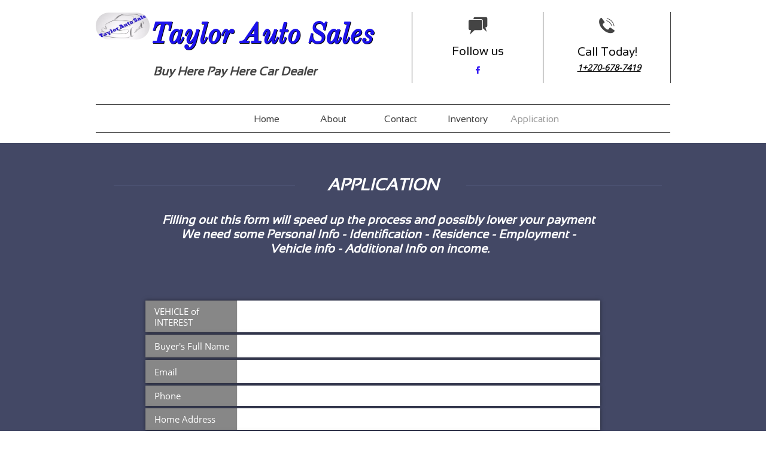

--- FILE ---
content_type: text/html
request_url: https://taylorautoky.com/application
body_size: 14111
content:
<!DOCTYPE html PUBLIC "-//W3C//DTD XHTML 1.0 Transitional//EN" "http://www.w3.org/TR/xhtml1/DTD/xhtml1-transitional.dtd">
<html xmlns="http://www.w3.org/1999/xhtml">
<head>
<title>Application Page</title>
<meta http-equiv="Content-Type" content="text/html; charset=utf-8"/>
<meta http-equiv="X-UA-Compatible" content="IE=edge">
<meta name="SKYPE_TOOLBAR" content="SKYPE_TOOLBAR_PARSER_COMPATIBLE"/>
<meta name="HandheldFriendly" content="True" />
<meta name="MobileOptimized" content="1024" />
<meta name="viewport" content="width=1024" /> 
<meta id="meta-keywords" name="keywords" content="Taylor Auto Sales, buy here pay here, Car Dealer, credit problems, cars for sale,  Good used car, Glasgow, Kentucky, on the lot financing, low down payments, autos, cheap cars for sale, cars for sale in Kentucky, buy here pay here car dealer in Glasgow."/>
<meta id="meta-description" name="description" content="Filling out this credit application will speed up the process in buying a good used car. Taylor Auto Sales is making it easier and faster to get on the road again with this speedy application for contacting you personnel. "/>
<meta property="og:image" content=https:://www.taylorautoky.com/x/cdn/?https://storage.googleapis.com/production-homestead-v1-0-8/158/200158/ajear0uW/1a5a3eba876d4b75b3a5439aad1bfb4a
<link rel="shortcut icon" href="https://storage.googleapis.com/wzukusers/user-26052124/images/fav-5c59f844b30ddt7C0Quw/favicon.ico?v=fav-5c59f844b30ddt7C0Quw" type="image/x-icon" />
<link rel="icon" type="image/png" href="https://storage.googleapis.com/wzukusers/user-26052124/images/fav-5c59f844b30ddt7C0Quw/favicon-16x16.png?v=fav-5c59f844b30ddt7C0Quw" sizes="16x16">
<link rel="icon" type="image/png" href="https://storage.googleapis.com/wzukusers/user-26052124/images/fav-5c59f844b30ddt7C0Quw/favicon-32x32.png?v=fav-5c59f844b30ddt7C0Quw" sizes="32x32">
<link rel="icon" type="image/png" href="https://storage.googleapis.com/wzukusers/user-26052124/images/fav-5c59f844b30ddt7C0Quw/favicon-96x96.png?v=fav-5c59f844b30ddt7C0Quw" sizes="96x96">
<link rel="icon" type="image/png" href="https://storage.googleapis.com/wzukusers/user-26052124/images/fav-5c59f844b30ddt7C0Quw/favicon-160x160.png?v=fav-5c59f844b30ddt7C0Quw" sizes="160x160">
<link rel="icon" type="image/png" href="https://storage.googleapis.com/wzukusers/user-26052124/images/fav-5c59f844b30ddt7C0Quw/favicon-196x196.png?v=fav-5c59f844b30ddt7C0Quw" sizes="196x196">
<link rel="apple-touch-icon" href="https://storage.googleapis.com/wzukusers/user-26052124/images/fav-5c59f844b30ddt7C0Quw/apple-touch-icon.png?v=fav-5c59f844b30ddt7C0Quw" />
<link rel="apple-touch-icon" sizes="57x57" href="https://storage.googleapis.com/wzukusers/user-26052124/images/fav-5c59f844b30ddt7C0Quw/apple-touch-icon-57x57.png?v=fav-5c59f844b30ddt7C0Quw">
<link rel="apple-touch-icon" sizes="60x60" href="https://storage.googleapis.com/wzukusers/user-26052124/images/fav-5c59f844b30ddt7C0Quw/apple-touch-icon-60x60.png?v=fav-5c59f844b30ddt7C0Quw">
<link rel="apple-touch-icon" sizes="72x72" href="https://storage.googleapis.com/wzukusers/user-26052124/images/fav-5c59f844b30ddt7C0Quw/apple-touch-icon-72x72.png?v=fav-5c59f844b30ddt7C0Quw">
<link rel="apple-touch-icon" sizes="114x114" href="https://storage.googleapis.com/wzukusers/user-26052124/images/fav-5c59f844b30ddt7C0Quw/apple-touch-icon-114x114.png?v=fav-5c59f844b30ddt7C0Quw">
<link rel="apple-touch-icon" sizes="120x120" href="https://storage.googleapis.com/wzukusers/user-26052124/images/fav-5c59f844b30ddt7C0Quw/apple-touch-icon-120x120.png?v=fav-5c59f844b30ddt7C0Quw">
<link rel="apple-touch-icon" sizes="152x152" href="https://storage.googleapis.com/wzukusers/user-26052124/images/fav-5c59f844b30ddt7C0Quw/apple-touch-icon-152x152.png?v=fav-5c59f844b30ddt7C0Quw">
<meta name="msapplication-square70x70logo" content="https://storage.googleapis.com/wzukusers/user-26052124/images/fav-5c59f844b30ddt7C0Quw/mstile-70x70.png?v=fav-5c59f844b30ddt7C0Quw" />
<meta name="msapplication-square144x144logo" content="https://storage.googleapis.com/wzukusers/user-26052124/images/fav-5c59f844b30ddt7C0Quw/mstile-144x144.png?v=fav-5c59f844b30ddt7C0Quw" />
<meta name="msapplication-square150x150logo" content="https://storage.googleapis.com/wzukusers/user-26052124/images/fav-5c59f844b30ddt7C0Quw/mstile-150x150.png?v=fav-5c59f844b30ddt7C0Quw" />
<meta name="msapplication-wide310x150logo" content="https://storage.googleapis.com/wzukusers/user-26052124/images/fav-5c59f844b30ddt7C0Quw/mstile-310x150.png?v=fav-5c59f844b30ddt7C0Quw" />
<meta name="msapplication-square310x310logo" content="https://storage.googleapis.com/wzukusers/user-26052124/images/fav-5c59f844b30ddt7C0Quw/mstile-310x310.png?v=fav-5c59f844b30ddt7C0Quw" />


<meta name="twitter:card" content="summary"/>
<meta property="og:image:width" content="800"/>
<meta property="og:image:height" content="500"/>

<script type="text/javascript">
var _fc;window.getInsights=function(a,b){_fc||(_fc=a,a=null),window.AMInsights?(_fc&&(_fc(window.AMInsights),_fc=null),a&&a(window.AMInsights)):(b=b||25,setTimeout(function(){window.getInsights(a,2*b)},b))};
</script>
<script type="text/javascript" src="https://assets.mywebsitebuilder.com/assets/t.js?brand=homestead&v=g-202507311507277730" async></script>
<script type="text/javascript">
window.getInsights(function(insights){insights.init('fb369cc3-2a69-4ba2-a893-f4ec9f299a34');});
</script>

<link rel='stylesheet' type='text/css' href='https://components.mywebsitebuilder.com/g-202507311507277730/viewer-homestead/viewer.css'/>

<script type='text/javascript'>
var PageData = {"baseAddress":"taylorautoky.com","ServicesBasePath":"https://te-viewer.mywebsitebuilder.com","isTablet":false,"siteSettings":{"enableColumnsGrid":"false","isFirstMobileUse":"true","isFirstPreview":"true","showAlwaysColumnsGrid":"false"},"defaultAjaxPageID":"id1486651068862","PageNotFound":false};
var Global = {"FacebookAppID":"744137685644053","IsMobileView":false,"IsTabletView":false,"IsMobileClient":false,"CloudflareOptions":6,"SiteID":44699684};
var SiteInformation = {"groupId":44699684,"isPublished":false,"limitations":{"video":{"limitation":{"isLimited":true},"dialog":{"isDiscount":false}},"pages":{"limitation":{"isLimited":true},"dialog":{"isDiscount":false}},"ecommerce":{"limitation":{"isLimited":true},"dialog":{"isDiscount":false}},"publish":{"limitation":{"isLimited":true},"dialog":{"isDiscount":false}},"stats":{"limitation":{"isLimited":false},"dialog":{"isDiscount":false}},"storage":{"limitation":{"isLimited":true},"dialog":{"isDiscount":false}},"file":{"limitation":{"isLimited":true},"dialog":{"isDiscount":false}},"premium":{"limitation":{"isLimited":false},"dialog":{"isDiscount":false}},"mobile":{"limitation":{"isLimited":false},"dialog":{"isDiscount":false}},"newSites":{"limitation":{"isLimited":true},"dialog":{"isDiscount":false}},"favicon":{"limitation":{"isLimited":true},"dialog":{"isDiscount":false}},"embedded":{"limitation":{"isLimited":true},"dialog":{"isDiscount":false}},"bannerFeature":{"limitation":{"isLimited":false},"dialog":{"isDiscount":false}},"history":{"limitation":{"isLimited":true},"dialog":{"isDiscount":false}},"posts":{"limitation":{"isLimited":true},"dialog":{"isDiscount":false}},"hdvideo":{"limitation":{"isLimited":true},"dialog":{"isDiscount":false}},"totalPages":{"limitation":{"isLimited":true},"dialog":{"isDiscount":false}},"advancedStats":{"limitation":{"isLimited":false},"dialog":{"isDiscount":false}},"form":{"limitation":{"isLimited":true},"dialog":{"isDiscount":false}}},"isPremium":true,"isSaved":false,"siteType":0,"isTemplate":false,"baseVersion":"82344236","isFirstSiteVersion":false,"hasSites":false,"storeInformation":{},"appMarketInformation":{}};
var Settings = {"UserStorageUrlsMap":{"2":"https://wzukusers.blob.core.windows.net/user-{0}/","6":"https://storage.googleapis.com/wzukusers/user-{0}/","61":"https://storage.googleapis.com/wzukusers/user-{0}/","100":"https://storage.googleapis.com/te-hosted-sites/user-{0}/","105":"https://storage.googleapis.com/te-sitey-sites/user-{0}/","103":"https://storage.googleapis.com/te-websitebuilder-sites/user-{0}/","102":"https://storage.googleapis.com/te-sitelio-sites/user-{0}/","106":"https://storage.googleapis.com/te-sitebuilder-sites/user-{0}/"},"WebzaiStorageUrlsMap":{"2":"https://wzuk.blob.core.windows.net/assets/","6":"https://storage.googleapis.com/wzuk/assets/","61":"https://storage.googleapis.com/wzuk/assets/"},"InsightsTrackerUrl":"https://assets.mywebsitebuilder.com/assets","GoogleMapsApiKey":"AIzaSyDQtuw04WyGWiY3JULv0HDpHdTK16H4_nI","RecaptchaSiteKey":"6LeCLkUUAAAAABEGEwlYoLyKNxIztJfM2okdeb2V","StaticContentUrl":"https://webzaidev.blob.core.windows.net/","ServiceAddress":"https://te-viewer.mywebsitebuilder.com","ApplicationRoot":"https://components.mywebsitebuilder.com/g-202507311507277730","Brand":103,"ApplicationDomain":"homestead.com","YoutubeApiKey":"AIzaSyArOiK2GZNoSkBzk6yqkfMFJDk7KAxLp8o","AppsIframeRoot":"https://components.mywebsitebuilder.com","AppVersion":"g-202507311507277730","DevelopmentMode":"","ServiceEndpoints":{"Store":{"EmbedApi":"https://embed.mywebsitebuilder.com/dist/src/","PublicApi":"https://api.mywebsitebuilder.com/v1/"},"Storage":null},"ImageProxy":"https://images.builderservices.io/s/?","DataProxy":"https://data.mywebsitebuilder.com","IsApiPartner":true,"FacebookAppId":"744137685644053","BrandName":"homestead","RaygunSettings":null,"FreeBannerUrl":""};

</script>
<script src='https://components.mywebsitebuilder.com/g-202507311507277730/viewer/viewer.js' type='text/javascript'></script>

<script src='https://storage.googleapis.com/wzukusers/user-26052124/sites/44699684/589c78437fbb3VK95fOK/7c0838b4f5e742e58ea330e231ddfd4a.js?1768518894' type='text/javascript'></script>
<script src='https://storage.googleapis.com/wzukusers/user-26052124/sites/44699684/589c78437fbb3VK95fOK/959c266fee0b433880522f892fe4e48a.js?1768518894' type='text/javascript'></script>
<script src='https://storage.googleapis.com/wzukusers/user-26052124/sites/44699684/589c78437fbb3VK95fOK/79c992725b564acfbcb7843c5274d0f8.js?1768518894' type='text/javascript'></script>
<script type='text/javascript'>
var SiteFilesMap = {"page-id1343681126037":"https://storage.googleapis.com/wzukusers/user-26052124/sites/44699684/589c78437fbb3VK95fOK/64c1103960544b948a6bd09f5a898371.js","page-1379335334284":"https://storage.googleapis.com/wzukusers/user-26052124/sites/44699684/589c78437fbb3VK95fOK/3639ac2e428e453fb5ec9bc87c2177d4.js","page-1379335339712":"https://storage.googleapis.com/wzukusers/user-26052124/sites/44699684/589c78437fbb3VK95fOK/0065a5fc4e27474788c49fe752786ae9.js","page-id1486651068862":"https://storage.googleapis.com/wzukusers/user-26052124/sites/44699684/589c78437fbb3VK95fOK/959c266fee0b433880522f892fe4e48a.js","page-id1487605010691":"https://storage.googleapis.com/wzukusers/user-26052124/sites/44699684/589c78437fbb3VK95fOK/530a38296108499fba9fa0804e860001.js","page-id1529616434345":"https://storage.googleapis.com/wzukusers/user-26052124/sites/44699684/589c78437fbb3VK95fOK/ZbZfialaZ5YSti69otlI.js","page-id1724515979332":"https://storage.googleapis.com/wzukusers/user-26052124/sites/44699684/589c78437fbb3VK95fOK/ca0160e360b840bbba8fad8b959c90e9.js","page-id1726694645904":"https://storage.googleapis.com/wzukusers/user-26052124/sites/44699684/589c78437fbb3VK95fOK/fafc36783a5d475ab0f08b01f324f734.js","page-id1733340605362":"https://storage.googleapis.com/wzukusers/user-26052124/sites/44699684/589c78437fbb3VK95fOK/d70551bc65304f4f836dbc1c29efdc86.js","page-id1746127956940":"https://storage.googleapis.com/wzukusers/user-26052124/sites/44699684/589c78437fbb3VK95fOK/ea659136b0cf4e0994d379b331faedc5.js","page-id1747940031477":"https://storage.googleapis.com/wzukusers/user-26052124/sites/44699684/589c78437fbb3VK95fOK/986ff8e3aa8d4f69904e9c83c9239fd5.js","page-id1750978661135":"https://storage.googleapis.com/wzukusers/user-26052124/sites/44699684/589c78437fbb3VK95fOK/7f76ee9527f04b59801b5f092bef79d3.js","page-id1751413038918":"https://storage.googleapis.com/wzukusers/user-26052124/sites/44699684/589c78437fbb3VK95fOK/84c81b8a93f84c9da527d7eea061c21d.js","page-id1752625635749":"https://storage.googleapis.com/wzukusers/user-26052124/sites/44699684/589c78437fbb3VK95fOK/7a0b0fc58dea48a382a03f8fd417a04f.js","page-id1753321200947":"https://storage.googleapis.com/wzukusers/user-26052124/sites/44699684/589c78437fbb3VK95fOK/f98c45fe2d65419d9271b43b6264dc77.js","page-id1753907655646":"https://storage.googleapis.com/wzukusers/user-26052124/sites/44699684/589c78437fbb3VK95fOK/65ca6e7ae83647e58c2fe26e0a7ae5ee.js","page-id1753907702649":"https://storage.googleapis.com/wzukusers/user-26052124/sites/44699684/589c78437fbb3VK95fOK/12de612a305c4aada73e285af9b2799f.js","page-id1755031052310":"https://storage.googleapis.com/wzukusers/user-26052124/sites/44699684/589c78437fbb3VK95fOK/8d6a3a1d7c8647eaa32ec0468f518f2e.js","page-id1755031324361":"https://storage.googleapis.com/wzukusers/user-26052124/sites/44699684/589c78437fbb3VK95fOK/334f893f42574e5fb0671a20e44ce059.js","page-id1755031571086":"https://storage.googleapis.com/wzukusers/user-26052124/sites/44699684/589c78437fbb3VK95fOK/082b36be082d4ed2a172268e64063ad8.js","page-id1755809359816":"https://storage.googleapis.com/wzukusers/user-26052124/sites/44699684/589c78437fbb3VK95fOK/75c828fcfd214ea9a0b6bd67b00bc478.js","page-id1755809438556":"https://storage.googleapis.com/wzukusers/user-26052124/sites/44699684/589c78437fbb3VK95fOK/fd1873ec43174b908ce69ff16fada990.js","page-id1755815447396":"https://storage.googleapis.com/wzukusers/user-26052124/sites/44699684/589c78437fbb3VK95fOK/c99fe72a3edc4f039766db715f855c95.js","page-id1755815608943":"https://storage.googleapis.com/wzukusers/user-26052124/sites/44699684/589c78437fbb3VK95fOK/0a784cbd43c344409af4c145a8a048ef.js","page-id1755815725162":"https://storage.googleapis.com/wzukusers/user-26052124/sites/44699684/589c78437fbb3VK95fOK/85f1911f2fc74d9f9b99facf5cbfbdc4.js","page-id1756327933689":"https://storage.googleapis.com/wzukusers/user-26052124/sites/44699684/589c78437fbb3VK95fOK/802a35b98c3a4163ad52539c07ac72ef.js","page-id1756327999131":"https://storage.googleapis.com/wzukusers/user-26052124/sites/44699684/589c78437fbb3VK95fOK/a637cda1e2d44b1e8c977ae3dc5fbc12.js","page-id1757359490757":"https://storage.googleapis.com/wzukusers/user-26052124/sites/44699684/589c78437fbb3VK95fOK/064e22dcc07948eea5072f3fed75db82.js","page-id1757359703161":"https://storage.googleapis.com/wzukusers/user-26052124/sites/44699684/589c78437fbb3VK95fOK/bff483ca73fa46c4afbe80b6a67a832e.js","page-id1757359789490":"https://storage.googleapis.com/wzukusers/user-26052124/sites/44699684/589c78437fbb3VK95fOK/3c09cb0658e04802abb46a1edf279810.js","page-id1757359899730":"https://storage.googleapis.com/wzukusers/user-26052124/sites/44699684/589c78437fbb3VK95fOK/62872542179b4b25b709cc6d39dc4050.js","page-id1757360000649":"https://storage.googleapis.com/wzukusers/user-26052124/sites/44699684/589c78437fbb3VK95fOK/49d542d9577f4bc5abe1aa3c2ee71278.js","page-id1758158977342":"https://storage.googleapis.com/wzukusers/user-26052124/sites/44699684/589c78437fbb3VK95fOK/9b5d3aa38f714c8492c808d03b1ffc27.js","page-id1758159096674":"https://storage.googleapis.com/wzukusers/user-26052124/sites/44699684/589c78437fbb3VK95fOK/03b4c78639a7442aabf348ce1374d089.js","page-id1758159205415":"https://storage.googleapis.com/wzukusers/user-26052124/sites/44699684/589c78437fbb3VK95fOK/759d09ab03ff44bda25e6567d701e641.js","page-id1758834805403":"https://storage.googleapis.com/wzukusers/user-26052124/sites/44699684/589c78437fbb3VK95fOK/06d7a8d3ca5245d9b35ef8933b069285.js","page-id1758834876399":"https://storage.googleapis.com/wzukusers/user-26052124/sites/44699684/589c78437fbb3VK95fOK/1584dd847004458583ec62caf41754ad.js","page-id1758834953719":"https://storage.googleapis.com/wzukusers/user-26052124/sites/44699684/589c78437fbb3VK95fOK/51fc54282a30415895993b5d9ff7a63d.js","page-id1758835019448":"https://storage.googleapis.com/wzukusers/user-26052124/sites/44699684/589c78437fbb3VK95fOK/f984b331583a480bbafa146a77a99b4f.js","page-id1758835110902":"https://storage.googleapis.com/wzukusers/user-26052124/sites/44699684/589c78437fbb3VK95fOK/be0ccbb2601547c196307cdecc6ddd34.js","page-id1758835298381":"https://storage.googleapis.com/wzukusers/user-26052124/sites/44699684/589c78437fbb3VK95fOK/2f475fa14627479b8004e54dabe2a961.js","page-id1759433983890":"https://storage.googleapis.com/wzukusers/user-26052124/sites/44699684/589c78437fbb3VK95fOK/a861b7d97811418494a3c8514ae87920.js","page-id1759434059830":"https://storage.googleapis.com/wzukusers/user-26052124/sites/44699684/589c78437fbb3VK95fOK/be49713742524d3baee4f55f34b1c7e5.js","page-id1759434172890":"https://storage.googleapis.com/wzukusers/user-26052124/sites/44699684/589c78437fbb3VK95fOK/44407eeb7bb540d381547795d11f18db.js","page-id1759434270876":"https://storage.googleapis.com/wzukusers/user-26052124/sites/44699684/589c78437fbb3VK95fOK/8560d1ac99bd4a5a882959565a87a962.js","page-id1759434331977":"https://storage.googleapis.com/wzukusers/user-26052124/sites/44699684/589c78437fbb3VK95fOK/8dbd394436d642ddacc64c1a4e5638e7.js","page-id1759434481027":"https://storage.googleapis.com/wzukusers/user-26052124/sites/44699684/589c78437fbb3VK95fOK/c6c60b5625af401a8ecea3fba85033d8.js","page-id1759434606523":"https://storage.googleapis.com/wzukusers/user-26052124/sites/44699684/589c78437fbb3VK95fOK/61af318c3f2c4350aa793aee9e22d78e.js","page-id1760042782254":"https://storage.googleapis.com/wzukusers/user-26052124/sites/44699684/589c78437fbb3VK95fOK/5cd9ee4f41ab40e99ce3a389c2e435ff.js","page-id1760042921469":"https://storage.googleapis.com/wzukusers/user-26052124/sites/44699684/589c78437fbb3VK95fOK/9689e6dec7bf4e2bbc0cdce42db9e3eb.js","page-id1760042980713":"https://storage.googleapis.com/wzukusers/user-26052124/sites/44699684/589c78437fbb3VK95fOK/4b8b10d552c94e8e8e8bcb269298176e.js","page-id1760043027890":"https://storage.googleapis.com/wzukusers/user-26052124/sites/44699684/589c78437fbb3VK95fOK/5e271f75fe844e518369159ef08713cc.js","page-id1760043128744":"https://storage.googleapis.com/wzukusers/user-26052124/sites/44699684/589c78437fbb3VK95fOK/bbac7f25a21641eda4f1ff52db217e4f.js","page-id1760043181809":"https://storage.googleapis.com/wzukusers/user-26052124/sites/44699684/589c78437fbb3VK95fOK/018c67859ccf489bad90a3ff5e9b3775.js","page-id1760471914482":"https://storage.googleapis.com/wzukusers/user-26052124/sites/44699684/589c78437fbb3VK95fOK/bfe2829b5e3c4fe9a84d31d9ed8d5692.js","page-id1760471999717":"https://storage.googleapis.com/wzukusers/user-26052124/sites/44699684/589c78437fbb3VK95fOK/7d402b3a94364decafd75add82d834f0.js","page-id1760472106572":"https://storage.googleapis.com/wzukusers/user-26052124/sites/44699684/589c78437fbb3VK95fOK/0c6fff70b5954428999dd2926c9277c3.js","page-id1760473211413":"https://storage.googleapis.com/wzukusers/user-26052124/sites/44699684/589c78437fbb3VK95fOK/09e1b7cc860741929ea0f73744c761da.js","page-id1760473290489":"https://storage.googleapis.com/wzukusers/user-26052124/sites/44699684/589c78437fbb3VK95fOK/950cbd77736a4bd585b8caf343cc7933.js","page-id1760473348905":"https://storage.googleapis.com/wzukusers/user-26052124/sites/44699684/589c78437fbb3VK95fOK/18f393f3f33d47e89dba4e368a9fe540.js","page-id1761148942046":"https://storage.googleapis.com/wzukusers/user-26052124/sites/44699684/589c78437fbb3VK95fOK/5fd6bb89f2e74e6e852be1b02c622128.js","page-id1761182530118":"https://storage.googleapis.com/wzukusers/user-26052124/sites/44699684/589c78437fbb3VK95fOK/eda940d1fa174366845566e1dceccf26.js","page-id1761182867537":"https://storage.googleapis.com/wzukusers/user-26052124/sites/44699684/589c78437fbb3VK95fOK/90007ee9fff642b3a9327b858427e506.js","page-id1761183247018":"https://storage.googleapis.com/wzukusers/user-26052124/sites/44699684/589c78437fbb3VK95fOK/952db6de5e0f4fc8bf61539ed0529500.js","page-id1761939694601":"https://storage.googleapis.com/wzukusers/user-26052124/sites/44699684/589c78437fbb3VK95fOK/8b02c2eb1e20498397020a32cd24ffa8.js","page-id1761939756387":"https://storage.googleapis.com/wzukusers/user-26052124/sites/44699684/589c78437fbb3VK95fOK/6bbfa6be4e0e4bfca8813d617691d572.js","page-id1761939801704":"https://storage.googleapis.com/wzukusers/user-26052124/sites/44699684/589c78437fbb3VK95fOK/088628a5864846ea841be68d77e6eff5.js","page-id1761939889529":"https://storage.googleapis.com/wzukusers/user-26052124/sites/44699684/589c78437fbb3VK95fOK/e509f7623abe4f51a5a9a27a5d47fe1e.js","page-id1761939946711":"https://storage.googleapis.com/wzukusers/user-26052124/sites/44699684/589c78437fbb3VK95fOK/06cf5ec8ba944fbba4ef1998a3735aa7.js","page-id1761940004351":"https://storage.googleapis.com/wzukusers/user-26052124/sites/44699684/589c78437fbb3VK95fOK/d72b868940644cbaa38f3240f518d8cd.js","page-id1761940057888":"https://storage.googleapis.com/wzukusers/user-26052124/sites/44699684/589c78437fbb3VK95fOK/28359b97d2dd4492b36b3af3c524a45c.js","page-id1761940099024":"https://storage.googleapis.com/wzukusers/user-26052124/sites/44699684/589c78437fbb3VK95fOK/b0d67ffc0577449d9b168983af1c2da7.js","page-id1762377903164":"https://storage.googleapis.com/wzukusers/user-26052124/sites/44699684/589c78437fbb3VK95fOK/0795632984214b268a7069b6341ff9ff.js","page-id1762378006496":"https://storage.googleapis.com/wzukusers/user-26052124/sites/44699684/589c78437fbb3VK95fOK/aae08f984dd94dc39d9fa8d3c0d91d24.js","page-id1762985946912":"https://storage.googleapis.com/wzukusers/user-26052124/sites/44699684/589c78437fbb3VK95fOK/a0ed720cb07d4b5a84331b3e888cdc59.js","page-id1762986058103":"https://storage.googleapis.com/wzukusers/user-26052124/sites/44699684/589c78437fbb3VK95fOK/8731b21649ae4dfa9ded380370657ea2.js","page-id1762986192758":"https://storage.googleapis.com/wzukusers/user-26052124/sites/44699684/589c78437fbb3VK95fOK/b6376b6da442417ea8f19be4577b48aa.js","page-id1762986341815":"https://storage.googleapis.com/wzukusers/user-26052124/sites/44699684/589c78437fbb3VK95fOK/378bc8fc784e4bfaa7ac0ab97b7feda7.js","page-id1762986417565":"https://storage.googleapis.com/wzukusers/user-26052124/sites/44699684/589c78437fbb3VK95fOK/2cf2dd7ba86440999564cf4563d23f89.js","page-id1763414772937":"https://storage.googleapis.com/wzukusers/user-26052124/sites/44699684/589c78437fbb3VK95fOK/7adc2c5314bb40178d4d83c8253cd7e2.js","page-id1763414821226":"https://storage.googleapis.com/wzukusers/user-26052124/sites/44699684/589c78437fbb3VK95fOK/fd7e397143244af8aed8ecc6f87c467b.js","page-id1763414909249":"https://storage.googleapis.com/wzukusers/user-26052124/sites/44699684/589c78437fbb3VK95fOK/bfbd3de06cbc4a24844db5734e362d57.js","page-id1763414947999":"https://storage.googleapis.com/wzukusers/user-26052124/sites/44699684/589c78437fbb3VK95fOK/51b459b724d74ccc9657e08bb98f04c1.js","page-id1764124039488":"https://storage.googleapis.com/wzukusers/user-26052124/sites/44699684/589c78437fbb3VK95fOK/4db0bfd31fae440781ae5151b366e70d.js","page-id1764124138750":"https://storage.googleapis.com/wzukusers/user-26052124/sites/44699684/589c78437fbb3VK95fOK/536331670420438192ad8064a9fec3d2.js","page-id1764124251964":"https://storage.googleapis.com/wzukusers/user-26052124/sites/44699684/589c78437fbb3VK95fOK/bf4d87b574ea415b9e2806326e3d504f.js","page-id1764124325955":"https://storage.googleapis.com/wzukusers/user-26052124/sites/44699684/589c78437fbb3VK95fOK/08ead542ca144ceb8d46f4bde2e08017.js","page-id1764124367965":"https://storage.googleapis.com/wzukusers/user-26052124/sites/44699684/589c78437fbb3VK95fOK/e0b94c7655ae422691e3c3d9ec7de025.js","page-id1764789459385":"https://storage.googleapis.com/wzukusers/user-26052124/sites/44699684/589c78437fbb3VK95fOK/4623d008d91a49418a2300ddb183e9a8.js","page-id1764789569386":"https://storage.googleapis.com/wzukusers/user-26052124/sites/44699684/589c78437fbb3VK95fOK/ca36db4b9ed04d1dbba8b5fe78738be2.js","page-id1764789641709":"https://storage.googleapis.com/wzukusers/user-26052124/sites/44699684/589c78437fbb3VK95fOK/fad97e32862f4b33a70b3e851197793a.js","page-id1764790095488":"https://storage.googleapis.com/wzukusers/user-26052124/sites/44699684/589c78437fbb3VK95fOK/c8f52f0627bd43ba888f02a4952b1d76.js","page-id1764790426923":"https://storage.googleapis.com/wzukusers/user-26052124/sites/44699684/589c78437fbb3VK95fOK/16d3355cc39546b5a114eb1ccfa6c760.js","page-id1764790486570":"https://storage.googleapis.com/wzukusers/user-26052124/sites/44699684/589c78437fbb3VK95fOK/7ef7d37428564f5f89d7d0f1aabd54e1.js","page-id1765400553650":"https://storage.googleapis.com/wzukusers/user-26052124/sites/44699684/589c78437fbb3VK95fOK/f0978adbbde74a09ae1b4a612cc009bc.js","page-id1765400668030":"https://storage.googleapis.com/wzukusers/user-26052124/sites/44699684/589c78437fbb3VK95fOK/201eac2256694ca2b6969b84866ab09e.js","page-id1765400750806":"https://storage.googleapis.com/wzukusers/user-26052124/sites/44699684/589c78437fbb3VK95fOK/ff5356a8ba41433d9ab6fa13bd9913e4.js","page-id1765928512552":"https://storage.googleapis.com/wzukusers/user-26052124/sites/44699684/589c78437fbb3VK95fOK/dd949a8c44a9401fa86cc9f09d08c90b.js","page-id1765928622628":"https://storage.googleapis.com/wzukusers/user-26052124/sites/44699684/589c78437fbb3VK95fOK/4d3cb67108524fb59dee570afe0bdbc8.js","page-id1765928682522":"https://storage.googleapis.com/wzukusers/user-26052124/sites/44699684/589c78437fbb3VK95fOK/a74338cde27d4cd583305b8ce4b65590.js","page-id1765928753686":"https://storage.googleapis.com/wzukusers/user-26052124/sites/44699684/589c78437fbb3VK95fOK/5868c6175e654430a3b791673419d046.js","page-id1765928879925":"https://storage.googleapis.com/wzukusers/user-26052124/sites/44699684/589c78437fbb3VK95fOK/c006a764ec5e41e098113299b2ed3ca0.js","page-id1765928928014":"https://storage.googleapis.com/wzukusers/user-26052124/sites/44699684/589c78437fbb3VK95fOK/a022def47423409f8774858ac8b814bf.js","page-id1767136934799":"https://storage.googleapis.com/wzukusers/user-26052124/sites/44699684/589c78437fbb3VK95fOK/8566500dd6344f378d9f76a78adc8b18.js","page-id1767136994777":"https://storage.googleapis.com/wzukusers/user-26052124/sites/44699684/589c78437fbb3VK95fOK/3297479f0b3d43aeaa004c36ecd08283.js","page-id1767137099820":"https://storage.googleapis.com/wzukusers/user-26052124/sites/44699684/589c78437fbb3VK95fOK/18c79ba0ba614b1da905770a6903c4ca.js","page-id1767137187103":"https://storage.googleapis.com/wzukusers/user-26052124/sites/44699684/589c78437fbb3VK95fOK/2bfee5eca6bc4d0d915573aec2c5b84c.js","page-id1767137265129":"https://storage.googleapis.com/wzukusers/user-26052124/sites/44699684/589c78437fbb3VK95fOK/750fe894e5ca4e0aa486cb43d7f819f4.js","page-id1767137600926":"https://storage.googleapis.com/wzukusers/user-26052124/sites/44699684/589c78437fbb3VK95fOK/a9394641e4e049cc8c1d2d96fade96ef.js","page-id1767137681855":"https://storage.googleapis.com/wzukusers/user-26052124/sites/44699684/589c78437fbb3VK95fOK/905203d322e94760aa2dee32ce5e5c69.js","page-id1767806300546":"https://storage.googleapis.com/wzukusers/user-26052124/sites/44699684/589c78437fbb3VK95fOK/d0fca7d7bb004e809c7f2165e1643f70.js","page-id1767806359773":"https://storage.googleapis.com/wzukusers/user-26052124/sites/44699684/589c78437fbb3VK95fOK/5940610d644248ecb35ff799ee902b48.js","page-id1767806476871":"https://storage.googleapis.com/wzukusers/user-26052124/sites/44699684/589c78437fbb3VK95fOK/03b34f3c853a4b60ad85e7ab20237a17.js","page-id1767806568988":"https://storage.googleapis.com/wzukusers/user-26052124/sites/44699684/589c78437fbb3VK95fOK/4015e46cc34344c1894365d04c4c77b4.js","page-id1768517010302":"https://storage.googleapis.com/wzukusers/user-26052124/sites/44699684/589c78437fbb3VK95fOK/f13b5e563d354ce7bce3f212d622622c.js","page-id1768517158060":"https://storage.googleapis.com/wzukusers/user-26052124/sites/44699684/589c78437fbb3VK95fOK/f7e19578ba2549b3a0ab43767c059afb.js","page-id1768517342700":"https://storage.googleapis.com/wzukusers/user-26052124/sites/44699684/589c78437fbb3VK95fOK/ad47171c53e44d8ead8ac2ccfe9b24b5.js","page-id1768517476569":"https://storage.googleapis.com/wzukusers/user-26052124/sites/44699684/589c78437fbb3VK95fOK/b7e6308db2304c6e836b54488c911424.js","page-id1768517775598":"https://storage.googleapis.com/wzukusers/user-26052124/sites/44699684/589c78437fbb3VK95fOK/e610716cfa9e426aa35f8837982697eb.js","page-id1768517887869":"https://storage.googleapis.com/wzukusers/user-26052124/sites/44699684/589c78437fbb3VK95fOK/22f22524e43f4c92bbbb2c947a5751b1.js","master-1343681126036":"https://storage.googleapis.com/wzukusers/user-26052124/sites/44699684/589c78437fbb3VK95fOK/79c992725b564acfbcb7843c5274d0f8.js","site-structure":"https://storage.googleapis.com/wzukusers/user-26052124/sites/44699684/589c78437fbb3VK95fOK/7c0838b4f5e742e58ea330e231ddfd4a.js"};
</script>


<style type="text/css"> #mobile-loading-screen, #desktop-loading-screen{position:absolute;left:0;top:0;right:0;bottom:0;z-index:100000000;background:white url('[data-uri]') center center no-repeat;} body.state-loading-mobile-viewer, body.state-loading-mobile-viewer .page-element, body.state-loading-mobile-viewer #body-element, body.state-loading-desktop-viewer, body.state-loading-desktop-viewer .page-element, body.state-loading-desktop-viewer #body-element{height:100%;width:100%;overflow-y:hidden !important;} </style>
<script type="text/javascript">
var DynamicPageContent = null;
var DBSiteMetaData = { "pagesStructureInformation":{"pagesData":{"id1343681126037":{"metaTags":"","headerCode":"","footerCode":"","tags":[],"id":"id1343681126037","pageID":null,"pid":null,"title":"Home","name":null,"pageTitle":"Index (Taylor Auto)","description":"Taylor Auto Sales has been serving Glasgow, Kentucky  for years selling buy here pay here vehicles.... No Credit No Problem here at Taylor Auto Sales low down payments easy terms to get back on the road again. Stop by Taylor Auto Sales today.","keyWords":"Taylor Auto Sales, buy here pay here, Car Dealer, credit problems, cars for sale,  Good used car, Glasgow, Kentucky, on the lot financing, low down payments, autos, cheap cars for sale, cars for sale in Kentucky, buy here pay here car dealer in Glasgow.","index":1,"isHomePage":true,"shareStyle":true,"useNameASTitle":false,"supportsMobileStates":true,"urlAlias":"","useNameASUrl":false,"useDefaultTitle":false,"masterPageListName":"","masterPageType":"","isSearchEngineDisabled":false},"1379335334284":{"metaTags":"","headerCode":"","footerCode":"","tags":[],"id":"1379335334284","pageID":null,"pid":null,"title":"About","name":null,"pageTitle":"Meet the Staff","description":"Meet the friendly staff at Taylor Auto Sales in Glasgow, Kentucky. Check out our layaway program $ 100.00 gets your vehicle ready for purchase.","keyWords":"Taylor Auto Sales, buy here pay here, Car Dealer, credit problems, cars for sale,  Good used car, Glasgow, Kentucky, on the lot financing, low down payments, autos, cheap cars for sale, cars for sale in Kentucky, buy here pay here car dealer in Glasgow.","index":2,"isHomePage":false,"shareStyle":true,"useNameASTitle":true,"supportsMobileStates":true,"urlAlias":"about","useNameASUrl":true,"useDefaultTitle":false,"masterPageListName":"","masterPageType":"","isSearchEngineDisabled":false},"1379335339712":{"metaTags":"","headerCode":"","footerCode":"","tags":[],"id":"1379335339712","pageID":null,"pid":null,"title":"Contact","name":null,"pageTitle":"Contact Information","description":"Driving directions to Taylor Auto Sales in Glasgow, Kentucky. Buy Here Pay Here Car Dealer.","keyWords":"Taylor Auto Sales, buy here pay here, Car Dealer, credit problems, cars for sale,  Good used car, Glasgow, Kentucky, on the lot financing, low down payments, autos, cheap cars for sale, cars for sale in Kentucky, buy here pay here car dealer in Glasgow.","index":4,"isHomePage":false,"shareStyle":true,"useNameASTitle":true,"supportsMobileStates":true,"urlAlias":"contact","useNameASUrl":true,"useDefaultTitle":false,"masterPageListName":"","masterPageType":"","isSearchEngineDisabled":false},"id1486651068862":{"metaTags":"","headerCode":"","footerCode":"","tags":[],"id":"id1486651068862","pageID":null,"pid":null,"title":"Application","name":null,"pageTitle":"Application Page","description":"Filling out this credit application will speed up the process in buying a good used car. Taylor Auto Sales is making it easier and faster to get on the road again with this speedy application for contacting you personnel. ","keyWords":"Taylor Auto Sales, buy here pay here, Car Dealer, credit problems, cars for sale,  Good used car, Glasgow, Kentucky, on the lot financing, low down payments, autos, cheap cars for sale, cars for sale in Kentucky, buy here pay here car dealer in Glasgow.","index":6,"isHomePage":false,"shareStyle":true,"useNameASTitle":false,"supportsMobileStates":true,"urlAlias":"application","useNameASUrl":true,"useDefaultTitle":false,"masterPageListName":"","masterPageType":"","isSearchEngineDisabled":false},"id1487605010691":{"metaTags":"","headerCode":"","footerCode":"","tags":[],"id":"id1487605010691","pageID":null,"pid":null,"title":"Loans","name":null,"pageTitle":"loans","description":"Offering car loans over the internet, good credit bad credit OK.","keyWords":"Car loans, buy here pay here car dealer, Glasgow, Kentucky.","index":3,"isHomePage":false,"shareStyle":true,"useNameASTitle":false,"supportsMobileStates":true,"urlAlias":"loans","useNameASUrl":true,"useDefaultTitle":false,"masterPageListName":"","masterPageType":"","isSearchEngineDisabled":false,"menu":{"isDesktopDisabled":true,"isMobileDisabled":true}},"id1529616434345":{"metaTags":"","headerCode":"","footerCode":"","tags":[],"id":"id1529616434345","pageID":null,"pid":null,"title":"Trade In's","name":null,"pageTitle":"","description":"","keyWords":"","index":7,"isHomePage":false,"shareStyle":true,"useNameASTitle":false,"supportsMobileStates":true,"urlAlias":"trade-in-s","useNameASUrl":true,"useDefaultTitle":false,"masterPageListName":"","masterPageType":"","isSearchEngineDisabled":false,"menu":{"isDesktopDisabled":true,"isMobileDisabled":true}},"id1724515979332":{"metaTags":"","headerCode":"","footerCode":"","tags":[],"id":"id1724515979332","pageID":null,"pid":null,"title":"Privacy page","name":null,"pageTitle":"","description":"","keyWords":"","index":8,"isHomePage":false,"shareStyle":false,"useNameASTitle":false,"supportsMobileStates":true,"urlAlias":"privacy-page","useNameASUrl":true,"useDefaultTitle":false,"masterPageListName":"","masterPageType":"","isSearchEngineDisabled":false,"menu":{"isDesktopDisabled":true,"isMobileDisabled":true}},"id1726694645904":{"metaTags":"","headerCode":"","footerCode":"","tags":[],"id":"id1726694645904","pageID":null,"pid":null,"title":"HAVE","name":null,"pageTitle":"","description":"","keyWords":"","index":9,"isHomePage":false,"shareStyle":false,"useNameASTitle":false,"supportsMobileStates":true,"urlAlias":"have","useNameASUrl":true,"useDefaultTitle":false,"masterPageListName":"","masterPageType":"","isSearchEngineDisabled":false,"menu":{"isDesktopDisabled":true,"isMobileDisabled":true}},"id1733340605362":{"metaTags":"","headerCode":"","footerCode":"","tags":[],"id":"id1733340605362","pageID":null,"pid":null,"title":"Inventory","name":null,"pageTitle":"","description":"","keyWords":"used cars, used suvs, used trucks, used vans, used vehicles, glasgow, ky.","index":5,"isHomePage":false,"shareStyle":false,"useNameASTitle":false,"supportsMobileStates":true,"urlAlias":"inventory","useNameASUrl":true,"useDefaultTitle":false,"masterPageListName":"","masterPageType":"","isSearchEngineDisabled":false},"id1746127956940":{"metaTags":"","headerCode":"","footerCode":"","tags":[],"id":"id1746127956940","pageID":null,"pid":null,"title":"18 Chevy Cruze LT 134k","name":null,"pageTitle":"","description":"","keyWords":"","index":10,"isHomePage":false,"shareStyle":false,"useNameASTitle":false,"supportsMobileStates":true,"urlAlias":"18-chevy-cruze-lt-134k","useNameASUrl":true,"useDefaultTitle":false,"masterPageListName":"","masterPageType":"","isSearchEngineDisabled":false,"menu":{"isDesktopDisabled":true,"isMobileDisabled":true}},"id1747940031477":{"metaTags":"","headerCode":"","footerCode":"","tags":[],"id":"id1747940031477","pageID":null,"pid":null,"title":"2017 Hyundai Sonata 119k","name":null,"pageTitle":"","description":"","keyWords":"","index":11,"isHomePage":false,"shareStyle":false,"useNameASTitle":false,"supportsMobileStates":true,"urlAlias":"2017-hyundai-sonata-119k","useNameASUrl":true,"useDefaultTitle":false,"masterPageListName":"","masterPageType":"","isSearchEngineDisabled":false,"menu":{"isDesktopDisabled":true,"isMobileDisabled":true}},"id1750978661135":{"metaTags":"","headerCode":"","footerCode":"","tags":[],"id":"id1750978661135","pageID":null,"pid":null,"title":"2016 Kia Optima Fe 126k","name":null,"pageTitle":"","description":"","keyWords":"","index":12,"isHomePage":false,"shareStyle":false,"useNameASTitle":false,"supportsMobileStates":true,"urlAlias":"2016-kia-optima-fe-126k","useNameASUrl":true,"useDefaultTitle":false,"masterPageListName":"","masterPageType":"","isSearchEngineDisabled":false,"menu":{"isDesktopDisabled":true,"isMobileDisabled":true}},"id1751413038918":{"metaTags":"","headerCode":"","footerCode":"","tags":[],"id":"id1751413038918","pageID":null,"pid":null,"title":"2018 Kia Forte 138k","name":null,"pageTitle":"","description":"","keyWords":"","index":13,"isHomePage":false,"shareStyle":false,"useNameASTitle":false,"supportsMobileStates":true,"urlAlias":"2018-kia-forte-138k","useNameASUrl":true,"useDefaultTitle":false,"masterPageListName":"","masterPageType":"","isSearchEngineDisabled":false,"menu":{"isDesktopDisabled":true,"isMobileDisabled":true}},"id1752625635749":{"metaTags":"","headerCode":"","footerCode":"","tags":[],"id":"id1752625635749","pageID":null,"pid":null,"title":"2019 Chevy Sonic RS 109k","name":null,"pageTitle":"","description":"","keyWords":"","index":14,"isHomePage":false,"shareStyle":false,"useNameASTitle":false,"supportsMobileStates":true,"urlAlias":"2019-chevy-sonic-rs-109k","useNameASUrl":true,"useDefaultTitle":false,"masterPageListName":"","masterPageType":"","isSearchEngineDisabled":false,"menu":{"isDesktopDisabled":true,"isMobileDisabled":true}},"id1753321200947":{"metaTags":"","headerCode":"","footerCode":"","tags":[],"id":"id1753321200947","pageID":null,"pid":null,"title":"2017 Kia Sportage 125k","name":null,"pageTitle":"","description":"","keyWords":"","index":15,"isHomePage":false,"shareStyle":false,"useNameASTitle":false,"supportsMobileStates":true,"urlAlias":"2017-kia-sportage-125k","useNameASUrl":true,"useDefaultTitle":false,"masterPageListName":"","masterPageType":"","isSearchEngineDisabled":false,"menu":{"isDesktopDisabled":true,"isMobileDisabled":true}},"id1753907655646":{"metaTags":"","headerCode":"","footerCode":"","tags":[],"id":"id1753907655646","pageID":null,"pid":null,"title":"2014 Kia Sorento GDI 140k","name":null,"pageTitle":"","description":"","keyWords":"","index":16,"isHomePage":false,"shareStyle":false,"useNameASTitle":false,"supportsMobileStates":true,"urlAlias":"2014-kia-sorento-gdi-140k","useNameASUrl":true,"useDefaultTitle":false,"masterPageListName":"","masterPageType":"","isSearchEngineDisabled":false,"menu":{"isDesktopDisabled":true,"isMobileDisabled":true}},"id1753907702649":{"metaTags":"","headerCode":"","footerCode":"","tags":[],"id":"id1753907702649","pageID":null,"pid":null,"title":"2019 Kia Sportage 124k","name":null,"pageTitle":"","description":"","keyWords":"","index":17,"isHomePage":false,"shareStyle":false,"useNameASTitle":false,"supportsMobileStates":true,"urlAlias":"2019-kia-sportage-124k","useNameASUrl":true,"useDefaultTitle":false,"masterPageListName":"","masterPageType":"","isSearchEngineDisabled":false,"menu":{"isDesktopDisabled":true,"isMobileDisabled":true}},"id1755031052310":{"metaTags":"","headerCode":"","footerCode":"","tags":[],"id":"id1755031052310","pageID":null,"pid":null,"title":"2018 Chevy Cruze Premier 129k","name":null,"pageTitle":"","description":"","keyWords":"","index":18,"isHomePage":false,"shareStyle":false,"useNameASTitle":false,"supportsMobileStates":true,"urlAlias":"2018-chevy-cruze-premier-129k","useNameASUrl":true,"useDefaultTitle":false,"masterPageListName":"","masterPageType":"","isSearchEngineDisabled":false,"menu":{"isDesktopDisabled":true,"isMobileDisabled":true}},"id1755031324361":{"metaTags":"","headerCode":"","footerCode":"","tags":[],"id":"id1755031324361","pageID":null,"pid":null,"title":"2018 Kia Rio 123k","name":null,"pageTitle":"","description":"","keyWords":"","index":19,"isHomePage":false,"shareStyle":false,"useNameASTitle":false,"supportsMobileStates":true,"urlAlias":"2018-kia-rio-123k","useNameASUrl":true,"useDefaultTitle":false,"masterPageListName":"","masterPageType":"","isSearchEngineDisabled":false,"menu":{"isDesktopDisabled":true,"isMobileDisabled":true}},"id1755031571086":{"metaTags":"","headerCode":"","footerCode":"","tags":[],"id":"id1755031571086","pageID":null,"pid":null,"title":"2017 Kia Sportage Fe 137k","name":null,"pageTitle":"","description":"","keyWords":"","index":20,"isHomePage":false,"shareStyle":false,"useNameASTitle":false,"supportsMobileStates":true,"urlAlias":"2017-kia-sportage-fe-137k","useNameASUrl":true,"useDefaultTitle":false,"masterPageListName":"","masterPageType":"","isSearchEngineDisabled":false,"menu":{"isDesktopDisabled":true,"isMobileDisabled":true}},"id1755809359816":{"metaTags":"","headerCode":"","footerCode":"","tags":[],"id":"id1755809359816","pageID":null,"pid":null,"title":"2018 Hyundai Sonata SE 140k","name":null,"pageTitle":"","description":"","keyWords":"","index":21,"isHomePage":false,"shareStyle":false,"useNameASTitle":false,"supportsMobileStates":true,"urlAlias":"2018-hyundai-sonata-se-140k","useNameASUrl":true,"useDefaultTitle":false,"masterPageListName":"","masterPageType":"","isSearchEngineDisabled":false,"menu":{"isDesktopDisabled":true,"isMobileDisabled":true}},"id1755809438556":{"metaTags":"","headerCode":"","footerCode":"","tags":[],"id":"id1755809438556","pageID":null,"pid":null,"title":"2016 Kia Soul 140k","name":null,"pageTitle":"","description":"","keyWords":"","index":22,"isHomePage":false,"shareStyle":false,"useNameASTitle":false,"supportsMobileStates":true,"urlAlias":"2016-kia-soul-140k","useNameASUrl":true,"useDefaultTitle":false,"masterPageListName":"","masterPageType":"","isSearchEngineDisabled":false,"menu":{"isDesktopDisabled":true,"isMobileDisabled":true}},"id1755815447396":{"metaTags":"","headerCode":"","footerCode":"","tags":[],"id":"id1755815447396","pageID":null,"pid":null,"title":"2017 Kia Sportage 122k","name":null,"pageTitle":"","description":"","keyWords":"","index":23,"isHomePage":false,"shareStyle":false,"useNameASTitle":false,"supportsMobileStates":true,"urlAlias":"2017-kia-sportage-122k","useNameASUrl":true,"useDefaultTitle":false,"masterPageListName":"","masterPageType":"","isSearchEngineDisabled":false,"menu":{"isDesktopDisabled":true,"isMobileDisabled":true}},"id1755815608943":{"metaTags":"","headerCode":"","footerCode":"","tags":[],"id":"id1755815608943","pageID":null,"pid":null,"title":"2014 Kia Sorento 140k","name":null,"pageTitle":"","description":"","keyWords":"","index":24,"isHomePage":false,"shareStyle":false,"useNameASTitle":false,"supportsMobileStates":true,"urlAlias":"2014-kia-sorento-140k","useNameASUrl":true,"useDefaultTitle":false,"masterPageListName":"","masterPageType":"","isSearchEngineDisabled":false,"menu":{"isDesktopDisabled":true,"isMobileDisabled":true}},"id1755815725162":{"metaTags":"","headerCode":"","footerCode":"","tags":[],"id":"id1755815725162","pageID":null,"pid":null,"title":"2020 Hyundai Tucson 111k","name":null,"pageTitle":"","description":"","keyWords":"","index":25,"isHomePage":false,"shareStyle":false,"useNameASTitle":false,"supportsMobileStates":true,"urlAlias":"2020-hyundai-tucson-111k","useNameASUrl":true,"useDefaultTitle":false,"masterPageListName":"","masterPageType":"","isSearchEngineDisabled":false,"menu":{"isDesktopDisabled":true,"isMobileDisabled":true}},"id1756327933689":{"metaTags":"","headerCode":"","footerCode":"","tags":[],"id":"id1756327933689","pageID":null,"pid":null,"title":"2014 Hyundai Santa Fe Sport 140k","name":null,"pageTitle":"","description":"","keyWords":"","index":26,"isHomePage":false,"shareStyle":false,"useNameASTitle":false,"supportsMobileStates":true,"urlAlias":"2014-hyundai-santa-fe-sport-140k","useNameASUrl":true,"useDefaultTitle":false,"masterPageListName":"","masterPageType":"","isSearchEngineDisabled":false,"menu":{"isDesktopDisabled":true,"isMobileDisabled":true}},"id1756327999131":{"metaTags":"","headerCode":"","footerCode":"","tags":[],"id":"id1756327999131","pageID":null,"pid":null,"title":"19 Hyundai Accent 119k","name":null,"pageTitle":"","description":"","keyWords":"","index":27,"isHomePage":false,"shareStyle":false,"useNameASTitle":false,"supportsMobileStates":true,"urlAlias":"19-hyundai-accent-119k","useNameASUrl":true,"useDefaultTitle":false,"masterPageListName":"","masterPageType":"","isSearchEngineDisabled":false,"menu":{"isDesktopDisabled":true,"isMobileDisabled":true}},"id1757359490757":{"metaTags":"","headerCode":"","footerCode":"","tags":[],"id":"id1757359490757","pageID":null,"pid":null,"title":"2018 Kia Optima S 116k","name":null,"pageTitle":"","description":"","keyWords":"","index":28,"isHomePage":false,"shareStyle":false,"useNameASTitle":false,"supportsMobileStates":true,"urlAlias":"2018-kia-optima-s-116k","useNameASUrl":true,"useDefaultTitle":false,"masterPageListName":"","masterPageType":"","isSearchEngineDisabled":false,"menu":{"isDesktopDisabled":true,"isMobileDisabled":true}},"id1757359703161":{"metaTags":"","headerCode":"","footerCode":"","tags":[],"id":"id1757359703161","pageID":null,"pid":null,"title":"2015 Nissan Altima S 159k","name":null,"pageTitle":"","description":"","keyWords":"","index":29,"isHomePage":false,"shareStyle":false,"useNameASTitle":false,"supportsMobileStates":true,"urlAlias":"2015-nissan-altima-s-159k","useNameASUrl":true,"useDefaultTitle":false,"masterPageListName":"","masterPageType":"","isSearchEngineDisabled":false,"menu":{"isDesktopDisabled":true,"isMobileDisabled":true}},"id1757359789490":{"metaTags":"","headerCode":"","footerCode":"","tags":[],"id":"id1757359789490","pageID":null,"pid":null,"title":"2020 Nissan Altima 144k","name":null,"pageTitle":"","description":"","keyWords":"","index":30,"isHomePage":false,"shareStyle":false,"useNameASTitle":false,"supportsMobileStates":true,"urlAlias":"2020-nissan-altima-144k","useNameASUrl":true,"useDefaultTitle":false,"masterPageListName":"","masterPageType":"","isSearchEngineDisabled":false,"menu":{"isDesktopDisabled":true,"isMobileDisabled":true}},"id1757359899730":{"metaTags":"","headerCode":"","footerCode":"","tags":[],"id":"id1757359899730","pageID":null,"pid":null,"title":"2018 Chevy Malibu LT 131k","name":null,"pageTitle":"","description":"","keyWords":"","index":31,"isHomePage":false,"shareStyle":false,"useNameASTitle":false,"supportsMobileStates":true,"urlAlias":"2018-chevy-malibu-lt-131k","useNameASUrl":true,"useDefaultTitle":false,"masterPageListName":"","masterPageType":"","isSearchEngineDisabled":false,"menu":{"isDesktopDisabled":true,"isMobileDisabled":true}},"id1757360000649":{"metaTags":"","headerCode":"","footerCode":"","tags":[],"id":"id1757360000649","pageID":null,"pid":null,"title":"2022 Kia Soul 140k","name":null,"pageTitle":"","description":"","keyWords":"","index":32,"isHomePage":false,"shareStyle":false,"useNameASTitle":false,"supportsMobileStates":true,"urlAlias":"2022-kia-soul-140k","useNameASUrl":true,"useDefaultTitle":false,"masterPageListName":"","masterPageType":"","isSearchEngineDisabled":false,"menu":{"isDesktopDisabled":true,"isMobileDisabled":true}},"id1758158977342":{"metaTags":"","headerCode":"","footerCode":"","tags":[],"id":"id1758158977342","pageID":null,"pid":null,"title":"17 Kia Sportage 125k","name":null,"pageTitle":"","description":"","keyWords":"","index":33,"isHomePage":false,"shareStyle":false,"useNameASTitle":false,"supportsMobileStates":true,"urlAlias":"17-kia-sportage-125k","useNameASUrl":true,"useDefaultTitle":false,"masterPageListName":"","masterPageType":"","isSearchEngineDisabled":false,"menu":{"isDesktopDisabled":true,"isMobileDisabled":true}},"id1758159096674":{"metaTags":"","headerCode":"","footerCode":"","tags":[],"id":"id1758159096674","pageID":null,"pid":null,"title":"2019 Chevy Equinox LT 128k","name":null,"pageTitle":"","description":"","keyWords":"","index":34,"isHomePage":false,"shareStyle":false,"useNameASTitle":false,"supportsMobileStates":true,"urlAlias":"2019-chevy-equinox-lt-128k","useNameASUrl":true,"useDefaultTitle":false,"masterPageListName":"","masterPageType":"","isSearchEngineDisabled":false,"menu":{"isDesktopDisabled":true,"isMobileDisabled":true}},"id1758159205415":{"metaTags":"","headerCode":"","footerCode":"","tags":[],"id":"id1758159205415","pageID":null,"pid":null,"title":"2017 Chevy Malibu 136k","name":null,"pageTitle":"","description":"","keyWords":"","index":35,"isHomePage":false,"shareStyle":false,"useNameASTitle":false,"supportsMobileStates":true,"urlAlias":"2017-chevy-malibu-136k","useNameASUrl":true,"useDefaultTitle":false,"masterPageListName":"","masterPageType":"","isSearchEngineDisabled":false,"menu":{"isDesktopDisabled":true,"isMobileDisabled":true}},"id1758834805403":{"metaTags":"","headerCode":"","footerCode":"","tags":[],"id":"id1758834805403","pageID":null,"pid":null,"title":"2017 Chevy Cruze LT 132k","name":null,"pageTitle":"","description":"","keyWords":"","index":36,"isHomePage":false,"shareStyle":false,"useNameASTitle":false,"supportsMobileStates":true,"urlAlias":"2017-chevy-cruze-lt-132k","useNameASUrl":true,"useDefaultTitle":false,"masterPageListName":"","masterPageType":"","isSearchEngineDisabled":false,"menu":{"isDesktopDisabled":true,"isMobileDisabled":true}},"id1758834876399":{"metaTags":"","headerCode":"","footerCode":"","tags":[],"id":"id1758834876399","pageID":null,"pid":null,"title":"2015 Kia Optima GDI 168k","name":null,"pageTitle":"","description":"","keyWords":"","index":37,"isHomePage":false,"shareStyle":false,"useNameASTitle":false,"supportsMobileStates":true,"urlAlias":"2015-kia-optima-gdi-168k","useNameASUrl":true,"useDefaultTitle":false,"masterPageListName":"","masterPageType":"","isSearchEngineDisabled":false,"menu":{"isDesktopDisabled":true,"isMobileDisabled":true}},"id1758834953719":{"metaTags":"","headerCode":"","footerCode":"","tags":[],"id":"id1758834953719","pageID":null,"pid":null,"title":"2016 Kia Optima EX 92k","name":null,"pageTitle":"","description":"","keyWords":"","index":38,"isHomePage":false,"shareStyle":false,"useNameASTitle":false,"supportsMobileStates":true,"urlAlias":"2016-kia-optima-ex-92k","useNameASUrl":true,"useDefaultTitle":false,"masterPageListName":"","masterPageType":"","isSearchEngineDisabled":false,"menu":{"isDesktopDisabled":true,"isMobileDisabled":true}},"id1758835019448":{"metaTags":"","headerCode":"","footerCode":"","tags":[],"id":"id1758835019448","pageID":null,"pid":null,"title":"2014 Kia Soul 142k","name":null,"pageTitle":"","description":"","keyWords":"","index":39,"isHomePage":false,"shareStyle":false,"useNameASTitle":false,"supportsMobileStates":true,"urlAlias":"2014-kia-soul-142k","useNameASUrl":true,"useDefaultTitle":false,"masterPageListName":"","masterPageType":"","isSearchEngineDisabled":false,"menu":{"isDesktopDisabled":true,"isMobileDisabled":true}},"id1758835110902":{"metaTags":"","headerCode":"","footerCode":"","tags":[],"id":"id1758835110902","pageID":null,"pid":null,"title":"2017 Kia Sportage 145k","name":null,"pageTitle":"","description":"","keyWords":"","index":40,"isHomePage":false,"shareStyle":false,"useNameASTitle":false,"supportsMobileStates":true,"urlAlias":"2017-kia-sportage-145k","useNameASUrl":true,"useDefaultTitle":false,"masterPageListName":"","masterPageType":"","isSearchEngineDisabled":false,"menu":{"isDesktopDisabled":true,"isMobileDisabled":true}},"id1758835298381":{"metaTags":"","headerCode":"","footerCode":"","tags":[],"id":"id1758835298381","pageID":null,"pid":null,"title":"2019 GMC Terrain SLT 127k","name":null,"pageTitle":"","description":"","keyWords":"","index":41,"isHomePage":false,"shareStyle":false,"useNameASTitle":false,"supportsMobileStates":true,"urlAlias":"2019-gmc-terrain-slt-127k","useNameASUrl":true,"useDefaultTitle":false,"masterPageListName":"","masterPageType":"","isSearchEngineDisabled":false,"menu":{"isDesktopDisabled":true,"isMobileDisabled":true}},"id1759433983890":{"metaTags":"","headerCode":"","footerCode":"","tags":[],"id":"id1759433983890","pageID":null,"pid":null,"title":"2019 Chevy Equinox Premier 141k","name":null,"pageTitle":"","description":"","keyWords":"","index":42,"isHomePage":false,"shareStyle":false,"useNameASTitle":false,"supportsMobileStates":true,"urlAlias":"2019-chevy-equinox-premier-141k","useNameASUrl":true,"useDefaultTitle":false,"masterPageListName":"","masterPageType":"","isSearchEngineDisabled":false,"menu":{"isDesktopDisabled":true,"isMobileDisabled":true}},"id1759434059830":{"metaTags":"","headerCode":"","footerCode":"","tags":[],"id":"id1759434059830","pageID":null,"pid":null,"title":"2020 Chevy Equinox LT 134k","name":null,"pageTitle":"","description":"","keyWords":"","index":43,"isHomePage":false,"shareStyle":false,"useNameASTitle":false,"supportsMobileStates":true,"urlAlias":"2020-chevy-equinox-lt-134k","useNameASUrl":true,"useDefaultTitle":false,"masterPageListName":"","masterPageType":"","isSearchEngineDisabled":false,"menu":{"isDesktopDisabled":true,"isMobileDisabled":true}},"id1759434172890":{"metaTags":"","headerCode":"","footerCode":"","tags":[],"id":"id1759434172890","pageID":null,"pid":null,"title":"2018 Chevy Malibu LT 153k","name":null,"pageTitle":"","description":"","keyWords":"","index":44,"isHomePage":false,"shareStyle":false,"useNameASTitle":false,"supportsMobileStates":true,"urlAlias":"2018-chevy-malibu-lt-153k","useNameASUrl":true,"useDefaultTitle":false,"masterPageListName":"","masterPageType":"","isSearchEngineDisabled":false,"menu":{"isDesktopDisabled":true,"isMobileDisabled":true}},"id1759434270876":{"metaTags":"","headerCode":"","footerCode":"","tags":[],"id":"id1759434270876","pageID":null,"pid":null,"title":"2017 Hyundai Santa Fe Sport 140k","name":null,"pageTitle":"","description":"","keyWords":"","index":45,"isHomePage":false,"shareStyle":false,"useNameASTitle":false,"supportsMobileStates":true,"urlAlias":"2017-hyundai-santa-fe-sport-140k","useNameASUrl":true,"useDefaultTitle":false,"masterPageListName":"","masterPageType":"","isSearchEngineDisabled":false,"menu":{"isDesktopDisabled":true,"isMobileDisabled":true}},"id1759434331977":{"metaTags":"","headerCode":"","footerCode":"","tags":[],"id":"id1759434331977","pageID":null,"pid":null,"title":"2018 Kia Optima Fe 124k","name":null,"pageTitle":"","description":"","keyWords":"","index":46,"isHomePage":false,"shareStyle":false,"useNameASTitle":false,"supportsMobileStates":true,"urlAlias":"2018-kia-optima-fe-124k","useNameASUrl":true,"useDefaultTitle":false,"masterPageListName":"","masterPageType":"","isSearchEngineDisabled":false,"menu":{"isDesktopDisabled":true,"isMobileDisabled":true}},"id1759434481027":{"metaTags":"","headerCode":"","footerCode":"","tags":[],"id":"id1759434481027","pageID":null,"pid":null,"title":"2018 Kia Sorento GDI 128k","name":null,"pageTitle":"","description":"","keyWords":"","index":47,"isHomePage":false,"shareStyle":false,"useNameASTitle":false,"supportsMobileStates":true,"urlAlias":"2018-kia-sorento-gdi-128k","useNameASUrl":true,"useDefaultTitle":false,"masterPageListName":"","masterPageType":"","isSearchEngineDisabled":false,"menu":{"isDesktopDisabled":true,"isMobileDisabled":true}},"id1759434606523":{"metaTags":"","headerCode":"","footerCode":"","tags":[],"id":"id1759434606523","pageID":null,"pid":null,"title":"2017 Chevy Cruze LT 93k","name":null,"pageTitle":"","description":"","keyWords":"","index":48,"isHomePage":false,"shareStyle":false,"useNameASTitle":false,"supportsMobileStates":true,"urlAlias":"2017-chevy-cruze-lt-93k","useNameASUrl":true,"useDefaultTitle":false,"masterPageListName":"","masterPageType":"","isSearchEngineDisabled":false,"menu":{"isDesktopDisabled":true,"isMobileDisabled":true}},"id1760042782254":{"metaTags":"","headerCode":"","footerCode":"","tags":[],"id":"id1760042782254","pageID":null,"pid":null,"title":"Chevy Malibu","name":null,"pageTitle":"","description":"","keyWords":"","index":49,"isHomePage":false,"shareStyle":false,"useNameASTitle":false,"supportsMobileStates":true,"urlAlias":"chevy-malibu","useNameASUrl":true,"useDefaultTitle":false,"masterPageListName":"","masterPageType":"","isSearchEngineDisabled":false,"menu":{"isDesktopDisabled":true,"isMobileDisabled":true}},"id1760042921469":{"metaTags":"","headerCode":"","footerCode":"","tags":[],"id":"id1760042921469","pageID":null,"pid":null,"title":"Chevy Trax LS","name":null,"pageTitle":"","description":"","keyWords":"","index":50,"isHomePage":false,"shareStyle":false,"useNameASTitle":false,"supportsMobileStates":true,"urlAlias":"chevy-trax-ls","useNameASUrl":true,"useDefaultTitle":false,"masterPageListName":"","masterPageType":"","isSearchEngineDisabled":false,"menu":{"isDesktopDisabled":true,"isMobileDisabled":true}},"id1760042980713":{"metaTags":"","headerCode":"","footerCode":"","tags":[],"id":"id1760042980713","pageID":null,"pid":null,"title":"Kia Soul","name":null,"pageTitle":"","description":"","keyWords":"","index":51,"isHomePage":false,"shareStyle":false,"useNameASTitle":false,"supportsMobileStates":true,"urlAlias":"kia-soul","useNameASUrl":true,"useDefaultTitle":false,"masterPageListName":"","masterPageType":"","isSearchEngineDisabled":false,"menu":{"isDesktopDisabled":true,"isMobileDisabled":true}},"id1760043027890":{"metaTags":"","headerCode":"","footerCode":"","tags":[],"id":"id1760043027890","pageID":null,"pid":null,"title":"Kia Optima","name":null,"pageTitle":"","description":"","keyWords":"","index":52,"isHomePage":false,"shareStyle":false,"useNameASTitle":false,"supportsMobileStates":true,"urlAlias":"kia-optima","useNameASUrl":true,"useDefaultTitle":false,"masterPageListName":"","masterPageType":"","isSearchEngineDisabled":false,"menu":{"isDesktopDisabled":true,"isMobileDisabled":true}},"id1760043128744":{"metaTags":"","headerCode":"","footerCode":"","tags":[],"id":"id1760043128744","pageID":null,"pid":null,"title":"Chevy Cruze","name":null,"pageTitle":"","description":"","keyWords":"","index":53,"isHomePage":false,"shareStyle":false,"useNameASTitle":false,"supportsMobileStates":true,"urlAlias":"chevy-cruze","useNameASUrl":true,"useDefaultTitle":false,"masterPageListName":"","masterPageType":"","isSearchEngineDisabled":false,"menu":{"isDesktopDisabled":true,"isMobileDisabled":true}},"id1760043181809":{"metaTags":"","headerCode":"","footerCode":"","tags":[],"id":"id1760043181809","pageID":null,"pid":null,"title":"Hyundai Santa Fe","name":null,"pageTitle":"","description":"","keyWords":"","index":54,"isHomePage":false,"shareStyle":false,"useNameASTitle":false,"supportsMobileStates":true,"urlAlias":"hyundai-santa-fe","useNameASUrl":true,"useDefaultTitle":false,"masterPageListName":"","masterPageType":"","isSearchEngineDisabled":false,"menu":{"isDesktopDisabled":true,"isMobileDisabled":true}},"id1760471914482":{"metaTags":"","headerCode":"","footerCode":"","tags":[],"id":"id1760471914482","pageID":null,"pid":null,"title":"2018 Chevy Cruze LT 127k","name":null,"pageTitle":"","description":"","keyWords":"","index":55,"isHomePage":false,"shareStyle":false,"useNameASTitle":false,"supportsMobileStates":true,"urlAlias":"2018-chevy-cruze-lt-127k","useNameASUrl":true,"useDefaultTitle":false,"masterPageListName":"","masterPageType":"","isSearchEngineDisabled":false,"menu":{"isDesktopDisabled":true,"isMobileDisabled":true}},"id1760471999717":{"metaTags":"","headerCode":"","footerCode":"","tags":[],"id":"id1760471999717","pageID":null,"pid":null,"title":"2017 Hyundai Elantra 130k","name":null,"pageTitle":"","description":"","keyWords":"","index":56,"isHomePage":false,"shareStyle":false,"useNameASTitle":false,"supportsMobileStates":true,"urlAlias":"2017-hyundai-elantra-130k","useNameASUrl":true,"useDefaultTitle":false,"masterPageListName":"","masterPageType":"","isSearchEngineDisabled":false,"menu":{"isDesktopDisabled":true,"isMobileDisabled":true}},"id1760472106572":{"metaTags":"","headerCode":"","footerCode":"","tags":[],"id":"id1760472106572","pageID":null,"pid":null,"title":"2014 Hyundai Tucson 148k","name":null,"pageTitle":"","description":"","keyWords":"","index":57,"isHomePage":false,"shareStyle":false,"useNameASTitle":false,"supportsMobileStates":true,"urlAlias":"2014-hyundai-tucson-148k","useNameASUrl":true,"useDefaultTitle":false,"masterPageListName":"","masterPageType":"","isSearchEngineDisabled":false,"menu":{"isDesktopDisabled":true,"isMobileDisabled":true}},"id1760473211413":{"metaTags":"","headerCode":"","footerCode":"","tags":[],"id":"id1760473211413","pageID":null,"pid":null,"title":"2014 Kia Optima GDI 156k","name":null,"pageTitle":"","description":"","keyWords":"","index":58,"isHomePage":false,"shareStyle":false,"useNameASTitle":false,"supportsMobileStates":true,"urlAlias":"2014-kia-optima-gdi-156k","useNameASUrl":true,"useDefaultTitle":false,"masterPageListName":"","masterPageType":"","isSearchEngineDisabled":false,"menu":{"isDesktopDisabled":true,"isMobileDisabled":true}},"id1760473290489":{"metaTags":"","headerCode":"","footerCode":"","tags":[],"id":"id1760473290489","pageID":null,"pid":null,"title":"2018 Kia Sorento GDI 123k","name":null,"pageTitle":"","description":"","keyWords":"","index":59,"isHomePage":false,"shareStyle":false,"useNameASTitle":false,"supportsMobileStates":true,"urlAlias":"2018-kia-sorento-gdi-123k","useNameASUrl":true,"useDefaultTitle":false,"masterPageListName":"","masterPageType":"","isSearchEngineDisabled":false,"menu":{"isDesktopDisabled":true,"isMobileDisabled":true}},"id1760473348905":{"metaTags":"","headerCode":"","footerCode":"","tags":[],"id":"id1760473348905","pageID":null,"pid":null,"title":"2019 Kia Optima FE 134k","name":null,"pageTitle":"","description":"","keyWords":"","index":60,"isHomePage":false,"shareStyle":false,"useNameASTitle":false,"supportsMobileStates":true,"urlAlias":"2019-kia-optima-fe-134k","useNameASUrl":true,"useDefaultTitle":false,"masterPageListName":"","masterPageType":"","isSearchEngineDisabled":false,"menu":{"isDesktopDisabled":true,"isMobileDisabled":true}},"id1761148942046":{"metaTags":"","headerCode":"","footerCode":"","tags":[],"id":"id1761148942046","pageID":null,"pid":null,"title":"2020 Chevy Malibu 135k","name":null,"pageTitle":"","description":"","keyWords":"","index":61,"isHomePage":false,"shareStyle":false,"useNameASTitle":false,"supportsMobileStates":true,"urlAlias":"2020-chevy-malibu-135k","useNameASUrl":true,"useDefaultTitle":false,"masterPageListName":"","masterPageType":"","isSearchEngineDisabled":false,"menu":{"isDesktopDisabled":true,"isMobileDisabled":true}},"id1761182530118":{"metaTags":"","headerCode":"","footerCode":"","tags":[],"id":"id1761182530118","pageID":null,"pid":null,"title":"2019 Nissan Altima 148k","name":null,"pageTitle":"","description":"","keyWords":"","index":62,"isHomePage":false,"shareStyle":false,"useNameASTitle":false,"supportsMobileStates":true,"urlAlias":"2019-nissan-altima-148k","useNameASUrl":true,"useDefaultTitle":false,"masterPageListName":"","masterPageType":"","isSearchEngineDisabled":false,"menu":{"isDesktopDisabled":true,"isMobileDisabled":true}},"id1761182867537":{"metaTags":"","headerCode":"","footerCode":"","tags":[],"id":"id1761182867537","pageID":null,"pid":null,"title":"2017 Kia Sorento GDI 148k","name":null,"pageTitle":"","description":"","keyWords":"","index":63,"isHomePage":false,"shareStyle":false,"useNameASTitle":false,"supportsMobileStates":true,"urlAlias":"2017-kia-sorento-gdi-148k","useNameASUrl":true,"useDefaultTitle":false,"masterPageListName":"","masterPageType":"","isSearchEngineDisabled":false,"menu":{"isDesktopDisabled":true,"isMobileDisabled":true}},"id1761183247018":{"metaTags":"","headerCode":"","footerCode":"","tags":[],"id":"id1761183247018","pageID":null,"pid":null,"title":"2017 Hyundai Santa Fe Sport 127k","name":null,"pageTitle":"","description":"","keyWords":"","index":64,"isHomePage":false,"shareStyle":false,"useNameASTitle":false,"supportsMobileStates":true,"urlAlias":"2017-hyundai-santa-fe-sport-127k","useNameASUrl":true,"useDefaultTitle":false,"masterPageListName":"","masterPageType":"","isSearchEngineDisabled":false,"menu":{"isDesktopDisabled":true,"isMobileDisabled":true}},"id1761939694601":{"metaTags":"","headerCode":"","footerCode":"","tags":[],"id":"id1761939694601","pageID":null,"pid":null,"title":"2017 Kia Sorento","name":null,"pageTitle":"","description":"","keyWords":"","index":65,"isHomePage":false,"shareStyle":false,"useNameASTitle":false,"supportsMobileStates":true,"urlAlias":"2017-kia-sorento","useNameASUrl":true,"useDefaultTitle":false,"masterPageListName":"","masterPageType":"","isSearchEngineDisabled":false,"menu":{"isDesktopDisabled":true,"isMobileDisabled":true}},"id1761939756387":{"metaTags":"","headerCode":"","footerCode":"","tags":[],"id":"id1761939756387","pageID":null,"pid":null,"title":"2017 Kia Sportage","name":null,"pageTitle":"","description":"","keyWords":"","index":66,"isHomePage":false,"shareStyle":false,"useNameASTitle":false,"supportsMobileStates":true,"urlAlias":"2017-kia-sportage","useNameASUrl":true,"useDefaultTitle":false,"masterPageListName":"","masterPageType":"","isSearchEngineDisabled":false,"menu":{"isDesktopDisabled":true,"isMobileDisabled":true}},"id1761939801704":{"metaTags":"","headerCode":"","footerCode":"","tags":[],"id":"id1761939801704","pageID":null,"pid":null,"title":"2019 Chevy Trax","name":null,"pageTitle":"","description":"","keyWords":"","index":67,"isHomePage":false,"shareStyle":false,"useNameASTitle":false,"supportsMobileStates":true,"urlAlias":"2019-chevy-trax","useNameASUrl":true,"useDefaultTitle":false,"masterPageListName":"","masterPageType":"","isSearchEngineDisabled":false,"menu":{"isDesktopDisabled":true,"isMobileDisabled":true}},"id1761939889529":{"metaTags":"","headerCode":"","footerCode":"","tags":[],"id":"id1761939889529","pageID":null,"pid":null,"title":"2020 Kia Optima","name":null,"pageTitle":"","description":"","keyWords":"","index":68,"isHomePage":false,"shareStyle":false,"useNameASTitle":false,"supportsMobileStates":true,"urlAlias":"2020-kia-optima","useNameASUrl":true,"useDefaultTitle":false,"masterPageListName":"","masterPageType":"","isSearchEngineDisabled":false,"menu":{"isDesktopDisabled":true,"isMobileDisabled":true}},"id1761939946711":{"metaTags":"","headerCode":"","footerCode":"","tags":[],"id":"id1761939946711","pageID":null,"pid":null,"title":"2018 Hyundai Sonata","name":null,"pageTitle":"","description":"","keyWords":"","index":69,"isHomePage":false,"shareStyle":false,"useNameASTitle":false,"supportsMobileStates":true,"urlAlias":"2018-hyundai-sonata","useNameASUrl":true,"useDefaultTitle":false,"masterPageListName":"","masterPageType":"","isSearchEngineDisabled":false,"menu":{"isDesktopDisabled":true,"isMobileDisabled":true}},"id1761940004351":{"metaTags":"","headerCode":"","footerCode":"","tags":[],"id":"id1761940004351","pageID":null,"pid":null,"title":"2017 Hyundai Sonata","name":null,"pageTitle":"","description":"","keyWords":"","index":70,"isHomePage":false,"shareStyle":false,"useNameASTitle":false,"supportsMobileStates":true,"urlAlias":"2017-hyundai-sonata","useNameASUrl":true,"useDefaultTitle":false,"masterPageListName":"","masterPageType":"","isSearchEngineDisabled":false,"menu":{"isDesktopDisabled":true,"isMobileDisabled":true}},"id1761940057888":{"metaTags":"","headerCode":"","footerCode":"","tags":[],"id":"id1761940057888","pageID":null,"pid":null,"title":"2013 Kia Optima","name":null,"pageTitle":"","description":"","keyWords":"","index":71,"isHomePage":false,"shareStyle":false,"useNameASTitle":false,"supportsMobileStates":true,"urlAlias":"2013-kia-optima","useNameASUrl":true,"useDefaultTitle":false,"masterPageListName":"","masterPageType":"","isSearchEngineDisabled":false,"menu":{"isDesktopDisabled":true,"isMobileDisabled":true}},"id1761940099024":{"metaTags":"","headerCode":"","footerCode":"","tags":[],"id":"id1761940099024","pageID":null,"pid":null,"title":"2020 Kia Soul","name":null,"pageTitle":"","description":"","keyWords":"","index":72,"isHomePage":false,"shareStyle":false,"useNameASTitle":false,"supportsMobileStates":true,"urlAlias":"2020-kia-soul","useNameASUrl":true,"useDefaultTitle":false,"masterPageListName":"","masterPageType":"","isSearchEngineDisabled":false,"menu":{"isDesktopDisabled":true,"isMobileDisabled":true}},"id1762377903164":{"metaTags":"","headerCode":"","footerCode":"","tags":[],"id":"id1762377903164","pageID":null,"pid":null,"title":"2019 Chevy Equinox 117k","name":null,"pageTitle":"","description":"","keyWords":"","index":73,"isHomePage":false,"shareStyle":false,"useNameASTitle":false,"supportsMobileStates":true,"urlAlias":"2019-chevy-equinox-117k","useNameASUrl":true,"useDefaultTitle":false,"masterPageListName":"","masterPageType":"","isSearchEngineDisabled":false,"menu":{"isDesktopDisabled":true,"isMobileDisabled":true}},"id1762378006496":{"metaTags":"","headerCode":"","footerCode":"","tags":[],"id":"id1762378006496","pageID":null,"pid":null,"title":"2018 Chevy Trax LT 137k","name":null,"pageTitle":"","description":"","keyWords":"","index":74,"isHomePage":false,"shareStyle":false,"useNameASTitle":false,"supportsMobileStates":true,"urlAlias":"2018-chevy-trax-lt-137k","useNameASUrl":true,"useDefaultTitle":false,"masterPageListName":"","masterPageType":"","isSearchEngineDisabled":false,"menu":{"isDesktopDisabled":true,"isMobileDisabled":true}},"id1762985946912":{"metaTags":"","headerCode":"","footerCode":"","tags":[],"id":"id1762985946912","pageID":null,"pid":null,"title":"2020 Chevy Equinox LT 147k","name":null,"pageTitle":"","description":"","keyWords":"","index":75,"isHomePage":false,"shareStyle":false,"useNameASTitle":false,"supportsMobileStates":true,"urlAlias":"2020-chevy-equinox-lt-147k","useNameASUrl":true,"useDefaultTitle":false,"masterPageListName":"","masterPageType":"","isSearchEngineDisabled":false,"menu":{"isDesktopDisabled":true,"isMobileDisabled":true}},"id1762986058103":{"metaTags":"","headerCode":"","footerCode":"","tags":[],"id":"id1762986058103","pageID":null,"pid":null,"title":"2019 Hyundai Tucson 134k","name":null,"pageTitle":"","description":"","keyWords":"","index":76,"isHomePage":false,"shareStyle":false,"useNameASTitle":false,"supportsMobileStates":true,"urlAlias":"2019-hyundai-tucson-134k","useNameASUrl":true,"useDefaultTitle":false,"masterPageListName":"","masterPageType":"","isSearchEngineDisabled":false,"menu":{"isDesktopDisabled":true,"isMobileDisabled":true}},"id1762986192758":{"metaTags":"","headerCode":"","footerCode":"","tags":[],"id":"id1762986192758","pageID":null,"pid":null,"title":"2016 Kia Optima FE 123k","name":null,"pageTitle":"","description":"","keyWords":"","index":77,"isHomePage":false,"shareStyle":false,"useNameASTitle":false,"supportsMobileStates":true,"urlAlias":"2016-kia-optima-fe-123k","useNameASUrl":true,"useDefaultTitle":false,"masterPageListName":"","masterPageType":"","isSearchEngineDisabled":false,"menu":{"isDesktopDisabled":true,"isMobileDisabled":true}},"id1762986341815":{"metaTags":"","headerCode":"","footerCode":"","tags":[],"id":"id1762986341815","pageID":null,"pid":null,"title":"2020 Hyundai Elantra 94k","name":null,"pageTitle":"","description":"","keyWords":"","index":78,"isHomePage":false,"shareStyle":false,"useNameASTitle":false,"supportsMobileStates":true,"urlAlias":"2020-hyundai-elantra-94k","useNameASUrl":true,"useDefaultTitle":false,"masterPageListName":"","masterPageType":"","isSearchEngineDisabled":false,"menu":{"isDesktopDisabled":true,"isMobileDisabled":true}},"id1762986417565":{"metaTags":"","headerCode":"","footerCode":"","tags":[],"id":"id1762986417565","pageID":null,"pid":null,"title":"2019 Hyundai Sonata 139k","name":null,"pageTitle":"","description":"","keyWords":"","index":79,"isHomePage":false,"shareStyle":false,"useNameASTitle":false,"supportsMobileStates":true,"urlAlias":"2019-hyundai-sonata-139k","useNameASUrl":true,"useDefaultTitle":false,"masterPageListName":"","masterPageType":"","isSearchEngineDisabled":false,"menu":{"isDesktopDisabled":true,"isMobileDisabled":true}},"id1763414772937":{"metaTags":"","headerCode":"","footerCode":"","tags":[],"id":"id1763414772937","pageID":null,"pid":null,"title":"2018 Kia Sportage","name":null,"pageTitle":"","description":"","keyWords":"","index":80,"isHomePage":false,"shareStyle":false,"useNameASTitle":false,"supportsMobileStates":true,"urlAlias":"2018-kia-sportage","useNameASUrl":true,"useDefaultTitle":false,"masterPageListName":"","masterPageType":"","isSearchEngineDisabled":false,"menu":{"isDesktopDisabled":true,"isMobileDisabled":true}},"id1763414821226":{"metaTags":"","headerCode":"","footerCode":"","tags":[],"id":"id1763414821226","pageID":null,"pid":null,"title":"2016 Kia Soul","name":null,"pageTitle":"","description":"","keyWords":"","index":81,"isHomePage":false,"shareStyle":false,"useNameASTitle":false,"supportsMobileStates":true,"urlAlias":"2016-kia-soul","useNameASUrl":true,"useDefaultTitle":false,"masterPageListName":"","masterPageType":"","isSearchEngineDisabled":false,"menu":{"isDesktopDisabled":true,"isMobileDisabled":true}},"id1763414909249":{"metaTags":"","headerCode":"","footerCode":"","tags":[],"id":"id1763414909249","pageID":null,"pid":null,"title":"2016 Hyundai Sonata","name":null,"pageTitle":"","description":"","keyWords":"","index":82,"isHomePage":false,"shareStyle":false,"useNameASTitle":false,"supportsMobileStates":true,"urlAlias":"2016-hyundai-sonata","useNameASUrl":true,"useDefaultTitle":false,"masterPageListName":"","masterPageType":"","isSearchEngineDisabled":false,"menu":{"isDesktopDisabled":true,"isMobileDisabled":true}},"id1763414947999":{"metaTags":"","headerCode":"","footerCode":"","tags":[],"id":"id1763414947999","pageID":null,"pid":null,"title":"2020 Kia Rio","name":null,"pageTitle":"","description":"","keyWords":"","index":83,"isHomePage":false,"shareStyle":false,"useNameASTitle":false,"supportsMobileStates":true,"urlAlias":"2020-kia-rio","useNameASUrl":true,"useDefaultTitle":false,"masterPageListName":"","masterPageType":"","isSearchEngineDisabled":false,"menu":{"isDesktopDisabled":true,"isMobileDisabled":true}},"id1764124039488":{"metaTags":"","headerCode":"","footerCode":"","tags":[],"id":"id1764124039488","pageID":null,"pid":null,"title":"2021 Kia Sportage","name":null,"pageTitle":"","description":"","keyWords":"","index":84,"isHomePage":false,"shareStyle":false,"useNameASTitle":false,"supportsMobileStates":true,"urlAlias":"2021-kia-sportage","useNameASUrl":true,"useDefaultTitle":false,"masterPageListName":"","masterPageType":"","isSearchEngineDisabled":false,"menu":{"isDesktopDisabled":true,"isMobileDisabled":true}},"id1764124138750":{"metaTags":"","headerCode":"","footerCode":"","tags":[],"id":"id1764124138750","pageID":null,"pid":null,"title":"2020 Chevy Equinox","name":null,"pageTitle":"","description":"","keyWords":"","index":85,"isHomePage":false,"shareStyle":false,"useNameASTitle":false,"supportsMobileStates":true,"urlAlias":"2020-chevy-equinox","useNameASUrl":true,"useDefaultTitle":false,"masterPageListName":"","masterPageType":"","isSearchEngineDisabled":false,"menu":{"isDesktopDisabled":true,"isMobileDisabled":true}},"id1764124251964":{"metaTags":"","headerCode":"","footerCode":"","tags":[],"id":"id1764124251964","pageID":null,"pid":null,"title":"2016 Chevy Trax LTZ","name":null,"pageTitle":"","description":"","keyWords":"","index":86,"isHomePage":false,"shareStyle":false,"useNameASTitle":false,"supportsMobileStates":true,"urlAlias":"2016-chevy-trax-ltz","useNameASUrl":true,"useDefaultTitle":false,"masterPageListName":"","masterPageType":"","isSearchEngineDisabled":false,"menu":{"isDesktopDisabled":true,"isMobileDisabled":true}},"id1764124325955":{"metaTags":"","headerCode":"","footerCode":"","tags":[],"id":"id1764124325955","pageID":null,"pid":null,"title":"2018 Hyundai Santa Fe","name":null,"pageTitle":"","description":"","keyWords":"","index":87,"isHomePage":false,"shareStyle":false,"useNameASTitle":false,"supportsMobileStates":true,"urlAlias":"2018-hyundai-santa-fe","useNameASUrl":true,"useDefaultTitle":false,"masterPageListName":"","masterPageType":"","isSearchEngineDisabled":false,"menu":{"isDesktopDisabled":true,"isMobileDisabled":true}},"id1764124367965":{"metaTags":"","headerCode":"","footerCode":"","tags":[],"id":"id1764124367965","pageID":null,"pid":null,"title":"2013 Hyundai Sonata SE","name":null,"pageTitle":"","description":"","keyWords":"","index":88,"isHomePage":false,"shareStyle":false,"useNameASTitle":false,"supportsMobileStates":true,"urlAlias":"2013-hyundai-sonata-se","useNameASUrl":true,"useDefaultTitle":false,"masterPageListName":"","masterPageType":"","isSearchEngineDisabled":false,"menu":{"isDesktopDisabled":true,"isMobileDisabled":true}},"id1764789459385":{"metaTags":"","headerCode":"","footerCode":"","tags":[],"id":"id1764789459385","pageID":null,"pid":null,"title":"2018 Hyundai Sonata Sport 132k","name":null,"pageTitle":"","description":"","keyWords":"","index":89,"isHomePage":false,"shareStyle":false,"useNameASTitle":false,"supportsMobileStates":true,"urlAlias":"2018-hyundai-sonata-sport-132k","useNameASUrl":true,"useDefaultTitle":false,"masterPageListName":"","masterPageType":"","isSearchEngineDisabled":false,"menu":{"isDesktopDisabled":true,"isMobileDisabled":true}},"id1764789569386":{"metaTags":"","headerCode":"","footerCode":"","tags":[],"id":"id1764789569386","pageID":null,"pid":null,"title":"2020 Chevy Equinox LT 150k","name":null,"pageTitle":"","description":"","keyWords":"","index":90,"isHomePage":false,"shareStyle":false,"useNameASTitle":false,"supportsMobileStates":true,"urlAlias":"2020-chevy-equinox-lt-150k","useNameASUrl":true,"useDefaultTitle":false,"masterPageListName":"","masterPageType":"","isSearchEngineDisabled":false,"menu":{"isDesktopDisabled":true,"isMobileDisabled":true}},"id1764789641709":{"metaTags":"","headerCode":"","footerCode":"","tags":[],"id":"id1764789641709","pageID":null,"pid":null,"title":"2019 Hyundai Sonata 141k","name":null,"pageTitle":"","description":"","keyWords":"","index":91,"isHomePage":false,"shareStyle":false,"useNameASTitle":false,"supportsMobileStates":true,"urlAlias":"2019-hyundai-sonata-141k","useNameASUrl":true,"useDefaultTitle":false,"masterPageListName":"","masterPageType":"","isSearchEngineDisabled":false,"menu":{"isDesktopDisabled":true,"isMobileDisabled":true}},"id1764790095488":{"metaTags":"","headerCode":"","footerCode":"","tags":[],"id":"id1764790095488","pageID":null,"pid":null,"title":"2019 Hyundai Sonata SE 118k","name":null,"pageTitle":"","description":"","keyWords":"","index":92,"isHomePage":false,"shareStyle":false,"useNameASTitle":false,"supportsMobileStates":true,"urlAlias":"2019-hyundai-sonata-se-118k","useNameASUrl":true,"useDefaultTitle":false,"masterPageListName":"","masterPageType":"","isSearchEngineDisabled":false,"menu":{"isDesktopDisabled":true,"isMobileDisabled":true}},"id1764790426923":{"metaTags":"","headerCode":"","footerCode":"","tags":[],"id":"id1764790426923","pageID":null,"pid":null,"title":"2017 Kia Sorento GDI 121k","name":null,"pageTitle":"","description":"","keyWords":"","index":93,"isHomePage":false,"shareStyle":false,"useNameASTitle":false,"supportsMobileStates":true,"urlAlias":"2017-kia-sorento-gdi-121k","useNameASUrl":true,"useDefaultTitle":false,"masterPageListName":"","masterPageType":"","isSearchEngineDisabled":false,"menu":{"isDesktopDisabled":true,"isMobileDisabled":true}},"id1764790486570":{"metaTags":"","headerCode":"","footerCode":"","tags":[],"id":"id1764790486570","pageID":null,"pid":null,"title":"2017 Kia Sorento GDI 117k","name":null,"pageTitle":"","description":"","keyWords":"","index":94,"isHomePage":false,"shareStyle":false,"useNameASTitle":false,"supportsMobileStates":true,"urlAlias":"2017-kia-sorento-gdi-117k","useNameASUrl":true,"useDefaultTitle":false,"masterPageListName":"","masterPageType":"","isSearchEngineDisabled":false,"menu":{"isDesktopDisabled":true,"isMobileDisabled":true}},"id1765400553650":{"metaTags":"","headerCode":"","footerCode":"","tags":[],"id":"id1765400553650","pageID":null,"pid":null,"title":"2019 Chevy Trax 104k","name":null,"pageTitle":"","description":"","keyWords":"","index":95,"isHomePage":false,"shareStyle":false,"useNameASTitle":false,"supportsMobileStates":true,"urlAlias":"2019-chevy-trax-104k","useNameASUrl":true,"useDefaultTitle":false,"masterPageListName":"","masterPageType":"","isSearchEngineDisabled":false,"menu":{"isDesktopDisabled":true,"isMobileDisabled":true}},"id1765400668030":{"metaTags":"","headerCode":"","footerCode":"","tags":[],"id":"id1765400668030","pageID":null,"pid":null,"title":"2019 Kia Sorento GDI 108k","name":null,"pageTitle":"","description":"","keyWords":"","index":96,"isHomePage":false,"shareStyle":false,"useNameASTitle":false,"supportsMobileStates":true,"urlAlias":"2019-kia-sorento-gdi-108k","useNameASUrl":true,"useDefaultTitle":false,"masterPageListName":"","masterPageType":"","isSearchEngineDisabled":false,"menu":{"isDesktopDisabled":true,"isMobileDisabled":true}},"id1765400750806":{"metaTags":"","headerCode":"","footerCode":"","tags":[],"id":"id1765400750806","pageID":null,"pid":null,"title":"2020 Kia Soul 127k","name":null,"pageTitle":"","description":"","keyWords":"","index":97,"isHomePage":false,"shareStyle":false,"useNameASTitle":false,"supportsMobileStates":true,"urlAlias":"2020-kia-soul-127k","useNameASUrl":true,"useDefaultTitle":false,"masterPageListName":"","masterPageType":"","isSearchEngineDisabled":false,"menu":{"isDesktopDisabled":true,"isMobileDisabled":true}},"id1765928512552":{"metaTags":"","headerCode":"","footerCode":"","tags":[],"id":"id1765928512552","pageID":null,"pid":null,"title":"2016 Kia Optima","name":null,"pageTitle":"","description":"","keyWords":"","index":98,"isHomePage":false,"shareStyle":false,"useNameASTitle":false,"supportsMobileStates":true,"urlAlias":"2016-kia-optima","useNameASUrl":true,"useDefaultTitle":false,"masterPageListName":"","masterPageType":"","isSearchEngineDisabled":false,"menu":{"isDesktopDisabled":true,"isMobileDisabled":true}},"id1765928622628":{"metaTags":"","headerCode":"","footerCode":"","tags":[],"id":"id1765928622628","pageID":null,"pid":null,"title":"2013 Hyundai Sonata","name":null,"pageTitle":"","description":"","keyWords":"","index":99,"isHomePage":false,"shareStyle":false,"useNameASTitle":false,"supportsMobileStates":true,"urlAlias":"2013-hyundai-sonata","useNameASUrl":true,"useDefaultTitle":false,"masterPageListName":"","masterPageType":"","isSearchEngineDisabled":false,"menu":{"isDesktopDisabled":true,"isMobileDisabled":true}},"id1765928682522":{"metaTags":"","headerCode":"","footerCode":"","tags":[],"id":"id1765928682522","pageID":null,"pid":null,"title":"2013 Kia Optima red","name":null,"pageTitle":"","description":"","keyWords":"","index":100,"isHomePage":false,"shareStyle":false,"useNameASTitle":false,"supportsMobileStates":true,"urlAlias":"2013-kia-optima-red","useNameASUrl":true,"useDefaultTitle":false,"masterPageListName":"","masterPageType":"","isSearchEngineDisabled":false,"menu":{"isDesktopDisabled":true,"isMobileDisabled":true}},"id1765928753686":{"metaTags":"","headerCode":"","footerCode":"","tags":[],"id":"id1765928753686","pageID":null,"pid":null,"title":"2018 Hyundai Santa Fe red","name":null,"pageTitle":"","description":"","keyWords":"","index":101,"isHomePage":false,"shareStyle":false,"useNameASTitle":false,"supportsMobileStates":true,"urlAlias":"2018-hyundai-santa-fe-red","useNameASUrl":true,"useDefaultTitle":false,"masterPageListName":"","masterPageType":"","isSearchEngineDisabled":false,"menu":{"isDesktopDisabled":true,"isMobileDisabled":true}},"id1765928879925":{"metaTags":"","headerCode":"","footerCode":"","tags":[],"id":"id1765928879925","pageID":null,"pid":null,"title":"2015 Hyundai Santa Fe","name":null,"pageTitle":"","description":"","keyWords":"","index":102,"isHomePage":false,"shareStyle":false,"useNameASTitle":false,"supportsMobileStates":true,"urlAlias":"2015-hyundai-santa-fe","useNameASUrl":true,"useDefaultTitle":false,"masterPageListName":"","masterPageType":"","isSearchEngineDisabled":false,"menu":{"isDesktopDisabled":true,"isMobileDisabled":true}},"id1765928928014":{"metaTags":"","headerCode":"","footerCode":"","tags":[],"id":"id1765928928014","pageID":null,"pid":null,"title":"2017 Hyundai Elantra","name":null,"pageTitle":"","description":"","keyWords":"","index":103,"isHomePage":false,"shareStyle":false,"useNameASTitle":false,"supportsMobileStates":true,"urlAlias":"2017-hyundai-elantra","useNameASUrl":true,"useDefaultTitle":false,"masterPageListName":"","masterPageType":"","isSearchEngineDisabled":false,"menu":{"isDesktopDisabled":true,"isMobileDisabled":true}},"id1767136934799":{"metaTags":"","headerCode":"","footerCode":"","tags":[],"id":"id1767136934799","pageID":null,"pid":null,"title":"2017 Kia Sorento GDI 45k","name":null,"pageTitle":"","description":"","keyWords":"","index":104,"isHomePage":false,"shareStyle":false,"useNameASTitle":false,"supportsMobileStates":true,"urlAlias":"2017-kia-sorento-gdi-45k","useNameASUrl":true,"useDefaultTitle":false,"masterPageListName":"","masterPageType":"","isSearchEngineDisabled":false,"menu":{"isDesktopDisabled":true,"isMobileDisabled":true}},"id1767136994777":{"metaTags":"","headerCode":"","footerCode":"","tags":[],"id":"id1767136994777","pageID":null,"pid":null,"title":"2019 Chevy Trax 134k","name":null,"pageTitle":"","description":"","keyWords":"","index":105,"isHomePage":false,"shareStyle":false,"useNameASTitle":false,"supportsMobileStates":true,"urlAlias":"2019-chevy-trax-134k","useNameASUrl":true,"useDefaultTitle":false,"masterPageListName":"","masterPageType":"","isSearchEngineDisabled":false,"menu":{"isDesktopDisabled":true,"isMobileDisabled":true}},"id1767137099820":{"metaTags":"","headerCode":"","footerCode":"","tags":[],"id":"id1767137099820","pageID":null,"pid":null,"title":"2020 Chevy Malibu LT 145k","name":null,"pageTitle":"","description":"","keyWords":"","index":106,"isHomePage":false,"shareStyle":false,"useNameASTitle":false,"supportsMobileStates":true,"urlAlias":"2020-chevy-malibu-lt-145k","useNameASUrl":true,"useDefaultTitle":false,"masterPageListName":"","masterPageType":"","isSearchEngineDisabled":false,"menu":{"isDesktopDisabled":true,"isMobileDisabled":true}},"id1767137187103":{"metaTags":"","headerCode":"","footerCode":"","tags":[],"id":"id1767137187103","pageID":null,"pid":null,"title":"2016 Kia Optima Fe 158k","name":null,"pageTitle":"","description":"","keyWords":"","index":107,"isHomePage":false,"shareStyle":false,"useNameASTitle":false,"supportsMobileStates":true,"urlAlias":"2016-kia-optima-fe-158k","useNameASUrl":true,"useDefaultTitle":false,"masterPageListName":"","masterPageType":"","isSearchEngineDisabled":false,"menu":{"isDesktopDisabled":true,"isMobileDisabled":true}},"id1767137265129":{"metaTags":"","headerCode":"","footerCode":"","tags":[],"id":"id1767137265129","pageID":null,"pid":null,"title":"2017 Hyundai Sonata 140k","name":null,"pageTitle":"","description":"","keyWords":"","index":108,"isHomePage":false,"shareStyle":false,"useNameASTitle":false,"supportsMobileStates":true,"urlAlias":"2017-hyundai-sonata-140k","useNameASUrl":true,"useDefaultTitle":false,"masterPageListName":"","masterPageType":"","isSearchEngineDisabled":false,"menu":{"isDesktopDisabled":true,"isMobileDisabled":true}},"id1767137600926":{"metaTags":"","headerCode":"","footerCode":"","tags":[],"id":"id1767137600926","pageID":null,"pid":null,"title":"2016 Kia Soul 158k","name":null,"pageTitle":"","description":"","keyWords":"","index":109,"isHomePage":false,"shareStyle":false,"useNameASTitle":false,"supportsMobileStates":true,"urlAlias":"2016-kia-soul-158k","useNameASUrl":true,"useDefaultTitle":false,"masterPageListName":"","masterPageType":"","isSearchEngineDisabled":false,"menu":{"isDesktopDisabled":true,"isMobileDisabled":true}},"id1767137681855":{"metaTags":"","headerCode":"","footerCode":"","tags":[],"id":"id1767137681855","pageID":null,"pid":null,"title":"2016 Kia Optima 131k","name":null,"pageTitle":"","description":"","keyWords":"","index":110,"isHomePage":false,"shareStyle":false,"useNameASTitle":false,"supportsMobileStates":true,"urlAlias":"2016-kia-optima-131k","useNameASUrl":true,"useDefaultTitle":false,"masterPageListName":"","masterPageType":"","isSearchEngineDisabled":false,"menu":{"isDesktopDisabled":true,"isMobileDisabled":true}},"id1767806300546":{"metaTags":"","headerCode":"","footerCode":"","tags":[],"id":"id1767806300546","pageID":null,"pid":null,"title":"2017 Kia Sorento GDI 95k","name":null,"pageTitle":"","description":"","keyWords":"","index":111,"isHomePage":false,"shareStyle":false,"useNameASTitle":false,"supportsMobileStates":true,"urlAlias":"2017-kia-sorento-gdi-95k","useNameASUrl":true,"useDefaultTitle":false,"masterPageListName":"","masterPageType":"","isSearchEngineDisabled":false,"menu":{"isDesktopDisabled":true,"isMobileDisabled":true}},"id1767806359773":{"metaTags":"","headerCode":"","footerCode":"","tags":[],"id":"id1767806359773","pageID":null,"pid":null,"title":"2015 Kia Sorento 130k","name":null,"pageTitle":"","description":"","keyWords":"","index":112,"isHomePage":false,"shareStyle":false,"useNameASTitle":false,"supportsMobileStates":true,"urlAlias":"2015-kia-sorento-130k","useNameASUrl":true,"useDefaultTitle":false,"masterPageListName":"","masterPageType":"","isSearchEngineDisabled":false,"menu":{"isDesktopDisabled":true,"isMobileDisabled":true}},"id1767806476871":{"metaTags":"","headerCode":"","footerCode":"","tags":[],"id":"id1767806476871","pageID":null,"pid":null,"title":"2019 Kia Sorento 98k","name":null,"pageTitle":"","description":"","keyWords":"","index":113,"isHomePage":false,"shareStyle":false,"useNameASTitle":false,"supportsMobileStates":true,"urlAlias":"2019-kia-sorento-98k","useNameASUrl":true,"useDefaultTitle":false,"masterPageListName":"","masterPageType":"","isSearchEngineDisabled":false,"menu":{"isDesktopDisabled":true,"isMobileDisabled":true}},"id1767806568988":{"metaTags":"","headerCode":"","footerCode":"","tags":[],"id":"id1767806568988","pageID":null,"pid":null,"title":"2018 Kia Optima 144k","name":null,"pageTitle":"","description":"","keyWords":"","index":114,"isHomePage":false,"shareStyle":false,"useNameASTitle":false,"supportsMobileStates":true,"urlAlias":"2018-kia-optima-144k","useNameASUrl":true,"useDefaultTitle":false,"masterPageListName":"","masterPageType":"","isSearchEngineDisabled":false,"menu":{"isDesktopDisabled":true,"isMobileDisabled":true}},"id1768517010302":{"metaTags":"","headerCode":"","footerCode":"","tags":[],"id":"id1768517010302","pageID":null,"pid":null,"title":"2016 Kia Rio GDI 113k","name":null,"pageTitle":"","description":"","keyWords":"","index":115,"isHomePage":false,"shareStyle":false,"useNameASTitle":false,"supportsMobileStates":true,"urlAlias":"2016-kia-rio-gdi-113k","useNameASUrl":true,"useDefaultTitle":false,"masterPageListName":"","masterPageType":"","isSearchEngineDisabled":false,"menu":{"isDesktopDisabled":true,"isMobileDisabled":true}},"id1768517158060":{"metaTags":"","headerCode":"","footerCode":"","tags":[],"id":"id1768517158060","pageID":null,"pid":null,"title":"2017 Kia Optima 123k","name":null,"pageTitle":"","description":"","keyWords":"","index":116,"isHomePage":false,"shareStyle":false,"useNameASTitle":false,"supportsMobileStates":true,"urlAlias":"2017-kia-optima-123k","useNameASUrl":true,"useDefaultTitle":false,"masterPageListName":"","masterPageType":"","isSearchEngineDisabled":false,"menu":{"isDesktopDisabled":true,"isMobileDisabled":true}},"id1768517342700":{"metaTags":"","headerCode":"","footerCode":"","tags":[],"id":"id1768517342700","pageID":null,"pid":null,"title":"2018 Chevy Sonic LT 79k","name":null,"pageTitle":"","description":"","keyWords":"","index":117,"isHomePage":false,"shareStyle":false,"useNameASTitle":false,"supportsMobileStates":true,"urlAlias":"2018-chevy-sonic-lt-79k","useNameASUrl":true,"useDefaultTitle":false,"masterPageListName":"","masterPageType":"","isSearchEngineDisabled":false,"menu":{"isDesktopDisabled":true,"isMobileDisabled":true}},"id1768517476569":{"metaTags":"","headerCode":"","footerCode":"","tags":[],"id":"id1768517476569","pageID":null,"pid":null,"title":"2017 Kia Sorento GDI 107k","name":null,"pageTitle":"","description":"","keyWords":"","index":118,"isHomePage":false,"shareStyle":false,"useNameASTitle":false,"supportsMobileStates":true,"urlAlias":"2017-kia-sorento-gdi-107k","useNameASUrl":true,"useDefaultTitle":false,"masterPageListName":"","masterPageType":"","isSearchEngineDisabled":false,"menu":{"isDesktopDisabled":true,"isMobileDisabled":true}},"id1768517775598":{"metaTags":"","headerCode":"","footerCode":"","tags":[],"id":"id1768517775598","pageID":null,"pid":null,"title":"2018 Kia Forte 141k","name":null,"pageTitle":"","description":"","keyWords":"","index":119,"isHomePage":false,"shareStyle":false,"useNameASTitle":false,"supportsMobileStates":true,"urlAlias":"2018-kia-forte-141k","useNameASUrl":true,"useDefaultTitle":false,"masterPageListName":"","masterPageType":"","isSearchEngineDisabled":false,"menu":{"isDesktopDisabled":true,"isMobileDisabled":true}},"id1768517887869":{"metaTags":"","headerCode":"","footerCode":"","tags":[],"id":"id1768517887869","pageID":null,"pid":null,"title":"2017 Hyundai Sonata Sport 140k","name":null,"pageTitle":"","description":"","keyWords":"","index":120,"isHomePage":false,"shareStyle":false,"useNameASTitle":false,"supportsMobileStates":true,"urlAlias":"2017-hyundai-sonata-sport-140k","useNameASUrl":true,"useDefaultTitle":false,"masterPageListName":"","masterPageType":"","isSearchEngineDisabled":false,"menu":{"isDesktopDisabled":true,"isMobileDisabled":true}}},"pagesHierarchies": {}},"siteStructureInformation":{"masterPages": {"1343681126036":{"pagesIDs":["id1343681126037","1379335334284","1379335339712","id1486651068862","id1487605010691","id1529616434345","id1724515979332","id1726694645904","id1733340605362","id1746127956940","id1747940031477","id1750978661135","id1751413038918","id1752625635749","id1753321200947","id1753907655646","id1753907702649","id1755031052310","id1755031324361","id1755031571086","id1755809359816","id1755809438556","id1755815447396","id1755815608943","id1755815725162","id1756327933689","id1756327999131","id1757359490757","id1757359703161","id1757359789490","id1757359899730","id1757360000649","id1758158977342","id1758159096674","id1758159205415","id1758834805403","id1758834876399","id1758834953719","id1758835019448","id1758835110902","id1758835298381","id1759433983890","id1759434059830","id1759434172890","id1759434270876","id1759434331977","id1759434481027","id1759434606523","id1760042782254","id1760042921469","id1760042980713","id1760043027890","id1760043128744","id1760043181809","id1760471914482","id1760471999717","id1760472106572","id1760473211413","id1760473290489","id1760473348905","id1761148942046","id1761182530118","id1761182867537","id1761183247018","id1761939694601","id1761939756387","id1761939801704","id1761939889529","id1761939946711","id1761940004351","id1761940057888","id1761940099024","id1762377903164","id1762378006496","id1762985946912","id1762986058103","id1762986192758","id1762986341815","id1762986417565","id1763414772937","id1763414821226","id1763414909249","id1763414947999","id1764124039488","id1764124138750","id1764124251964","id1764124325955","id1764124367965","id1764789459385","id1764789569386","id1764789641709","id1764790095488","id1764790426923","id1764790486570","id1765400553650","id1765400668030","id1765400750806","id1765928512552","id1765928622628","id1765928682522","id1765928753686","id1765928879925","id1765928928014","id1767136934799","id1767136994777","id1767137099820","id1767137187103","id1767137265129","id1767137600926","id1767137681855","id1767806300546","id1767806359773","id1767806476871","id1767806568988","id1768517010302","id1768517158060","id1768517342700","id1768517476569","id1768517775598","id1768517887869"]}},"listsInformation": {}} };
var TemporaryImages = {};
Viewer.initialize();
</script>
</head>
<body class="state-loading-desktop-viewer">
<div id="desktop-loading-screen"></div>


<div id="body-element"></div>

</body>
</html>



--- FILE ---
content_type: text/html; charset=utf-8
request_url: https://www.google.com/recaptcha/api2/anchor?ar=1&k=6LeCLkUUAAAAABEGEwlYoLyKNxIztJfM2okdeb2V&co=aHR0cHM6Ly90YXlsb3JhdXRva3kuY29tOjQ0Mw..&hl=en&v=PoyoqOPhxBO7pBk68S4YbpHZ&size=normal&anchor-ms=20000&execute-ms=30000&cb=vgznk8qfzg9e
body_size: 50223
content:
<!DOCTYPE HTML><html dir="ltr" lang="en"><head><meta http-equiv="Content-Type" content="text/html; charset=UTF-8">
<meta http-equiv="X-UA-Compatible" content="IE=edge">
<title>reCAPTCHA</title>
<style type="text/css">
/* cyrillic-ext */
@font-face {
  font-family: 'Roboto';
  font-style: normal;
  font-weight: 400;
  font-stretch: 100%;
  src: url(//fonts.gstatic.com/s/roboto/v48/KFO7CnqEu92Fr1ME7kSn66aGLdTylUAMa3GUBHMdazTgWw.woff2) format('woff2');
  unicode-range: U+0460-052F, U+1C80-1C8A, U+20B4, U+2DE0-2DFF, U+A640-A69F, U+FE2E-FE2F;
}
/* cyrillic */
@font-face {
  font-family: 'Roboto';
  font-style: normal;
  font-weight: 400;
  font-stretch: 100%;
  src: url(//fonts.gstatic.com/s/roboto/v48/KFO7CnqEu92Fr1ME7kSn66aGLdTylUAMa3iUBHMdazTgWw.woff2) format('woff2');
  unicode-range: U+0301, U+0400-045F, U+0490-0491, U+04B0-04B1, U+2116;
}
/* greek-ext */
@font-face {
  font-family: 'Roboto';
  font-style: normal;
  font-weight: 400;
  font-stretch: 100%;
  src: url(//fonts.gstatic.com/s/roboto/v48/KFO7CnqEu92Fr1ME7kSn66aGLdTylUAMa3CUBHMdazTgWw.woff2) format('woff2');
  unicode-range: U+1F00-1FFF;
}
/* greek */
@font-face {
  font-family: 'Roboto';
  font-style: normal;
  font-weight: 400;
  font-stretch: 100%;
  src: url(//fonts.gstatic.com/s/roboto/v48/KFO7CnqEu92Fr1ME7kSn66aGLdTylUAMa3-UBHMdazTgWw.woff2) format('woff2');
  unicode-range: U+0370-0377, U+037A-037F, U+0384-038A, U+038C, U+038E-03A1, U+03A3-03FF;
}
/* math */
@font-face {
  font-family: 'Roboto';
  font-style: normal;
  font-weight: 400;
  font-stretch: 100%;
  src: url(//fonts.gstatic.com/s/roboto/v48/KFO7CnqEu92Fr1ME7kSn66aGLdTylUAMawCUBHMdazTgWw.woff2) format('woff2');
  unicode-range: U+0302-0303, U+0305, U+0307-0308, U+0310, U+0312, U+0315, U+031A, U+0326-0327, U+032C, U+032F-0330, U+0332-0333, U+0338, U+033A, U+0346, U+034D, U+0391-03A1, U+03A3-03A9, U+03B1-03C9, U+03D1, U+03D5-03D6, U+03F0-03F1, U+03F4-03F5, U+2016-2017, U+2034-2038, U+203C, U+2040, U+2043, U+2047, U+2050, U+2057, U+205F, U+2070-2071, U+2074-208E, U+2090-209C, U+20D0-20DC, U+20E1, U+20E5-20EF, U+2100-2112, U+2114-2115, U+2117-2121, U+2123-214F, U+2190, U+2192, U+2194-21AE, U+21B0-21E5, U+21F1-21F2, U+21F4-2211, U+2213-2214, U+2216-22FF, U+2308-230B, U+2310, U+2319, U+231C-2321, U+2336-237A, U+237C, U+2395, U+239B-23B7, U+23D0, U+23DC-23E1, U+2474-2475, U+25AF, U+25B3, U+25B7, U+25BD, U+25C1, U+25CA, U+25CC, U+25FB, U+266D-266F, U+27C0-27FF, U+2900-2AFF, U+2B0E-2B11, U+2B30-2B4C, U+2BFE, U+3030, U+FF5B, U+FF5D, U+1D400-1D7FF, U+1EE00-1EEFF;
}
/* symbols */
@font-face {
  font-family: 'Roboto';
  font-style: normal;
  font-weight: 400;
  font-stretch: 100%;
  src: url(//fonts.gstatic.com/s/roboto/v48/KFO7CnqEu92Fr1ME7kSn66aGLdTylUAMaxKUBHMdazTgWw.woff2) format('woff2');
  unicode-range: U+0001-000C, U+000E-001F, U+007F-009F, U+20DD-20E0, U+20E2-20E4, U+2150-218F, U+2190, U+2192, U+2194-2199, U+21AF, U+21E6-21F0, U+21F3, U+2218-2219, U+2299, U+22C4-22C6, U+2300-243F, U+2440-244A, U+2460-24FF, U+25A0-27BF, U+2800-28FF, U+2921-2922, U+2981, U+29BF, U+29EB, U+2B00-2BFF, U+4DC0-4DFF, U+FFF9-FFFB, U+10140-1018E, U+10190-1019C, U+101A0, U+101D0-101FD, U+102E0-102FB, U+10E60-10E7E, U+1D2C0-1D2D3, U+1D2E0-1D37F, U+1F000-1F0FF, U+1F100-1F1AD, U+1F1E6-1F1FF, U+1F30D-1F30F, U+1F315, U+1F31C, U+1F31E, U+1F320-1F32C, U+1F336, U+1F378, U+1F37D, U+1F382, U+1F393-1F39F, U+1F3A7-1F3A8, U+1F3AC-1F3AF, U+1F3C2, U+1F3C4-1F3C6, U+1F3CA-1F3CE, U+1F3D4-1F3E0, U+1F3ED, U+1F3F1-1F3F3, U+1F3F5-1F3F7, U+1F408, U+1F415, U+1F41F, U+1F426, U+1F43F, U+1F441-1F442, U+1F444, U+1F446-1F449, U+1F44C-1F44E, U+1F453, U+1F46A, U+1F47D, U+1F4A3, U+1F4B0, U+1F4B3, U+1F4B9, U+1F4BB, U+1F4BF, U+1F4C8-1F4CB, U+1F4D6, U+1F4DA, U+1F4DF, U+1F4E3-1F4E6, U+1F4EA-1F4ED, U+1F4F7, U+1F4F9-1F4FB, U+1F4FD-1F4FE, U+1F503, U+1F507-1F50B, U+1F50D, U+1F512-1F513, U+1F53E-1F54A, U+1F54F-1F5FA, U+1F610, U+1F650-1F67F, U+1F687, U+1F68D, U+1F691, U+1F694, U+1F698, U+1F6AD, U+1F6B2, U+1F6B9-1F6BA, U+1F6BC, U+1F6C6-1F6CF, U+1F6D3-1F6D7, U+1F6E0-1F6EA, U+1F6F0-1F6F3, U+1F6F7-1F6FC, U+1F700-1F7FF, U+1F800-1F80B, U+1F810-1F847, U+1F850-1F859, U+1F860-1F887, U+1F890-1F8AD, U+1F8B0-1F8BB, U+1F8C0-1F8C1, U+1F900-1F90B, U+1F93B, U+1F946, U+1F984, U+1F996, U+1F9E9, U+1FA00-1FA6F, U+1FA70-1FA7C, U+1FA80-1FA89, U+1FA8F-1FAC6, U+1FACE-1FADC, U+1FADF-1FAE9, U+1FAF0-1FAF8, U+1FB00-1FBFF;
}
/* vietnamese */
@font-face {
  font-family: 'Roboto';
  font-style: normal;
  font-weight: 400;
  font-stretch: 100%;
  src: url(//fonts.gstatic.com/s/roboto/v48/KFO7CnqEu92Fr1ME7kSn66aGLdTylUAMa3OUBHMdazTgWw.woff2) format('woff2');
  unicode-range: U+0102-0103, U+0110-0111, U+0128-0129, U+0168-0169, U+01A0-01A1, U+01AF-01B0, U+0300-0301, U+0303-0304, U+0308-0309, U+0323, U+0329, U+1EA0-1EF9, U+20AB;
}
/* latin-ext */
@font-face {
  font-family: 'Roboto';
  font-style: normal;
  font-weight: 400;
  font-stretch: 100%;
  src: url(//fonts.gstatic.com/s/roboto/v48/KFO7CnqEu92Fr1ME7kSn66aGLdTylUAMa3KUBHMdazTgWw.woff2) format('woff2');
  unicode-range: U+0100-02BA, U+02BD-02C5, U+02C7-02CC, U+02CE-02D7, U+02DD-02FF, U+0304, U+0308, U+0329, U+1D00-1DBF, U+1E00-1E9F, U+1EF2-1EFF, U+2020, U+20A0-20AB, U+20AD-20C0, U+2113, U+2C60-2C7F, U+A720-A7FF;
}
/* latin */
@font-face {
  font-family: 'Roboto';
  font-style: normal;
  font-weight: 400;
  font-stretch: 100%;
  src: url(//fonts.gstatic.com/s/roboto/v48/KFO7CnqEu92Fr1ME7kSn66aGLdTylUAMa3yUBHMdazQ.woff2) format('woff2');
  unicode-range: U+0000-00FF, U+0131, U+0152-0153, U+02BB-02BC, U+02C6, U+02DA, U+02DC, U+0304, U+0308, U+0329, U+2000-206F, U+20AC, U+2122, U+2191, U+2193, U+2212, U+2215, U+FEFF, U+FFFD;
}
/* cyrillic-ext */
@font-face {
  font-family: 'Roboto';
  font-style: normal;
  font-weight: 500;
  font-stretch: 100%;
  src: url(//fonts.gstatic.com/s/roboto/v48/KFO7CnqEu92Fr1ME7kSn66aGLdTylUAMa3GUBHMdazTgWw.woff2) format('woff2');
  unicode-range: U+0460-052F, U+1C80-1C8A, U+20B4, U+2DE0-2DFF, U+A640-A69F, U+FE2E-FE2F;
}
/* cyrillic */
@font-face {
  font-family: 'Roboto';
  font-style: normal;
  font-weight: 500;
  font-stretch: 100%;
  src: url(//fonts.gstatic.com/s/roboto/v48/KFO7CnqEu92Fr1ME7kSn66aGLdTylUAMa3iUBHMdazTgWw.woff2) format('woff2');
  unicode-range: U+0301, U+0400-045F, U+0490-0491, U+04B0-04B1, U+2116;
}
/* greek-ext */
@font-face {
  font-family: 'Roboto';
  font-style: normal;
  font-weight: 500;
  font-stretch: 100%;
  src: url(//fonts.gstatic.com/s/roboto/v48/KFO7CnqEu92Fr1ME7kSn66aGLdTylUAMa3CUBHMdazTgWw.woff2) format('woff2');
  unicode-range: U+1F00-1FFF;
}
/* greek */
@font-face {
  font-family: 'Roboto';
  font-style: normal;
  font-weight: 500;
  font-stretch: 100%;
  src: url(//fonts.gstatic.com/s/roboto/v48/KFO7CnqEu92Fr1ME7kSn66aGLdTylUAMa3-UBHMdazTgWw.woff2) format('woff2');
  unicode-range: U+0370-0377, U+037A-037F, U+0384-038A, U+038C, U+038E-03A1, U+03A3-03FF;
}
/* math */
@font-face {
  font-family: 'Roboto';
  font-style: normal;
  font-weight: 500;
  font-stretch: 100%;
  src: url(//fonts.gstatic.com/s/roboto/v48/KFO7CnqEu92Fr1ME7kSn66aGLdTylUAMawCUBHMdazTgWw.woff2) format('woff2');
  unicode-range: U+0302-0303, U+0305, U+0307-0308, U+0310, U+0312, U+0315, U+031A, U+0326-0327, U+032C, U+032F-0330, U+0332-0333, U+0338, U+033A, U+0346, U+034D, U+0391-03A1, U+03A3-03A9, U+03B1-03C9, U+03D1, U+03D5-03D6, U+03F0-03F1, U+03F4-03F5, U+2016-2017, U+2034-2038, U+203C, U+2040, U+2043, U+2047, U+2050, U+2057, U+205F, U+2070-2071, U+2074-208E, U+2090-209C, U+20D0-20DC, U+20E1, U+20E5-20EF, U+2100-2112, U+2114-2115, U+2117-2121, U+2123-214F, U+2190, U+2192, U+2194-21AE, U+21B0-21E5, U+21F1-21F2, U+21F4-2211, U+2213-2214, U+2216-22FF, U+2308-230B, U+2310, U+2319, U+231C-2321, U+2336-237A, U+237C, U+2395, U+239B-23B7, U+23D0, U+23DC-23E1, U+2474-2475, U+25AF, U+25B3, U+25B7, U+25BD, U+25C1, U+25CA, U+25CC, U+25FB, U+266D-266F, U+27C0-27FF, U+2900-2AFF, U+2B0E-2B11, U+2B30-2B4C, U+2BFE, U+3030, U+FF5B, U+FF5D, U+1D400-1D7FF, U+1EE00-1EEFF;
}
/* symbols */
@font-face {
  font-family: 'Roboto';
  font-style: normal;
  font-weight: 500;
  font-stretch: 100%;
  src: url(//fonts.gstatic.com/s/roboto/v48/KFO7CnqEu92Fr1ME7kSn66aGLdTylUAMaxKUBHMdazTgWw.woff2) format('woff2');
  unicode-range: U+0001-000C, U+000E-001F, U+007F-009F, U+20DD-20E0, U+20E2-20E4, U+2150-218F, U+2190, U+2192, U+2194-2199, U+21AF, U+21E6-21F0, U+21F3, U+2218-2219, U+2299, U+22C4-22C6, U+2300-243F, U+2440-244A, U+2460-24FF, U+25A0-27BF, U+2800-28FF, U+2921-2922, U+2981, U+29BF, U+29EB, U+2B00-2BFF, U+4DC0-4DFF, U+FFF9-FFFB, U+10140-1018E, U+10190-1019C, U+101A0, U+101D0-101FD, U+102E0-102FB, U+10E60-10E7E, U+1D2C0-1D2D3, U+1D2E0-1D37F, U+1F000-1F0FF, U+1F100-1F1AD, U+1F1E6-1F1FF, U+1F30D-1F30F, U+1F315, U+1F31C, U+1F31E, U+1F320-1F32C, U+1F336, U+1F378, U+1F37D, U+1F382, U+1F393-1F39F, U+1F3A7-1F3A8, U+1F3AC-1F3AF, U+1F3C2, U+1F3C4-1F3C6, U+1F3CA-1F3CE, U+1F3D4-1F3E0, U+1F3ED, U+1F3F1-1F3F3, U+1F3F5-1F3F7, U+1F408, U+1F415, U+1F41F, U+1F426, U+1F43F, U+1F441-1F442, U+1F444, U+1F446-1F449, U+1F44C-1F44E, U+1F453, U+1F46A, U+1F47D, U+1F4A3, U+1F4B0, U+1F4B3, U+1F4B9, U+1F4BB, U+1F4BF, U+1F4C8-1F4CB, U+1F4D6, U+1F4DA, U+1F4DF, U+1F4E3-1F4E6, U+1F4EA-1F4ED, U+1F4F7, U+1F4F9-1F4FB, U+1F4FD-1F4FE, U+1F503, U+1F507-1F50B, U+1F50D, U+1F512-1F513, U+1F53E-1F54A, U+1F54F-1F5FA, U+1F610, U+1F650-1F67F, U+1F687, U+1F68D, U+1F691, U+1F694, U+1F698, U+1F6AD, U+1F6B2, U+1F6B9-1F6BA, U+1F6BC, U+1F6C6-1F6CF, U+1F6D3-1F6D7, U+1F6E0-1F6EA, U+1F6F0-1F6F3, U+1F6F7-1F6FC, U+1F700-1F7FF, U+1F800-1F80B, U+1F810-1F847, U+1F850-1F859, U+1F860-1F887, U+1F890-1F8AD, U+1F8B0-1F8BB, U+1F8C0-1F8C1, U+1F900-1F90B, U+1F93B, U+1F946, U+1F984, U+1F996, U+1F9E9, U+1FA00-1FA6F, U+1FA70-1FA7C, U+1FA80-1FA89, U+1FA8F-1FAC6, U+1FACE-1FADC, U+1FADF-1FAE9, U+1FAF0-1FAF8, U+1FB00-1FBFF;
}
/* vietnamese */
@font-face {
  font-family: 'Roboto';
  font-style: normal;
  font-weight: 500;
  font-stretch: 100%;
  src: url(//fonts.gstatic.com/s/roboto/v48/KFO7CnqEu92Fr1ME7kSn66aGLdTylUAMa3OUBHMdazTgWw.woff2) format('woff2');
  unicode-range: U+0102-0103, U+0110-0111, U+0128-0129, U+0168-0169, U+01A0-01A1, U+01AF-01B0, U+0300-0301, U+0303-0304, U+0308-0309, U+0323, U+0329, U+1EA0-1EF9, U+20AB;
}
/* latin-ext */
@font-face {
  font-family: 'Roboto';
  font-style: normal;
  font-weight: 500;
  font-stretch: 100%;
  src: url(//fonts.gstatic.com/s/roboto/v48/KFO7CnqEu92Fr1ME7kSn66aGLdTylUAMa3KUBHMdazTgWw.woff2) format('woff2');
  unicode-range: U+0100-02BA, U+02BD-02C5, U+02C7-02CC, U+02CE-02D7, U+02DD-02FF, U+0304, U+0308, U+0329, U+1D00-1DBF, U+1E00-1E9F, U+1EF2-1EFF, U+2020, U+20A0-20AB, U+20AD-20C0, U+2113, U+2C60-2C7F, U+A720-A7FF;
}
/* latin */
@font-face {
  font-family: 'Roboto';
  font-style: normal;
  font-weight: 500;
  font-stretch: 100%;
  src: url(//fonts.gstatic.com/s/roboto/v48/KFO7CnqEu92Fr1ME7kSn66aGLdTylUAMa3yUBHMdazQ.woff2) format('woff2');
  unicode-range: U+0000-00FF, U+0131, U+0152-0153, U+02BB-02BC, U+02C6, U+02DA, U+02DC, U+0304, U+0308, U+0329, U+2000-206F, U+20AC, U+2122, U+2191, U+2193, U+2212, U+2215, U+FEFF, U+FFFD;
}
/* cyrillic-ext */
@font-face {
  font-family: 'Roboto';
  font-style: normal;
  font-weight: 900;
  font-stretch: 100%;
  src: url(//fonts.gstatic.com/s/roboto/v48/KFO7CnqEu92Fr1ME7kSn66aGLdTylUAMa3GUBHMdazTgWw.woff2) format('woff2');
  unicode-range: U+0460-052F, U+1C80-1C8A, U+20B4, U+2DE0-2DFF, U+A640-A69F, U+FE2E-FE2F;
}
/* cyrillic */
@font-face {
  font-family: 'Roboto';
  font-style: normal;
  font-weight: 900;
  font-stretch: 100%;
  src: url(//fonts.gstatic.com/s/roboto/v48/KFO7CnqEu92Fr1ME7kSn66aGLdTylUAMa3iUBHMdazTgWw.woff2) format('woff2');
  unicode-range: U+0301, U+0400-045F, U+0490-0491, U+04B0-04B1, U+2116;
}
/* greek-ext */
@font-face {
  font-family: 'Roboto';
  font-style: normal;
  font-weight: 900;
  font-stretch: 100%;
  src: url(//fonts.gstatic.com/s/roboto/v48/KFO7CnqEu92Fr1ME7kSn66aGLdTylUAMa3CUBHMdazTgWw.woff2) format('woff2');
  unicode-range: U+1F00-1FFF;
}
/* greek */
@font-face {
  font-family: 'Roboto';
  font-style: normal;
  font-weight: 900;
  font-stretch: 100%;
  src: url(//fonts.gstatic.com/s/roboto/v48/KFO7CnqEu92Fr1ME7kSn66aGLdTylUAMa3-UBHMdazTgWw.woff2) format('woff2');
  unicode-range: U+0370-0377, U+037A-037F, U+0384-038A, U+038C, U+038E-03A1, U+03A3-03FF;
}
/* math */
@font-face {
  font-family: 'Roboto';
  font-style: normal;
  font-weight: 900;
  font-stretch: 100%;
  src: url(//fonts.gstatic.com/s/roboto/v48/KFO7CnqEu92Fr1ME7kSn66aGLdTylUAMawCUBHMdazTgWw.woff2) format('woff2');
  unicode-range: U+0302-0303, U+0305, U+0307-0308, U+0310, U+0312, U+0315, U+031A, U+0326-0327, U+032C, U+032F-0330, U+0332-0333, U+0338, U+033A, U+0346, U+034D, U+0391-03A1, U+03A3-03A9, U+03B1-03C9, U+03D1, U+03D5-03D6, U+03F0-03F1, U+03F4-03F5, U+2016-2017, U+2034-2038, U+203C, U+2040, U+2043, U+2047, U+2050, U+2057, U+205F, U+2070-2071, U+2074-208E, U+2090-209C, U+20D0-20DC, U+20E1, U+20E5-20EF, U+2100-2112, U+2114-2115, U+2117-2121, U+2123-214F, U+2190, U+2192, U+2194-21AE, U+21B0-21E5, U+21F1-21F2, U+21F4-2211, U+2213-2214, U+2216-22FF, U+2308-230B, U+2310, U+2319, U+231C-2321, U+2336-237A, U+237C, U+2395, U+239B-23B7, U+23D0, U+23DC-23E1, U+2474-2475, U+25AF, U+25B3, U+25B7, U+25BD, U+25C1, U+25CA, U+25CC, U+25FB, U+266D-266F, U+27C0-27FF, U+2900-2AFF, U+2B0E-2B11, U+2B30-2B4C, U+2BFE, U+3030, U+FF5B, U+FF5D, U+1D400-1D7FF, U+1EE00-1EEFF;
}
/* symbols */
@font-face {
  font-family: 'Roboto';
  font-style: normal;
  font-weight: 900;
  font-stretch: 100%;
  src: url(//fonts.gstatic.com/s/roboto/v48/KFO7CnqEu92Fr1ME7kSn66aGLdTylUAMaxKUBHMdazTgWw.woff2) format('woff2');
  unicode-range: U+0001-000C, U+000E-001F, U+007F-009F, U+20DD-20E0, U+20E2-20E4, U+2150-218F, U+2190, U+2192, U+2194-2199, U+21AF, U+21E6-21F0, U+21F3, U+2218-2219, U+2299, U+22C4-22C6, U+2300-243F, U+2440-244A, U+2460-24FF, U+25A0-27BF, U+2800-28FF, U+2921-2922, U+2981, U+29BF, U+29EB, U+2B00-2BFF, U+4DC0-4DFF, U+FFF9-FFFB, U+10140-1018E, U+10190-1019C, U+101A0, U+101D0-101FD, U+102E0-102FB, U+10E60-10E7E, U+1D2C0-1D2D3, U+1D2E0-1D37F, U+1F000-1F0FF, U+1F100-1F1AD, U+1F1E6-1F1FF, U+1F30D-1F30F, U+1F315, U+1F31C, U+1F31E, U+1F320-1F32C, U+1F336, U+1F378, U+1F37D, U+1F382, U+1F393-1F39F, U+1F3A7-1F3A8, U+1F3AC-1F3AF, U+1F3C2, U+1F3C4-1F3C6, U+1F3CA-1F3CE, U+1F3D4-1F3E0, U+1F3ED, U+1F3F1-1F3F3, U+1F3F5-1F3F7, U+1F408, U+1F415, U+1F41F, U+1F426, U+1F43F, U+1F441-1F442, U+1F444, U+1F446-1F449, U+1F44C-1F44E, U+1F453, U+1F46A, U+1F47D, U+1F4A3, U+1F4B0, U+1F4B3, U+1F4B9, U+1F4BB, U+1F4BF, U+1F4C8-1F4CB, U+1F4D6, U+1F4DA, U+1F4DF, U+1F4E3-1F4E6, U+1F4EA-1F4ED, U+1F4F7, U+1F4F9-1F4FB, U+1F4FD-1F4FE, U+1F503, U+1F507-1F50B, U+1F50D, U+1F512-1F513, U+1F53E-1F54A, U+1F54F-1F5FA, U+1F610, U+1F650-1F67F, U+1F687, U+1F68D, U+1F691, U+1F694, U+1F698, U+1F6AD, U+1F6B2, U+1F6B9-1F6BA, U+1F6BC, U+1F6C6-1F6CF, U+1F6D3-1F6D7, U+1F6E0-1F6EA, U+1F6F0-1F6F3, U+1F6F7-1F6FC, U+1F700-1F7FF, U+1F800-1F80B, U+1F810-1F847, U+1F850-1F859, U+1F860-1F887, U+1F890-1F8AD, U+1F8B0-1F8BB, U+1F8C0-1F8C1, U+1F900-1F90B, U+1F93B, U+1F946, U+1F984, U+1F996, U+1F9E9, U+1FA00-1FA6F, U+1FA70-1FA7C, U+1FA80-1FA89, U+1FA8F-1FAC6, U+1FACE-1FADC, U+1FADF-1FAE9, U+1FAF0-1FAF8, U+1FB00-1FBFF;
}
/* vietnamese */
@font-face {
  font-family: 'Roboto';
  font-style: normal;
  font-weight: 900;
  font-stretch: 100%;
  src: url(//fonts.gstatic.com/s/roboto/v48/KFO7CnqEu92Fr1ME7kSn66aGLdTylUAMa3OUBHMdazTgWw.woff2) format('woff2');
  unicode-range: U+0102-0103, U+0110-0111, U+0128-0129, U+0168-0169, U+01A0-01A1, U+01AF-01B0, U+0300-0301, U+0303-0304, U+0308-0309, U+0323, U+0329, U+1EA0-1EF9, U+20AB;
}
/* latin-ext */
@font-face {
  font-family: 'Roboto';
  font-style: normal;
  font-weight: 900;
  font-stretch: 100%;
  src: url(//fonts.gstatic.com/s/roboto/v48/KFO7CnqEu92Fr1ME7kSn66aGLdTylUAMa3KUBHMdazTgWw.woff2) format('woff2');
  unicode-range: U+0100-02BA, U+02BD-02C5, U+02C7-02CC, U+02CE-02D7, U+02DD-02FF, U+0304, U+0308, U+0329, U+1D00-1DBF, U+1E00-1E9F, U+1EF2-1EFF, U+2020, U+20A0-20AB, U+20AD-20C0, U+2113, U+2C60-2C7F, U+A720-A7FF;
}
/* latin */
@font-face {
  font-family: 'Roboto';
  font-style: normal;
  font-weight: 900;
  font-stretch: 100%;
  src: url(//fonts.gstatic.com/s/roboto/v48/KFO7CnqEu92Fr1ME7kSn66aGLdTylUAMa3yUBHMdazQ.woff2) format('woff2');
  unicode-range: U+0000-00FF, U+0131, U+0152-0153, U+02BB-02BC, U+02C6, U+02DA, U+02DC, U+0304, U+0308, U+0329, U+2000-206F, U+20AC, U+2122, U+2191, U+2193, U+2212, U+2215, U+FEFF, U+FFFD;
}

</style>
<link rel="stylesheet" type="text/css" href="https://www.gstatic.com/recaptcha/releases/PoyoqOPhxBO7pBk68S4YbpHZ/styles__ltr.css">
<script nonce="wvVaSp2kAjWBYnAx1CuV6A" type="text/javascript">window['__recaptcha_api'] = 'https://www.google.com/recaptcha/api2/';</script>
<script type="text/javascript" src="https://www.gstatic.com/recaptcha/releases/PoyoqOPhxBO7pBk68S4YbpHZ/recaptcha__en.js" nonce="wvVaSp2kAjWBYnAx1CuV6A">
      
    </script></head>
<body><div id="rc-anchor-alert" class="rc-anchor-alert"></div>
<input type="hidden" id="recaptcha-token" value="[base64]">
<script type="text/javascript" nonce="wvVaSp2kAjWBYnAx1CuV6A">
      recaptcha.anchor.Main.init("[\x22ainput\x22,[\x22bgdata\x22,\x22\x22,\[base64]/[base64]/[base64]/[base64]/[base64]/UltsKytdPUU6KEU8MjA0OD9SW2wrK109RT4+NnwxOTI6KChFJjY0NTEyKT09NTUyOTYmJk0rMTxjLmxlbmd0aCYmKGMuY2hhckNvZGVBdChNKzEpJjY0NTEyKT09NTYzMjA/[base64]/[base64]/[base64]/[base64]/[base64]/[base64]/[base64]\x22,\[base64]\x22,\x22wrB8fsOVU8K0YAzDpxIpw7Zqw7jDgMK1G8O6SRcuw53CsGlRw4XDuMO0wpnCinklRCfCkMKgw7hwEHhwBcKRGglHw5h/wqEdQ13DmsO9HcO3wpdzw7VUwoErw4lEwrITw7fCs2fCknsuI8OeGxcNd8OSJcOoHxHCgRUPMGN7ERo7KsKawo1kw6oEwoHDksOOMcK7KMO9w67CmcOJQnDDkMKPw4fDsB4qwqdow7/Cu8KHMsKwAMO+CxZqwotES8OpHWEHwrzDlRzDqlZYwqR+PB3DhMKHNUlLHBPDu8OYwocrE8Kiw4/CiMOkw4LDkxM9SH3CnMKCwobDgVAdwp3DvsOnwqYDwrvDvMKbwoLCs8K8biAuwrLCvV/Dpl4xwo/CmcKXwrMxMsKXw7pSPcKOwosSLsKLwoTCq8KyeMOcMcKww4fCuUTDv8KTw48DecOfBcKLYsOMw4nCicONGcOXVxbDrhkYw6BRw43DjMOlNcOqJMO9NsOYO28IaifCqRbCj8KbGT5Pw6kxw5fDt01jOzPCmgV4RcO/McO1w6jDpMORwp3CoDDCkXrDsWtuw4nCoBPCsMO8wrvDnBvDu8KHwplGw7dMw6Mew6QIHTvCvCXDq2czw6PChT5SDcOCwqUwwq5dFsKLw6jCuMOWLsK/wqbDph3CqzrCgibDuMKXNTUowo1vSUAQwqDDsnk1BgvCucKvD8KHMHXDosOUQ8OjTMK2QVvDojXCqcO9eVsTWsOOY8KUwp3Dr2/Dh0EDwrrDsMOJY8Oxw7DCgUfDmcO3w5/DsMKQKsOwwrXDsT5bw7RiFcKHw5fDiXFsfX3DtwVTw7/CvcKMYsOlw6HDncKOGMKJw6pvXMOXbsKkMcK4FHIwwrB3wq9uwql4wofDlmVmwqhBfnDCmlwewrrDhMOEMjgBb19nRzLDtcO+wq3DsjtMw7cwHC5tEkRWwq0tcVw2MU4LFF/[base64]/CpMK8w6xxwqHDtAPCmn3ClsKqwp8JdV8vM1fCv8Oawp7DmDvCmMKnbMKtMHIpbMK/[base64]/w4Rwa8Kfwr8vVXNgwqR5w7MYacOIRzjDiHUCc8ODKgwNXMKzwoAkw63DtMOqfRbDtynDsyvCm8OGEwvCtMOAwrTDoXfCkcK9wqbDkT5+w7nCrMKnEhhkwpIcw4MwPkzDilJ5F8OjwpRawprDhhNFwqN9W8OPQMKxwrrCosK3wobClU08wrJTwq3CpMOlwp/CrGfDusOLMMKdwpTClxp6ExwXODHCpcKTwp9lw6xSwoQ6McKBIsKPwrbDviDCmyokw55yF0HDicKEwrFyZ3J0AsKKwopMT8OveHlVw5Ykwq9UKRrCrMOhw6/CrMOEHCJCwq/DpMOdwpnDmwPCj1nDm1nDpcOow6t5w74cw43DuwrCpCIfw6wxYH7Ci8K9Yk/Co8KOGBzCjcKaesKgCiHDvMK/wqXCpnI4NcOJw6XCoBovw69Vwr7DvVU6w5g0aSNqVsOkwpNEwoMLw7cxLVpxw6QWwrQZVXoYMsOow6bDuEhdw4tmeBAeTkbDpcKLw4t+fsKZC8OGKMO7YcOhwr7CkREjw5HClMOLN8KcwrFGC8O4YT9TD0ZtwqVywp5sOsOgCmnDtR8uE8Omwr/DjsK0w6M4IhvDpsO/CWJJNcK6wpDDrMKvw6/DpcOHwojCoMOpw7vCgktub8K5wpw2dT4ow7nDjwDDq8OCw5fDpcOjU8O6wrrClMKfwqfCkiZOwpk0bcO/[base64]/Cp8OowofCmllNwpRKG1rDg8Kzw4rCmcKjWSIuAgwYwpwMZsKgwq1MDcOCwpzDl8OQwoTDpMKWw51kw5DDtsOSw7VHwo1ywrbCnQBdX8KJc29BwoLDmMOkwpt1w6RBw5TDjTAqQ8KLK8OwGGobJWpaKlc/[base64]/[base64]/[base64]/CqEt6wpPDq2LCncO4w5jDkMOFwofCjMKNZcOoIMKoWcKcw4VSwpQxw6t1w6nCssOSw4gpJcKRQ3bDoxLCkxvDr8KtwrLCj0zClsKlWzRcegrDuR/DjMOvCcKaXXPCncKUBXZvcsOMbUTCiMKOL8OFw4dqTUFEw5fDgcKswrfDvCI6wrrDgMKGLMKJJcO5VTLDuHY0XyXDm0jCrQrDnGkywphwM8Ovw4JCKcOgW8KqQMOYwptLYhnDt8Kcwop8YsOAw4ZswpDCpFJZw4HDunNsf2Z/LTPCgcK0w5V2w7rDs8KXw5kiw57DsHEFw6EidMKCWsO2a8KiwpDCv8KGDUbCpmIRwoAXwokVw5www7hcccOjw5/ClBwOFMOyG0zDgsKUJl/[base64]/[base64]/DqMK2NAQiOcKvw60zFFLDo0/Dk8KGwqImw4rCk3HDl8K7w5wiUgEGwrkEwrzChcKvA8KLworDr8Knw6o5w5bCssObwpFJC8Kvwr9Ww4bCqy1RTCIZw4jDiiYnw6nCi8KiAMOOwpxmO8OVbMOMwrkjwpbDhMOqwonDmz7Dll3DpgvDnBTDhsOKVkbDqsO5w5tyRw/DhzbDnDzDhS/DkSlbwrjCtcKnFwMBw4sNwojDhMOvw4lkKMK7W8Oaw4wEwqUlXsKcw4nDjcKpw5ISJcOsWR7DpxTDgcKBc2rCvgpnKsOTwrkiw5rDmsKyPgvCiBA+JsKqA8K/[base64]/DkkIdNMO8wpXDmMORw6xSw7MIwo1bd8OVesKJZMKLwokMWsKTwosQMVvChMK9asK1wrDCncOdKsK9LDnCtWZhw6xVfyzCqiwBJMKiw6XDjz/Djy1eKMOxREjCjDfDiMOma8KjwqPCh092BcOlGsO6wpIewpPCp1PDvzdkw7TDmcOcDcOAEMO2wot8w6JuKcOQXXIIw6kVNjnDl8Kyw7R2HsO0wr/Dmkxgc8Opwq7DvsOJwqfDnUoYC8KaI8Ocw7YZGVRIw5sBw6LCl8KzwpA6CBPCjxrDpMK+w6FNwqlCwp/[base64]/CosO3AxvDtMOvA8Otw5jDucOrP8O8eMKBwoLDt2Bcw5UGwpvCvWlLCMK3cQRSw6zCuhXCr8OkUcO1YcK8w7TCp8KFE8KwwqrDgcOnwolCRlQFwq/[base64]/CgcKlw7hQYMOOwqjCmjwaw6vCkMORUBPCvS9oQxjCvwPDscOew5I3HzTDmzPDvcOHw4FGwrDDmnbDpRovwq3Cty7Co8OEQ0IKGDfCtRjDmcO7wonCtsKycUXCknbDhMK6QMOhw4LDgShMw5ILFcKJdDpEcMOuw48jwq/Dl0J9acKQGyVWw53CrcK5woTDqMKzwpbCrcK1w7gNEsK5wpZFwr/CpsOVNUELwoPDj8KcwrnClsKFRMKPwrQ/KE19wpwVwrgODWJnwr8/AMKQwoAfCRzDgCR8SGDCrMKGw5LCnsO/w4xbKkLCshHDqS7Do8OcCQHDgAfCn8KGw45EwrXDsMKWRMKVwoUVHwUhwrnCjMKfJUR0f8OsfsOpLnrCmcOAwq9FE8OgRQkMw7bDvcOLT8OFw4TCkk3CvBkeRCB5Q1HDkcKZwrDCs0dBU8OhGcOyw5/DrMOQNcOAw7Y6f8OIwo4+wo9lwonCucO2LMKTw4rDpMKPPcKYw4rCmMOzwoTDv0XCrHRsw5FqdsKkwqXCpcOSe8K+w5/CuMOnHQBjw6fDnMOsVMKhZsOTw68Va8O6R8Kbw5NrLsKDfAsCwoHCsMKfUW5DDcKxwozDlxhITDnChMOVO8OHfXEAeWjDi8KPKQBDakMpGsKfWVPDmsORXcKeKMKCwoPCh8OBbgHCrE8ww4DDj8O+wq7CrMObXVTDtF7DjsOhwrERdVvDm8Obw5zCuMKyOsKiw5s/[base64]/NsOEw4pWJWrCpEFbccKVwqbDpsOzwo/[base64]/DgcKWw63CmMOlw64lw7NdbMOxwp/[base64]/[base64]/w6PCgSrDlMKcHsOqw4zDvcKYwrUkXDXCqHvDsCZbw44Gwq3DqMKKw77Cv8O0w7TDqQdWYMKtd1YEVl/DuVYNwrfDnW3CimLChMO4wqpCw6EsM8KddsOuHMK+w7tJHBDDnMKEw5FNYsOEQkPCssKcwqbCo8OuEzjCkyYiV8K5w5/[base64]/wpbCiDUdJsOfVsKJWxFiTm3CpAtFw7vDkcKswqLCuMKAwpHDgsOvwrkkwonCthQtw70tLQBvbcO5w5TCngTCqwjDvnRuwrfDkMOnD1nDvTtacRPClEDCtwoiwphtw7jDr8Kgw6/DlUnDusKuw7zDqcOww7RqFcO8H8O0MhxvOlICXMO/w6lewoFEwqgnw44Qw4dvw5MBw5PDmMKBBwlbw4IxbyfCpcK8FcKPwq3DrsKFPsOmJgLDgyPDksOkRAXDg8OgwrnCrsKzZsOecMOSEMKzZyHDmsOHZBIvwq1/P8OgwrUfw4DDn8KbNgp1wpQkBMKLPsKhGzzDtzPDpMKnPcKFWMOTXMOdfFlmwrcbwp08wr9dfMKfwqrCr2HDosKOw5XDlcOmwq3CpsKaw7jDq8Obw63Dh04yclIVaMKawoxORUvCgjnCvhXCncKETMKHw5k6VcKDJ8KvcsKSZkB4C8KOUUhuE0fCkB/DomFyB8OXwrfDsMO0wrdNCnrDpAEYw7HCik7CqkJ5w73Dk8KuPmfDplHCgcKhCnXDlyzCgMOzA8KMdsK4w7TCu8K7wo0mwq/CmcOAcifDqz3CgmXCiEJmw4TDv2sFV3QHLMOnXMKawofDl8KvGsKbwrEbF8O0wr7DrsOSw4jDg8OgwobCoDnCoC3Ct0lRMVLDnz3CmQDCv8KkFsKueWx7KmnDh8OnAnHDtMOOw53DksOfXDNowr/[base64]/[base64]/ChQo1wozCqC7DqETDvsOqbgU9w7TDqUfCigjCk8KEdx4Pe8KNw55fDi/DssKtwovCncKIf8Kywr0nYAcmRgLCoS/CosOvTMKXU07Dr3VHdMOdwqFmw6l+w7vCiMOpwpbCiMKHA8ODPSbDucOYwpHClFl/[base64]/Dg0zDhhLCnW/[base64]/wqMMw7RAw6zCt8O7w7lKwoHDgsKLwrYtwp3CsGXCkxk7wrE5wqdiw6zDrApUTsKVw6rDhMKyQlQGaMKmw51Cw7TChlMBwrzDq8OOwrnClcK0woPCvsKIFcKkw78fwpY8wqhvw73CuC9Ow4zCuB/Dq2DDuRl5VMOYwp9twoUSAcOuwqfDlMK5bRTCjCAecS3ClMO1KMKkw5zDtUfCllk6QsK8w7lJwqpMO246wo/DnsKcV8KDcMK9wpNfwo/[base64]/[base64]/CtcK8TGLDssKqw5FGFcKPWcO8IMOdLMK2woRnwqzChgVBwosRw7bDuTRhwr/CvEI3wqrDoFtPBsKVwpBXw6XClHTDgUEdwpTDk8O9w73Cn8KKwqdCF3wgRVzCiBYTecKReGDDpMOMZm1UP8OFwqs9JSEYVcKiw4LDrTLDoMOwbsO/VcODI8KSw6ZsQCs1CCw9JV1iwqvDmxglAHsPw6RMwoZGw5nCkRAAaxBJdFbCv8KDwp9rTxNDF8OIwrrCvQ/DlcOlV2fDmx5JCmB6worCmyAqwqACYUrChsO5wrzCrQvCsAjDqyhHw4LDmMKGw7wRw45+RWjCosKrw5TDt8OhGsKbLsO7w51qw7QuLhzDgMKow47Cuy4FIm/[base64]/DjiPDtcKNwpjCrzPDjlzDqxY3diAhRwQvccKawr9xwo12czg3w5bCiBNkw4/[base64]/Cm8KCFsK/w5ROwrs3woYlUsKiFcKmw4TCr8OPPgsqw4/CncKXw5AqWcOcw7vCuQHCjsO2w54yw73CvcKLwr7Cu8Kkw5XDncK0w44Jw6vDscOvdTw9V8KjwrbDi8O1w5EYNiJswrp5QxzDpgXDjMOtw7vCgMKFbsKjdi3Dm1gXwpIpw4hWwoLCqxjDrMOgfBLDlh/DucK2w6jCuT3DgFzCgMOOwo18JjbCmGUfwrZkw5Unw51gBsKOFwtEwqLCscKCw7LDrjnClCnCll/Cp1jCqwRTUcOzE3pjesKgwrjDq3AIw4/ChlXDjsKFMcKoNm3Dl8Kvw7nCuiTDhysjw5LCkSNRTUcRwoRWCcKuOcK5w6bCuX/Cg27CrMK+V8K/SjJYSFgqw6LDv8Ofw4LCgVgEZyzDihIEDsKaKT1JIjvCjUXClBAAwrtjwoErPcOuwpovw4pfwqg/MsKaSmMYMDfCk2rCvzsfUQ85fSDCuMKywoglwpPDkMOewowowrLDqsKXKVxZwqLCvCrCknN1L8OhcsKRw4TCmsKlwoTCi8OQanjDvcO7Y1fDphp/Z09qwqEowoE2wrXDmMKiwoXDosKfw5RbTi/DgGYIw63CsMKiVSB0w6VUw7MNwrzCjcOVw4jDicOePi1nw6NswpUdYSTCn8KNw5BzwqhKwrlPazzDlsOpNSEAVTnDssODAsK6w7TDgMOBeMKFw40hZ8K/[base64]/Cv13CkChDwqlRQ8OhcMOwwqjCjsKIwpjCk0HCtsOCdcKhOsKiwqrCg1ZiQRtsYcK3LcObLcKPw77CscO2w4Ebw7tgw4bCvzIswpnCpn7DjWfCvkDCq2Ugw7bDn8KuOsKWwqVFdhULwpjCkMK+A2/CnGJpwoYAw6VRCMKGdmY+SsOwEkvDjT5zwpRQwovDmMKvLsKAIMOfw7hHw63DtcOmQ8KGXMO3VcKkBUIcwrDCisKuDFTClG/Do8KrWXNHVBgbHyPDmMO9NMOrwohXVMKTwpBaXVbCpSTCo1zCqlLClcOMfTnDvcO4H8KtwrEKfsOzKx/CgMOXPj0WB8Kqf3M2w6hzWMKfZDTDlMO0wrPCljZDY8K8Xz0GwqZNw5HCicOhCsK6AMOew6Vbw4/ClMK5w7zDp11HHMOQwoZowqTDtnE5w4LChDTCqMOYwrAEwq7DiDrDtjt6w6t3TsKow5XCqkzDnMO6wqvDt8Ocw71NCsOOwoE8FcKhScKERsKQwrrDgy9lwrIIZkZ1UE0RdB7DgsKXFADDlMOUasK3w7zCmxrDj8K0bBosLcO/Zxk5V8OgGDTDlikrGMKXw6rCncKeHFfDpGXDkcOFwq7Cv8KuY8KOw7vCux3ClsKjw7pswpsSSj7Dkz8Dwo50wpRaOBpxwrTCicKHPMOsb3nCgWcWwoPDqsOhw5zDk01cw7HDkMKCXcOPKDNfLjfCu2UAQcKqwr/DmWxtNFpQXB7CmWjDiB8VwpQzbAbCsBnCuHdTHMK/w4zDm3zCh8OGBWdow51LRTFaw4rDncOPw7ADwqJaw41RwqrCrgxXWw3CvGE6MsKgN8Knw6LDqCXCmGnCvWAADcKwwoV/IAXCuMOiw5jCmXHCn8O9w4nDt2NjGyXDuBjDhsOywqIpw63Co3QywoLCoBUPw77DqXIGG8ODTcKIIMK4wrYIw67DnMKPb13DhQ7CjhXDjk3CrmfDgnbCkzHCnsKTKMK0YcKSJcKAeXTDjXRmwrDChTcZOEcZNTnDkW/ChkbCrsOVYERrw75cwp5Ywp3DiMOGeltSw7zDuMK+wp7DtMOIwqrCl8OUInzCkSRNEMK9wrjCsV8twrgCTk3CkHpOw7TCiMOVYw/[base64]/CscOSw73DuR8jfsKxJsO/w4RMwpXCoMKlw5MdehB/wr/DvmAtXg/CmnpZIMOZwrwXwqnCqyxDwr/DniPDrsOCwrTCscKUw4vDpcKEw5dSTsKKfDnCsMOqRsKEWcK8wq8nw5HDpGw6worClChDwoXCky5ZchHCi0/CtcKhw7rCtMOUw5pZCTRRw6HDv8OnZ8KUwoVlwrnCrMONw77Ds8Kqa8OBw67CiF8Sw5YeRQI3w6AgecOwRR5xw4wpw6fCkjo/w6TCq8KhNQ8YeyvDmHLCl8O5wpPCu8KwwqRtLUNUwoLDnCHCnsKSAlhUwrvCtsKNw7wRAVI5w4jDp2LDnsKjw4wrHcKtSsOEw6PDn3jDrsKawp9nwpg5UcOow4VPVcK1w7/CmcKDwqHCjEXDlcKawoxrwr1qwowyYsKcwowpwpHCiEQlBEzDk8KDw6tmOmYHw5/DvknDhcK+w5kqwqDDmjXDmzE4S07DgQnDvmIMa2vDuhfCusK/wq7Cg8KNw6sqR8OndsO5w6rDvQ3CiXLCqinCmRLDnXnCu8Oowqdtwop2wrRwfBfCh8ODwpzDoMKJw6vCpyPDv8K2w5F2EQscwpkhw7Y9SAzCr8OBw7sIw4ZgPjjCtMK4bcKXNFsBwoBVKGvCvMKIwpnDrMOrcnLCuSnDvMOoZMKrCsKDw6zCgsK9LUJswr/ChsKxUcKfQRDCpWHDosOzw5gheHbDnCzCkcOuw6TDgEtlQMOOw55Gw4UKwowBRiBDPjJCw4HDrhUJUMKSwoh9wq1ewprCgMKHw7/CinsQwqgrwpFgdBNWw7pswoYdw7jDm00Qw7/CscO/w7p/[base64]/[base64]/BSoew5IAw6jDkcOBwpcsT8KXNUhhNsOLF8KsCsKFwot7wrNpdsKABk8/w4bCj8ObwpHCoS96Cj7CjT5WecKMSjXDjHvDiW3Du8OvQcKCwozCmMOzbMK8bkzCrsKQwpl8w64VOcO4woTDomTCsMKnaBRUwoAGwoDClh3Dr3jCpjAawqZZFB/Dp8OBwoLDrcKcZcOiwr/DvA7DiTp/QRfCpgkMSlxjwofCh8KHM8Olw5hfw67CilfDt8OsGFjDqMOtwqTCmxshw7hdwrPCpVDDjsOMwqo6wqw2AD3DgC/CjcKow6o4w5zCvMKGwqfCk8KWCQIww4bDhhx0I2nCusOuHMO5PsOwwrpXQMKxCcKSwrgTEn17Tw1Yw53DqnPCvycJEcOuNU3ClMKGeX3CpsKgasO1wolcX2PCjAwoKSPDjGhKwoRxwp/DhFENw48pGcK/SXMTHsOUwpQIwrNXCxpOH8O3w44WR8KvVsKPf8KySCzCo8Ovw41Aw7bDjMOxw4HDqMO6Vi3ChMK/d8OZc8KaXEXChwbDtsOmwoDCg8Ofw55MwofDmMOtw7bCpMOEXHZjFMK7wodSw7rCgGB8e2bDs1UwS8O8w43DvcOVw5U7dMKoJMKYTMKFw7nDpCRoNcOAw6HDhELDu8OvSD8ywo3DmRojP8OVYxDCtcKBwpgjwq5vw4bDo1tWwrPDpsK2w5rCoU1Kwp/Ck8OvPE0fwpzCssOJDcK4wqxdIEhHw4ZxwqbDt1pZwrnDgDICWCDCrXDCtGHCnsOWHsO+w4ZrbAzCqkDDgg3ClUfDvFg4wqsVw7pKw4PCrXrDmiLCr8KjSlzCt1/DhMKdIMKEBiVVKE7DnmsewpTCo8O+w4bCn8O6wqbDhX3CjErDoknDlR/[base64]/OGbCl8OKU8OSwr3CpFETbXliGRsjIhBvw5TDnTdXUMOlw7PDjMOww63DpMOzT8OCwpnCssOOw7zDtlFrM8KnNA3ClMKIwo5Rw4PDu8OrJsKNZhXDvxDCmWoyw5LCuMKfw6JlanIoFsOSMk7ClcOswqPDpFg1eMOUbAjDgTdvw6TCh8KQMBHDjUh3w7TCii3CuiJ2CW/CgElyHgEQbsKNw6jDkGjDnsKQQH9fwpQ6woPCsRJdQ8KPH1/[base64]/wrXCgcOVw5TDuHHCtwXDh8KbwqghwojCsMONflxQYMKgw4jDp3LDtxzDiRjCqcKGYhpIIB4lYFQZw6Utw6B9wp/CqcKJwpN3w7zDnm3CoVnDiScWHsK1FBV8IMKJHsKdwqvDvsKEUVlZw6XDhcKSwpNIw7HDqMKMd0rDhsKYRgHDikE/wodWGcK0XRIfw51kwpJZwqnDkTnDmFZ8w7rCvMOvw7ptBcOdw5fDmcOFwqDDoX/DsC9xcUjCrcO+Xl9pwppawooCwq3DqRNuI8KXU2EiaULDucKUwrDDrXASwo5xJUIaWGZEw5pKVS04w7V2w5o/USdrw6/DtsKjw7LCocK5woV0FsOqwoXCu8KXLwTDr2PCmsOWNcO8ZsOVw4TDoMKKfQ9/[base64]/CmhnCpsOFE8K4NMOXEsKZw4XCqcKNwqNUNyosw5XDpsOkwrTDtMKpw7NzacK2dsKCw6k8w5jChl3CrMKdw5jDnW/Dr0thLAfDqMONw40rwpXDi2zCn8KKccKZE8Olw63DicOCwoNZw5jCsWnChcKXw7vDk3bCh8K4AMOaOsOUcj7CmsKIRcKYGFYLwrUfwqTCg1XDm8OAwrNrwrAXAi5OwqXCucOuw5/DgMKqw4LDnMKiw4QDwqpzIcKAbsODw5nCssKZw5vCicKCwpUjwqbDmyJRfGkLdcOAw4Iaw6PCmXPDvgbDhcOcwrXDqBLDusOIwrVRw4jDvGvDqiE/w6ZUEsKHYMKaWFXDr8O9w6QeAsOWSA8SMcKQwpA3wo/[base64]/Cr0kzQMO8W29rTSTClTXDssKpE1VQw6PDoCdDwrJ7ZyrDvSFswqrDoxzDrHc/Zkhfw4vCuGdYBMO1wpogwqLDv2crw67CgyheW8OXUcK7BsO2BsO/YUDDogNqw7vCvQrDpAVrZcKRw7UvwrDCvcOIf8O4X2TDrcOAdsO5XMKGw5HDtcOrGk1hecKow4LDoGfCs0VRwr4TTsOhwrDDrsK3QC4+aMKGw5bDvG46ZMKDw5zCtkPDsMOsw7pvWlgYwp/DmyrDr8O9wr45w5fDmcK0wqvDpn5wR3jCtMKXIMKrwojCjMKew7gtwo/Dr8OtAWTDkMOwYRLDh8OOUS/Ctl7DnsOUQmvDrAPCh8OTw5pzYMOBeMKvF8K4KzrDtMO5Y8OAOMOWW8KbwrHDlsK/dk5uw5nCu8OyEVbChMOtN8KAJcObwphhwoNhT8Kjw4rDq8OsZsKvHS3DgGrCuMOvwq0Pwo9Ew496w4/CqwLDqmvChCLCozHDhsOVeMOXwqHCssOrwqPDh8O6w6vDnVY8EsOleFTCrgAsw4HDrGtRwr9APFHCtTvClnPDo8OpY8OZF8OmTcO5TTBAAG8Xwo9iNsK/w5TCuDgMw68Mw4DDuMKfYcK9w7ZYw6vCmTnCmyZZIxjDihvCpzIsw4RSw6lLU0jCgMO+w43Cv8Kaw5Mtw7zDkMO4w59rwpIqTMO4GsOcFsKsasOxw7jCi8OLw5vDkMKII1xjDypwwqTDjcKrFk/DlUB8OcO5O8O4wqLDt8KgGcOLdsKcwqTDm8OCwqvDv8OWfA9xw7tOwp1AE8OOWMK/ZMOQw6gbLcKZNxTCh0vDssO/wqgSfgPCv2HDlMKLPMOXVcO6TMOhw6tBIsKbbzJmaCnDtkTDqsKAw6hdG1bDmRo3WD9BfhEDGcORwqrCqcO8bcOoSWptLl3Cp8OPWsO/[base64]/DpsKaOcKZw4TCm3saworDk8Ktwp0nK8K0wo9tU8KfICzCp8OkOznDgEzDiyPDvSXDhsOrw4wAwrnCtlEzCzxbw6HCnXrCjgl9CkIGF8OGecKAVFnDucOpPW8yXTHDjUDDkMOow7crwo/CjsKkwrUZw70ow6zCiQzDnMKpYX3CpH3Cmmk8w4vDr8OOw70yBsK4w7TDmAJhw5/ClcOVwodNw7bDt25zGMOeXhDDlsKIZMOSw782wpgeEGXCvMKpIifCtERIwrFtV8OCwo/Dhg7CscKAwptSw4bDkRQCwpE9w7fDnB/[base64]/DisOtw6cNw5fDuCrDisKqw4hpwp00wqzDtsKbHMKIw5NdwqnDnXLDqDpEw6nDgR/ClDrDo8OTLMOZYsOVKGd5wr1iwo4vw5DDnClHdyp8wqt3DMKfJTAIwqHDpnseN2/[base64]/CnDIYHsKVw4PCjsORw54eVXPCqMKBfcOfTBPDpivCjEfCmcOYOSzDmCbChkzDvMKmwqTDi1gZInk+fwIaZ8O9SMKKw4LDqkPDtUwHw6jDiG9aFFnDnSzDvsO0woTCvTk0UsOhwogPw6VwwqrCusObw65EXMO7ADA7wp8/[base64]/Cu3UDw5bDpMOKBR02D8OAw5bCk2vCiQNqwpnDpGtCUMKcOmvCmGnCssKtIcOUBxPDgcKlWcKiI8Ojw7zCtC46CwPCrnsNwoZXwr/[base64]/DrwfCnAJyw4PDtgnDjih9wpvDnC3Cu2EMwpvDuzHDnMKsIcOzQMKbwojDrRzCicOsJ8OJCmtPwq/DuW3Cg8Kqw6rDn8KCeMOWwpzDh3wAOcKYw4PDksKteMO7w5zCq8OvMcKPwpt6w5E9QgobQcO/K8KqwodXwpElwpJKC2tpAEPDhybDl8KAwqYXw68jwq7Dpl9fAlPCqQIrNcKXGEdzXcKpOsKMwrzCmsO2wqXDnFIyU8OcwqTDtsOLSVfCuCQiwrnDo8OwP8KmJlRmw5PCpXwwewI/w5oXw4QeAMOQKsKUOGLCj8KKdnjDmsOkIXHDmsKWSidUEzANZ8KXwokCCW5RwopwVx/Ci1VyASZASkIQfGbDkMOZwqTCnMOOcsOjHUjCuSfCicKuXsK8w4PDrzAeKAEmw5/DtsO/VHbCgMKywoZGDMOew5I3wrPChBLCo8OjYiZtOzslWcKRRXQUwozCtCbDsyjDmGjCpMK0w73DrV5tfg40wqHDikFRwoUiw7tTPcOgVF7Cj8K6WcOYwoV5QsO/w7vCqsKtW3vCvsOewoF3w5LCucO5Uix7F8KiwqnCtcK5wqk4Lw1XKBxFwpLCm8K/wovDvcKbRcOcK8OywpTDnsOIa2ddw607w7hoDF5Vw6DClWbCnRJpfMO8w454P1UpwpjCh8KfGT/CrWsWZAtGVsKQbcKAwr3Du8K3w6UYTcOiwpbDi8OYwpo9MwABfcKtwo9JccKsGz3CknHDlWc9WcO8wpnDgFhJTzgVw7vDs0YKwqvDvUo0LFECKsO/ZxEGw5vClXvDkcKSYcKCwoDCh10XwrdSIncjVh/CpMOsw6IGwoHDjcOeFxFFSMKvXxzDgVDDv8OWUVhwS3XCjcKEeC9XbWYEw5dHwqTDtSPDgsKFJMOQWBbDk8OLC3TDrsOZH0c4wpPDoQHDvcOtw5/Cn8Knwq4PwqzClsO0eQ/DhAzDkH4gwoY1wpDClmlPw5DCnCrClABjw5/Dmj4/E8Oiw57CnQbCjCVewpYpw43CqMK2w5tbQmUvCcKPLsKfeMO6wo1Qw43CkMKRw69HKRkNTMKZCFNUIVg2w4PDty7CqGQWYSNlw5XCp2IEw5/Cr3gdwrnDoCrDn8K1DcKGVF4TwqrCr8K9wp7DjMK6w7vDmsO2w4fDu8OewqbClUPDhDJTw6xCwqrCk1/CucKhXgoLaEoww4AvYVNrwo1uOcOFaT5zRRrDnsKZwqTDiMOtwpY3w7JUwrpXRgbDo37CuMKkQhxkw5lYYcOMKcKgwqA8N8KWwokvw5N0EkYuw6kGw5A7J8OuL3jCtSDCgj8awrzDiMKHwpbCp8Kpw5LDohTCkn/CncKhf8KSwoHCssOTB8Kww4DCvCRCwqk5H8KOw48Owp9xwqjCqsK6LMKAw6ZuwogrYzLDosOVwpDDjxAiwqjDhsO/MsOnwoYxwq3DmWjCosKiwoXDv8K+NzDDoh7DusOBwqAkwpjDtMKNwrBuw6RrF13DmBrCoVXCrsKLI8KzwqB0NSjDj8Kawq9fJAvCksKQw47Dth/Ct8Orw7PDk8ObTER7YMKaEhbCmsOEw6dCP8K7w41Awoocw6XDqcOEEXPCrcOGZwAob8Oow4BmZm9LEHjCiV/DrnsKwo5Hw6Z7OQAABMOtw5d3FjLCl1HDq2g3wp57dQnCvcOGD1/Do8KFXFvCjMKJwo9MI1hXdTJ/[base64]/DoUtMEcKgw6zDhcOqwrPCg8K8HT7DtnjDlMOVNsOYw4Z+LEN/TkbDgABkw6zDpWwlL8OPwpbCqcKNYx8fw7EEwqPDv3nDv3ENw4wyH8OmczNdw5TCiUbCnzIaZW3CnBJ2bsKtMMOCwp/DkFE0woUrWMKhw4LDu8KhG8Kbw5vDtMKEw5low5EjYcKqwoDDpMKoCQUjT8K7bsOgE8O9wqV8eW8CwrIgw4prVSIGbCLDrFR3LMKea3Y3REImwo5kGsKWw6jCs8OrBjo2w6pnJ8KpGsO5wr0NT0DDmkkWYMK5VAPDr8OePMKQwpF9D8K1w5vDohItw6oZw5JMdcKSGy/Ch8OIM8O8wqfCt8Ogw6IhW0/Cv0jDvBcFwpIQw6DCpsO/R1PDncK0AkfDj8KEZsKuVn7CiCVBwoxSwqjCjxYWO8OuNTEkwpMpesKiwrDCkXDCiB3CrznClMKVw4rDlMKHUcOzSW06w5pkXERKTMOdXAjCk8KZEcOww4U9CnrDlWAJHEbDk8KjwrI5RcKTTxxIw64pwoACwoVAw4fCu3jCk8K/ISgeZ8OoesOsf8KdZExRwrHDn1gUw44+QFTCjsOpwqMhBmBZw6IMwoPCocK5J8KPIi8NfGfDgsKiSsO6M8KdcG1bLU/DtsOldsOCw57ClA3Don0bWy7Ds3gxSWgsw6HDrzvDlzHDlEDDgMOAwpLDicKuNsOuLcOUwqRBbVNkXcK2w5zCmcK0ZsOncnRSEMO9w41ew4rDpmpgwrrDlcOhw6c2wr1wwoTCuxLDmh/[base64]/DkVkRWjnDksKAaBREw4ULwrEiwpLDn1Z8wqrDi8KeJQ4TGg9Aw5tcwpfDohcKeMO1dA5yw77DucOucMOPJl3CrcOMIMK4wpzDscOiOihQdHc3w5nCvT0KwpDCoMOXwrnCn8OMPyzDkVVYWGtfw6/DucKtVx1hwqPCssKkfGM7TsKPNjJmw5IQwqZrAcOCwqRPwr/[base64]/DgMOkwqF9KcKsw6gKwpXCh8O0GcOGw6RCwqkyEHNgKigNwo7ClcKLDsK+w5QnwqPDhMObAMKQw5/Cn2fDhHTDtTZnwokocsOBwpXDkcK3w53DqBbDvxUhPsKrICtqw4/CsMKqPcO6wptVw7Rxw5LDjlrDocKCB8OSEgNuwrdAw50qdFUfwpRRw4PChz8aw4tHfsKSwpPDi8OhwrVrf8OQQABVwpkpacKNw6/DszjCq2UvYxRBwrUowrPDu8KPw5HDp8K1w5DDgcKVZsOFwp/DpkA8MsKcH8K7woUpw7jCvMOIfU3DuMOvNhDCgsOdUcOILQpcw7/[base64]/[base64]/DrEQjw5obw6LDtsO7w6PCpcKgw7nCmwtIwoLDsxlvMTPDhcKhw5g+TBl0FVnCrgDCvXd8wohiw6bCi3w+w4TCtjPDuFnCucK8ewDDvGbDhDUSeg/CtMKXRFMVw6zDv1rDnSjDm051w7fDuMOAwonDtCpiw7cDTsOINcOPw6XCgsO0c8KhSMOFwq/Dm8K/DcOOI8OWCcOCw53Cn8Kfw6UHw5TDoSIzw7k8wrUaw6Y+wo/DgAnDhEXDosOLwrjCsGYVwojDhMO+JCpPwozDpHjCoy/DhGnDkE5Jwqsuw5QBwrcBEjtPREYlO8OWBMKAwpwEw6DDsHdhNisSw7TCjsOlKMO3X1IIwoTDv8KAw4HDtsOiwoV7w5jDgsKwF8K2w6rDtcO5dD55w6bCsGvDhQ7CqxfDpgvCpGXDnmpBdD4BwoJlw4HDn1Q/w7rDusOYwoLCtsOYw6ZNw60vOMOPw4UDIlA1w75ZO8Oww7llw5UHWW0Gw5I0RgPCvsOpGyJUwr/DkALDpsKAwqHCocKswr3Du8KrR8KlYsKZwq4jcTJtFQjDicK6X8OTQcKJLcKDwr/DgDjCtSXDlXVfbFMuEcK2Q3bCpgzDiFrDksO1LMORBMOswqkef17Do8Omw6jDvsKaGcKbwqBJwozDtxzCpTpwHV5bwrTDgcO1w7LCmsKFwoIkw7dyFsKxOmPCsMK4w4oFwrLCnUbCsVYww6/DmGEBUsKjw6/Dq2NswoYdHMOyw5BaBCJdQDV4ecKSMncRbMOXwpYbRi9Sw4dYwo7CocKmcMOWw4XDtD/[base64]/w404w6vChcKIwol9woDCmixxwrYnE8OfXcOawq1iw5DDjMKcwqLCmkR4BzTCu3VvN8KRw5fCvEl+GcOuG8OvwpDCgXQFLgHDpsKTOQjCuS4fC8OKw7LDv8K+MxLDumvCqcO/FcOrOTnCo8O8P8OYwrrDnRtOwpDCjsOEZMKWO8OGwqDCmAR0QAHDvQ7Csx9bw7gfw5vCmMKSAsKFfcK+w5x6OFAoworCrsKJwqXCm8O5wrx5Fx5cXcKWE8OTw6BLbTwgwp8iwqLCgcO3w74cwo/DiiFLwrrCmGgxw6LDqMOPKVjDn8OIwqwQwqLDnQ7CpkLDu8KjwpZxwonChGzDg8OSw61Uc8KKCi/Dv8KRw6EZBMOYIsO+wohbw68nVMOhwohvw4cOJzjClRcvwopkfwfCpxBQOQXCsDvCn1VXwpQmw4vDuld7BcOvQsKeCQDCjcOpwrfDnmxUwqbDrsOHPMOcOsKGS3sVwqTDt8KmAMKmw6k4w7oEwr7Dvx/CuUwiPwUyT8OywqMTNMOIw63CisKCw5kXRixXwpHDkinCr8K2bXV9K2bCmjLCkCt6anAqwqDDsUkFI8KuXsK2eQLCicO/[base64]/[base64]/CpMKPwrrCkcKaw6AHA3kbwrwJwqJzKBgkY8K3aXzDgA9dcsOGw7sRw7YNw5jCsQrCr8OhG2HCg8OQwo5Aw6Z3M8Ocwr7DokgsB8K6wpRpVCPCkgJ+w7DDqR7Dg8OYD8KBDcOZEcO+w6lhwprCkcOYe8Ogwq3DrcKUTHcYw4I/w7nDicOHacOGwq1jwpfDscKXwr8EcV7ClMKsV8OQCcOsQGREw6dbcm9/wpbDhcK5wqpFfMKmJMO2LMKqwrLDn1XClDBfw77Dq8K2w7PCrifCnEsgw5cyZGTDtB1SRcKew6Zew6nChMKjQhNBDsOWDMKxwozDksKRwpTCqcOUeX3DhsOTSsOUw7HDoEPDu8KKDUkJwooKw6zCusKRwqU8JcKKRW/CkMK1w67CoXfDksOsTMKSwp1DIUYcSx8rMzQCwqvDj8KEXkxNw47Dijdewr5FYMKUw6vCjMKqw5rCtGA8cjcPdCpWFm9zw4XDkjtVJsKKw5xUwqXDjz9FesObJMKEW8Krwo/Cj8OSV3gFTzbDn2sJLsOSQVPCmDw/wpjCucOCG8O8w7jCsljCssK1w7RpwqB4Y8K0w5bDq8KYw4Z2w5jDncKfwoPDk1TCvGPCjDXDnsKuw5bDkx/CksO3wp/DicKlJV1Gw5t5w6JHSsOfbSnDqsKgfHXDt8OqJ2jClhjDucKCGcOkaEFQwr/CnH8Zw7ctwq4YwrLCliLCgMK6D8KGw58hFzQZdMKSZ8KrJTfCs1xvw4UiTkMxw5rDpsKMQF7CgGbDpMKtP2TCp8KuTjghBcOYw7DDnwpFw4fCncKcw6LClk8yaMOrb04kcgZZw6MvcQdgW8K1w5htPHBFdmLDs8KYw5zCgsKLw7R8RzYhwqXCtHnCnh/CmMKIwqQhSsKmBy9bwp5VOsOWw5s4OsOPw7sYwp/Dmw7CgsOSG8OGX8K1HMKXYcK8S8O/wpQSEArDq1bDjBoAwrZvwpQfDXwiQsKnDsKSDsO0ZsOzW8OHwqjCnwzCvsKhwqsJXcOmL8KMwrsjKMK2GsO4wqjDvBIWwpxAeTfDgcKVQsOXCMK/wq1Xw6PCscOkPwFZVMKmLcOJVsKwMEpYA8Kdw4/[base64]/Du8Ozw7zDsMKaMsKKw4ExScKVwqLDjEnDu8KACcKFwp4Qw7/DhBZ1cxXCocK3S3h1HcKTBAVsQyDDpC3CscOUw5/DgCIpECUaJiLCqMOjTsOwaigtwo4PMMOBw5puBMK4PMONwp1eOHZ1wpjDssOpaBfDrMK9w713w7LDucKZw77Dk0bDpcOjwoZDN8KgZlTCqsO4w6/[base64]/Ch8KAMxfClsOxw5vCsVbDnQfCmhcjfQjDqMO3wq4iLsK7w4xYEMOrZsKIw7IlbDzCmCLCtknDlmjDu8OVH03Dsj00wqHDkD/DoMOcH1oew53CvMOpwr88w4lAGUdyfAZqA8KQw6Qew5Iqw6zDswNBw4I+w5VewqgSwqHCisKSScOvX2pgKMOxwphdHsKAw7DDhcKkw7FdbsOiw4lvBnBzfcOZTmrChsKywo5rw7Z+woPCssKxGcKfb1vDv8KzwpZ/FsO6VHldQ8KrHVFfF2F6W8OAQkPChSPCrD1QNXXCoEIAw69Kw4o+wonCt8KJw6vDvMK9ZMOeLnbDjGLDtgEIf8KeFsKHFTIcw4LCujAcU8Krw4gjwpwHwo1lwpoGw7/Cg8Ord8KpT8OSamoFwoh5w4Zzw5jDrHU5N0vDrXh3BRFjwrt5bTEiwpMjSUfCqsOeIAghThAGw7LCgwUWXsK8w40qwobCt8OuPTJzw4PDuClvw7caI0zChmJaK8Onw7REw6TDtsOmSMO7NQ3CtnM6wpnCvcKeYXFkw5jDjEoYw5DCjnbCscKKwow9eMKOwoRGScKxHw/Dvm5IwrkewqYlwpXDl2nDi8O3CgjDnRLDul3DvSHCnl5Bwr80RnDCj1vCvlglcsKUw6XDmMKaFh/[base64]/DuE9UwoNPwrPDtMK6w7nCiA5kw4zCr8OwIsKDw6PCisO5w64mZDo2HsO3FsOhJCMVwpdcL8Oywq7CtTM/Gx/Ct8K+wrY/FsKMfA3DkcK+T04ww6gsw7XDjUTCkwpjKQ3ClcKKe8KYw58oNBByMVEjR8KAw5FNfMO5CcKbARZGw7fDmcKnwpIaXkLCmxHChsKREGJdTMK1BivDm3rCtH5lfzgrw57ChcKjwo3ChULCp8OYw5MyMsK5w7DClVzDhMK8bsKCwp4HGMKBwoHDtl7Dpz/Cl8KywqvDnBTDrcKsH8Opw6nCk18LGcKxwoBqbcObRSpqW8Oowq4qwqBhw6TDlH1bwofDkm0aang6csKeASoWBVvDvkRRXwpxDCgSfCTDmzDDuhzCginCv8KbNQHClRLDrWlKw7LDngEXwqgxw4DDtUHDrVA4bUPCvzE/wovDhTvCocOZe3vDnmpdwr1KNl/ClcKVw75Iw4PCsQg1AhYWwoIAbMOTAiDCs8Opw6YsccKfHsKiw6wAwq5Nwppww6/CmsKpTCLCgzTCucO4bMKyw6ofw6TCuMOEw6zCjVPClAHDtB8tasK6wqhgw50zwpZXI8OaRcK6w4zDhMOpBEzCnxvCj8O3w4DDtnnCtsOnwr9bwqlUwrI/wphILcOeRGLCk8OzYBJYJcK9wrhAYk4Nw7ckwqjCq0VacsOOwo4UwoFrKMOOXMOXwqrDoMK7IlXCuSPCk3zDh8O6McKIwpAcNgLCgwbCrsO7wp/Cs8OLw4zCvnbDqsOiw53DjcOBworCpsOhA8KnR1c5GDnCs8O7w6fCtwNScBJbPsOsFQc3wpvDgDrDhsOyw5bDscOBw57DgQLDhS8zw6bCgzrDt1gFw4jDlsKbZcK1w7nDisO0w6sPwo1+w7/DjV4sw6sMw5V3WcKNwrjDp8OMOcKqw5TCr0jCpMK/wrvCgcK1MF7CvMOHw5swwoRBw5cJw4sHw5jDhVDCgMKIw6jCn8K8woTDvcOLw6xNwoHDvH7Ds3QSw47DsyfDn8KVDB1dCQLDsgHDuVAqWypLw5rCoMOQwpPDksKFc8OJPDo7w4Enw5xKw6/CqcKGw5NVKsOzcWYwNcO7wrAiw7EieCB4w60oRcOVw55bwrXCicKqw6FqwrfCtcO8f8OCLsKvVsKow4zDkMONwrAkNiM7cmo3JMKUw4rDmcK+w5fClsO9w5sdwq9IaH0gQjXClT9yw6orEcODwpvCnwPDrcKxcibCs8KIwp/Cl8KMJcOzw4PDj8Orw7PCoGDCpGRywqPCgMOWwodjw68uw4fCkMKEw70eCMKMb8OuHMKPwpbDr2EZGUYZwrXDvywQwqfDr8O6w6Bkb8OLw4lWw5zChMKlwphJw70bHSpmBcK/w4JQwqNAYlnDlMKGIUc9w7UUAFvCm8Ocw7dRKw\\u003d\\u003d\x22],null,[\x22conf\x22,null,\x226LeCLkUUAAAAABEGEwlYoLyKNxIztJfM2okdeb2V\x22,0,null,null,null,0,[21,125,63,73,95,87,41,43,42,83,102,105,109,121],[1017145,652],0,null,null,null,null,0,null,0,1,700,1,null,0,\[base64]/76lBhnEnQkZnOKMAhnM8xEZ\x22,0,0,null,null,1,null,0,1,null,null,null,0],\x22https://taylorautoky.com:443\x22,null,[1,1,1],null,null,null,0,3600,[\x22https://www.google.com/intl/en/policies/privacy/\x22,\x22https://www.google.com/intl/en/policies/terms/\x22],\x22eQCTbkB99qljt5nwJYN8uP954fQ2hvqvzJ4d8PD/E2Y\\u003d\x22,0,0,null,1,1769019985772,0,0,[111,124,252],null,[79,57,105,73,203],\x22RC-anQ-HhfDmo7I6A\x22,null,null,null,null,null,\x220dAFcWeA6_o5Du3pwGlzaGXk5JyntEr23sA8yqVL1ZMjCsGeceBsO653YcsZXieUWOgUpfqd3Ey1VlHyDty19m9lu-LrvEo1Ktsg\x22,1769102785966]");
    </script></body></html>

--- FILE ---
content_type: text/html; charset=utf-8
request_url: https://www.google.com/recaptcha/api2/anchor?ar=1&k=6LeCLkUUAAAAABEGEwlYoLyKNxIztJfM2okdeb2V&co=aHR0cHM6Ly90YXlsb3JhdXRva3kuY29tOjQ0Mw..&hl=en&v=PoyoqOPhxBO7pBk68S4YbpHZ&size=normal&anchor-ms=20000&execute-ms=30000&cb=tvek3oc42l27
body_size: 48918
content:
<!DOCTYPE HTML><html dir="ltr" lang="en"><head><meta http-equiv="Content-Type" content="text/html; charset=UTF-8">
<meta http-equiv="X-UA-Compatible" content="IE=edge">
<title>reCAPTCHA</title>
<style type="text/css">
/* cyrillic-ext */
@font-face {
  font-family: 'Roboto';
  font-style: normal;
  font-weight: 400;
  font-stretch: 100%;
  src: url(//fonts.gstatic.com/s/roboto/v48/KFO7CnqEu92Fr1ME7kSn66aGLdTylUAMa3GUBHMdazTgWw.woff2) format('woff2');
  unicode-range: U+0460-052F, U+1C80-1C8A, U+20B4, U+2DE0-2DFF, U+A640-A69F, U+FE2E-FE2F;
}
/* cyrillic */
@font-face {
  font-family: 'Roboto';
  font-style: normal;
  font-weight: 400;
  font-stretch: 100%;
  src: url(//fonts.gstatic.com/s/roboto/v48/KFO7CnqEu92Fr1ME7kSn66aGLdTylUAMa3iUBHMdazTgWw.woff2) format('woff2');
  unicode-range: U+0301, U+0400-045F, U+0490-0491, U+04B0-04B1, U+2116;
}
/* greek-ext */
@font-face {
  font-family: 'Roboto';
  font-style: normal;
  font-weight: 400;
  font-stretch: 100%;
  src: url(//fonts.gstatic.com/s/roboto/v48/KFO7CnqEu92Fr1ME7kSn66aGLdTylUAMa3CUBHMdazTgWw.woff2) format('woff2');
  unicode-range: U+1F00-1FFF;
}
/* greek */
@font-face {
  font-family: 'Roboto';
  font-style: normal;
  font-weight: 400;
  font-stretch: 100%;
  src: url(//fonts.gstatic.com/s/roboto/v48/KFO7CnqEu92Fr1ME7kSn66aGLdTylUAMa3-UBHMdazTgWw.woff2) format('woff2');
  unicode-range: U+0370-0377, U+037A-037F, U+0384-038A, U+038C, U+038E-03A1, U+03A3-03FF;
}
/* math */
@font-face {
  font-family: 'Roboto';
  font-style: normal;
  font-weight: 400;
  font-stretch: 100%;
  src: url(//fonts.gstatic.com/s/roboto/v48/KFO7CnqEu92Fr1ME7kSn66aGLdTylUAMawCUBHMdazTgWw.woff2) format('woff2');
  unicode-range: U+0302-0303, U+0305, U+0307-0308, U+0310, U+0312, U+0315, U+031A, U+0326-0327, U+032C, U+032F-0330, U+0332-0333, U+0338, U+033A, U+0346, U+034D, U+0391-03A1, U+03A3-03A9, U+03B1-03C9, U+03D1, U+03D5-03D6, U+03F0-03F1, U+03F4-03F5, U+2016-2017, U+2034-2038, U+203C, U+2040, U+2043, U+2047, U+2050, U+2057, U+205F, U+2070-2071, U+2074-208E, U+2090-209C, U+20D0-20DC, U+20E1, U+20E5-20EF, U+2100-2112, U+2114-2115, U+2117-2121, U+2123-214F, U+2190, U+2192, U+2194-21AE, U+21B0-21E5, U+21F1-21F2, U+21F4-2211, U+2213-2214, U+2216-22FF, U+2308-230B, U+2310, U+2319, U+231C-2321, U+2336-237A, U+237C, U+2395, U+239B-23B7, U+23D0, U+23DC-23E1, U+2474-2475, U+25AF, U+25B3, U+25B7, U+25BD, U+25C1, U+25CA, U+25CC, U+25FB, U+266D-266F, U+27C0-27FF, U+2900-2AFF, U+2B0E-2B11, U+2B30-2B4C, U+2BFE, U+3030, U+FF5B, U+FF5D, U+1D400-1D7FF, U+1EE00-1EEFF;
}
/* symbols */
@font-face {
  font-family: 'Roboto';
  font-style: normal;
  font-weight: 400;
  font-stretch: 100%;
  src: url(//fonts.gstatic.com/s/roboto/v48/KFO7CnqEu92Fr1ME7kSn66aGLdTylUAMaxKUBHMdazTgWw.woff2) format('woff2');
  unicode-range: U+0001-000C, U+000E-001F, U+007F-009F, U+20DD-20E0, U+20E2-20E4, U+2150-218F, U+2190, U+2192, U+2194-2199, U+21AF, U+21E6-21F0, U+21F3, U+2218-2219, U+2299, U+22C4-22C6, U+2300-243F, U+2440-244A, U+2460-24FF, U+25A0-27BF, U+2800-28FF, U+2921-2922, U+2981, U+29BF, U+29EB, U+2B00-2BFF, U+4DC0-4DFF, U+FFF9-FFFB, U+10140-1018E, U+10190-1019C, U+101A0, U+101D0-101FD, U+102E0-102FB, U+10E60-10E7E, U+1D2C0-1D2D3, U+1D2E0-1D37F, U+1F000-1F0FF, U+1F100-1F1AD, U+1F1E6-1F1FF, U+1F30D-1F30F, U+1F315, U+1F31C, U+1F31E, U+1F320-1F32C, U+1F336, U+1F378, U+1F37D, U+1F382, U+1F393-1F39F, U+1F3A7-1F3A8, U+1F3AC-1F3AF, U+1F3C2, U+1F3C4-1F3C6, U+1F3CA-1F3CE, U+1F3D4-1F3E0, U+1F3ED, U+1F3F1-1F3F3, U+1F3F5-1F3F7, U+1F408, U+1F415, U+1F41F, U+1F426, U+1F43F, U+1F441-1F442, U+1F444, U+1F446-1F449, U+1F44C-1F44E, U+1F453, U+1F46A, U+1F47D, U+1F4A3, U+1F4B0, U+1F4B3, U+1F4B9, U+1F4BB, U+1F4BF, U+1F4C8-1F4CB, U+1F4D6, U+1F4DA, U+1F4DF, U+1F4E3-1F4E6, U+1F4EA-1F4ED, U+1F4F7, U+1F4F9-1F4FB, U+1F4FD-1F4FE, U+1F503, U+1F507-1F50B, U+1F50D, U+1F512-1F513, U+1F53E-1F54A, U+1F54F-1F5FA, U+1F610, U+1F650-1F67F, U+1F687, U+1F68D, U+1F691, U+1F694, U+1F698, U+1F6AD, U+1F6B2, U+1F6B9-1F6BA, U+1F6BC, U+1F6C6-1F6CF, U+1F6D3-1F6D7, U+1F6E0-1F6EA, U+1F6F0-1F6F3, U+1F6F7-1F6FC, U+1F700-1F7FF, U+1F800-1F80B, U+1F810-1F847, U+1F850-1F859, U+1F860-1F887, U+1F890-1F8AD, U+1F8B0-1F8BB, U+1F8C0-1F8C1, U+1F900-1F90B, U+1F93B, U+1F946, U+1F984, U+1F996, U+1F9E9, U+1FA00-1FA6F, U+1FA70-1FA7C, U+1FA80-1FA89, U+1FA8F-1FAC6, U+1FACE-1FADC, U+1FADF-1FAE9, U+1FAF0-1FAF8, U+1FB00-1FBFF;
}
/* vietnamese */
@font-face {
  font-family: 'Roboto';
  font-style: normal;
  font-weight: 400;
  font-stretch: 100%;
  src: url(//fonts.gstatic.com/s/roboto/v48/KFO7CnqEu92Fr1ME7kSn66aGLdTylUAMa3OUBHMdazTgWw.woff2) format('woff2');
  unicode-range: U+0102-0103, U+0110-0111, U+0128-0129, U+0168-0169, U+01A0-01A1, U+01AF-01B0, U+0300-0301, U+0303-0304, U+0308-0309, U+0323, U+0329, U+1EA0-1EF9, U+20AB;
}
/* latin-ext */
@font-face {
  font-family: 'Roboto';
  font-style: normal;
  font-weight: 400;
  font-stretch: 100%;
  src: url(//fonts.gstatic.com/s/roboto/v48/KFO7CnqEu92Fr1ME7kSn66aGLdTylUAMa3KUBHMdazTgWw.woff2) format('woff2');
  unicode-range: U+0100-02BA, U+02BD-02C5, U+02C7-02CC, U+02CE-02D7, U+02DD-02FF, U+0304, U+0308, U+0329, U+1D00-1DBF, U+1E00-1E9F, U+1EF2-1EFF, U+2020, U+20A0-20AB, U+20AD-20C0, U+2113, U+2C60-2C7F, U+A720-A7FF;
}
/* latin */
@font-face {
  font-family: 'Roboto';
  font-style: normal;
  font-weight: 400;
  font-stretch: 100%;
  src: url(//fonts.gstatic.com/s/roboto/v48/KFO7CnqEu92Fr1ME7kSn66aGLdTylUAMa3yUBHMdazQ.woff2) format('woff2');
  unicode-range: U+0000-00FF, U+0131, U+0152-0153, U+02BB-02BC, U+02C6, U+02DA, U+02DC, U+0304, U+0308, U+0329, U+2000-206F, U+20AC, U+2122, U+2191, U+2193, U+2212, U+2215, U+FEFF, U+FFFD;
}
/* cyrillic-ext */
@font-face {
  font-family: 'Roboto';
  font-style: normal;
  font-weight: 500;
  font-stretch: 100%;
  src: url(//fonts.gstatic.com/s/roboto/v48/KFO7CnqEu92Fr1ME7kSn66aGLdTylUAMa3GUBHMdazTgWw.woff2) format('woff2');
  unicode-range: U+0460-052F, U+1C80-1C8A, U+20B4, U+2DE0-2DFF, U+A640-A69F, U+FE2E-FE2F;
}
/* cyrillic */
@font-face {
  font-family: 'Roboto';
  font-style: normal;
  font-weight: 500;
  font-stretch: 100%;
  src: url(//fonts.gstatic.com/s/roboto/v48/KFO7CnqEu92Fr1ME7kSn66aGLdTylUAMa3iUBHMdazTgWw.woff2) format('woff2');
  unicode-range: U+0301, U+0400-045F, U+0490-0491, U+04B0-04B1, U+2116;
}
/* greek-ext */
@font-face {
  font-family: 'Roboto';
  font-style: normal;
  font-weight: 500;
  font-stretch: 100%;
  src: url(//fonts.gstatic.com/s/roboto/v48/KFO7CnqEu92Fr1ME7kSn66aGLdTylUAMa3CUBHMdazTgWw.woff2) format('woff2');
  unicode-range: U+1F00-1FFF;
}
/* greek */
@font-face {
  font-family: 'Roboto';
  font-style: normal;
  font-weight: 500;
  font-stretch: 100%;
  src: url(//fonts.gstatic.com/s/roboto/v48/KFO7CnqEu92Fr1ME7kSn66aGLdTylUAMa3-UBHMdazTgWw.woff2) format('woff2');
  unicode-range: U+0370-0377, U+037A-037F, U+0384-038A, U+038C, U+038E-03A1, U+03A3-03FF;
}
/* math */
@font-face {
  font-family: 'Roboto';
  font-style: normal;
  font-weight: 500;
  font-stretch: 100%;
  src: url(//fonts.gstatic.com/s/roboto/v48/KFO7CnqEu92Fr1ME7kSn66aGLdTylUAMawCUBHMdazTgWw.woff2) format('woff2');
  unicode-range: U+0302-0303, U+0305, U+0307-0308, U+0310, U+0312, U+0315, U+031A, U+0326-0327, U+032C, U+032F-0330, U+0332-0333, U+0338, U+033A, U+0346, U+034D, U+0391-03A1, U+03A3-03A9, U+03B1-03C9, U+03D1, U+03D5-03D6, U+03F0-03F1, U+03F4-03F5, U+2016-2017, U+2034-2038, U+203C, U+2040, U+2043, U+2047, U+2050, U+2057, U+205F, U+2070-2071, U+2074-208E, U+2090-209C, U+20D0-20DC, U+20E1, U+20E5-20EF, U+2100-2112, U+2114-2115, U+2117-2121, U+2123-214F, U+2190, U+2192, U+2194-21AE, U+21B0-21E5, U+21F1-21F2, U+21F4-2211, U+2213-2214, U+2216-22FF, U+2308-230B, U+2310, U+2319, U+231C-2321, U+2336-237A, U+237C, U+2395, U+239B-23B7, U+23D0, U+23DC-23E1, U+2474-2475, U+25AF, U+25B3, U+25B7, U+25BD, U+25C1, U+25CA, U+25CC, U+25FB, U+266D-266F, U+27C0-27FF, U+2900-2AFF, U+2B0E-2B11, U+2B30-2B4C, U+2BFE, U+3030, U+FF5B, U+FF5D, U+1D400-1D7FF, U+1EE00-1EEFF;
}
/* symbols */
@font-face {
  font-family: 'Roboto';
  font-style: normal;
  font-weight: 500;
  font-stretch: 100%;
  src: url(//fonts.gstatic.com/s/roboto/v48/KFO7CnqEu92Fr1ME7kSn66aGLdTylUAMaxKUBHMdazTgWw.woff2) format('woff2');
  unicode-range: U+0001-000C, U+000E-001F, U+007F-009F, U+20DD-20E0, U+20E2-20E4, U+2150-218F, U+2190, U+2192, U+2194-2199, U+21AF, U+21E6-21F0, U+21F3, U+2218-2219, U+2299, U+22C4-22C6, U+2300-243F, U+2440-244A, U+2460-24FF, U+25A0-27BF, U+2800-28FF, U+2921-2922, U+2981, U+29BF, U+29EB, U+2B00-2BFF, U+4DC0-4DFF, U+FFF9-FFFB, U+10140-1018E, U+10190-1019C, U+101A0, U+101D0-101FD, U+102E0-102FB, U+10E60-10E7E, U+1D2C0-1D2D3, U+1D2E0-1D37F, U+1F000-1F0FF, U+1F100-1F1AD, U+1F1E6-1F1FF, U+1F30D-1F30F, U+1F315, U+1F31C, U+1F31E, U+1F320-1F32C, U+1F336, U+1F378, U+1F37D, U+1F382, U+1F393-1F39F, U+1F3A7-1F3A8, U+1F3AC-1F3AF, U+1F3C2, U+1F3C4-1F3C6, U+1F3CA-1F3CE, U+1F3D4-1F3E0, U+1F3ED, U+1F3F1-1F3F3, U+1F3F5-1F3F7, U+1F408, U+1F415, U+1F41F, U+1F426, U+1F43F, U+1F441-1F442, U+1F444, U+1F446-1F449, U+1F44C-1F44E, U+1F453, U+1F46A, U+1F47D, U+1F4A3, U+1F4B0, U+1F4B3, U+1F4B9, U+1F4BB, U+1F4BF, U+1F4C8-1F4CB, U+1F4D6, U+1F4DA, U+1F4DF, U+1F4E3-1F4E6, U+1F4EA-1F4ED, U+1F4F7, U+1F4F9-1F4FB, U+1F4FD-1F4FE, U+1F503, U+1F507-1F50B, U+1F50D, U+1F512-1F513, U+1F53E-1F54A, U+1F54F-1F5FA, U+1F610, U+1F650-1F67F, U+1F687, U+1F68D, U+1F691, U+1F694, U+1F698, U+1F6AD, U+1F6B2, U+1F6B9-1F6BA, U+1F6BC, U+1F6C6-1F6CF, U+1F6D3-1F6D7, U+1F6E0-1F6EA, U+1F6F0-1F6F3, U+1F6F7-1F6FC, U+1F700-1F7FF, U+1F800-1F80B, U+1F810-1F847, U+1F850-1F859, U+1F860-1F887, U+1F890-1F8AD, U+1F8B0-1F8BB, U+1F8C0-1F8C1, U+1F900-1F90B, U+1F93B, U+1F946, U+1F984, U+1F996, U+1F9E9, U+1FA00-1FA6F, U+1FA70-1FA7C, U+1FA80-1FA89, U+1FA8F-1FAC6, U+1FACE-1FADC, U+1FADF-1FAE9, U+1FAF0-1FAF8, U+1FB00-1FBFF;
}
/* vietnamese */
@font-face {
  font-family: 'Roboto';
  font-style: normal;
  font-weight: 500;
  font-stretch: 100%;
  src: url(//fonts.gstatic.com/s/roboto/v48/KFO7CnqEu92Fr1ME7kSn66aGLdTylUAMa3OUBHMdazTgWw.woff2) format('woff2');
  unicode-range: U+0102-0103, U+0110-0111, U+0128-0129, U+0168-0169, U+01A0-01A1, U+01AF-01B0, U+0300-0301, U+0303-0304, U+0308-0309, U+0323, U+0329, U+1EA0-1EF9, U+20AB;
}
/* latin-ext */
@font-face {
  font-family: 'Roboto';
  font-style: normal;
  font-weight: 500;
  font-stretch: 100%;
  src: url(//fonts.gstatic.com/s/roboto/v48/KFO7CnqEu92Fr1ME7kSn66aGLdTylUAMa3KUBHMdazTgWw.woff2) format('woff2');
  unicode-range: U+0100-02BA, U+02BD-02C5, U+02C7-02CC, U+02CE-02D7, U+02DD-02FF, U+0304, U+0308, U+0329, U+1D00-1DBF, U+1E00-1E9F, U+1EF2-1EFF, U+2020, U+20A0-20AB, U+20AD-20C0, U+2113, U+2C60-2C7F, U+A720-A7FF;
}
/* latin */
@font-face {
  font-family: 'Roboto';
  font-style: normal;
  font-weight: 500;
  font-stretch: 100%;
  src: url(//fonts.gstatic.com/s/roboto/v48/KFO7CnqEu92Fr1ME7kSn66aGLdTylUAMa3yUBHMdazQ.woff2) format('woff2');
  unicode-range: U+0000-00FF, U+0131, U+0152-0153, U+02BB-02BC, U+02C6, U+02DA, U+02DC, U+0304, U+0308, U+0329, U+2000-206F, U+20AC, U+2122, U+2191, U+2193, U+2212, U+2215, U+FEFF, U+FFFD;
}
/* cyrillic-ext */
@font-face {
  font-family: 'Roboto';
  font-style: normal;
  font-weight: 900;
  font-stretch: 100%;
  src: url(//fonts.gstatic.com/s/roboto/v48/KFO7CnqEu92Fr1ME7kSn66aGLdTylUAMa3GUBHMdazTgWw.woff2) format('woff2');
  unicode-range: U+0460-052F, U+1C80-1C8A, U+20B4, U+2DE0-2DFF, U+A640-A69F, U+FE2E-FE2F;
}
/* cyrillic */
@font-face {
  font-family: 'Roboto';
  font-style: normal;
  font-weight: 900;
  font-stretch: 100%;
  src: url(//fonts.gstatic.com/s/roboto/v48/KFO7CnqEu92Fr1ME7kSn66aGLdTylUAMa3iUBHMdazTgWw.woff2) format('woff2');
  unicode-range: U+0301, U+0400-045F, U+0490-0491, U+04B0-04B1, U+2116;
}
/* greek-ext */
@font-face {
  font-family: 'Roboto';
  font-style: normal;
  font-weight: 900;
  font-stretch: 100%;
  src: url(//fonts.gstatic.com/s/roboto/v48/KFO7CnqEu92Fr1ME7kSn66aGLdTylUAMa3CUBHMdazTgWw.woff2) format('woff2');
  unicode-range: U+1F00-1FFF;
}
/* greek */
@font-face {
  font-family: 'Roboto';
  font-style: normal;
  font-weight: 900;
  font-stretch: 100%;
  src: url(//fonts.gstatic.com/s/roboto/v48/KFO7CnqEu92Fr1ME7kSn66aGLdTylUAMa3-UBHMdazTgWw.woff2) format('woff2');
  unicode-range: U+0370-0377, U+037A-037F, U+0384-038A, U+038C, U+038E-03A1, U+03A3-03FF;
}
/* math */
@font-face {
  font-family: 'Roboto';
  font-style: normal;
  font-weight: 900;
  font-stretch: 100%;
  src: url(//fonts.gstatic.com/s/roboto/v48/KFO7CnqEu92Fr1ME7kSn66aGLdTylUAMawCUBHMdazTgWw.woff2) format('woff2');
  unicode-range: U+0302-0303, U+0305, U+0307-0308, U+0310, U+0312, U+0315, U+031A, U+0326-0327, U+032C, U+032F-0330, U+0332-0333, U+0338, U+033A, U+0346, U+034D, U+0391-03A1, U+03A3-03A9, U+03B1-03C9, U+03D1, U+03D5-03D6, U+03F0-03F1, U+03F4-03F5, U+2016-2017, U+2034-2038, U+203C, U+2040, U+2043, U+2047, U+2050, U+2057, U+205F, U+2070-2071, U+2074-208E, U+2090-209C, U+20D0-20DC, U+20E1, U+20E5-20EF, U+2100-2112, U+2114-2115, U+2117-2121, U+2123-214F, U+2190, U+2192, U+2194-21AE, U+21B0-21E5, U+21F1-21F2, U+21F4-2211, U+2213-2214, U+2216-22FF, U+2308-230B, U+2310, U+2319, U+231C-2321, U+2336-237A, U+237C, U+2395, U+239B-23B7, U+23D0, U+23DC-23E1, U+2474-2475, U+25AF, U+25B3, U+25B7, U+25BD, U+25C1, U+25CA, U+25CC, U+25FB, U+266D-266F, U+27C0-27FF, U+2900-2AFF, U+2B0E-2B11, U+2B30-2B4C, U+2BFE, U+3030, U+FF5B, U+FF5D, U+1D400-1D7FF, U+1EE00-1EEFF;
}
/* symbols */
@font-face {
  font-family: 'Roboto';
  font-style: normal;
  font-weight: 900;
  font-stretch: 100%;
  src: url(//fonts.gstatic.com/s/roboto/v48/KFO7CnqEu92Fr1ME7kSn66aGLdTylUAMaxKUBHMdazTgWw.woff2) format('woff2');
  unicode-range: U+0001-000C, U+000E-001F, U+007F-009F, U+20DD-20E0, U+20E2-20E4, U+2150-218F, U+2190, U+2192, U+2194-2199, U+21AF, U+21E6-21F0, U+21F3, U+2218-2219, U+2299, U+22C4-22C6, U+2300-243F, U+2440-244A, U+2460-24FF, U+25A0-27BF, U+2800-28FF, U+2921-2922, U+2981, U+29BF, U+29EB, U+2B00-2BFF, U+4DC0-4DFF, U+FFF9-FFFB, U+10140-1018E, U+10190-1019C, U+101A0, U+101D0-101FD, U+102E0-102FB, U+10E60-10E7E, U+1D2C0-1D2D3, U+1D2E0-1D37F, U+1F000-1F0FF, U+1F100-1F1AD, U+1F1E6-1F1FF, U+1F30D-1F30F, U+1F315, U+1F31C, U+1F31E, U+1F320-1F32C, U+1F336, U+1F378, U+1F37D, U+1F382, U+1F393-1F39F, U+1F3A7-1F3A8, U+1F3AC-1F3AF, U+1F3C2, U+1F3C4-1F3C6, U+1F3CA-1F3CE, U+1F3D4-1F3E0, U+1F3ED, U+1F3F1-1F3F3, U+1F3F5-1F3F7, U+1F408, U+1F415, U+1F41F, U+1F426, U+1F43F, U+1F441-1F442, U+1F444, U+1F446-1F449, U+1F44C-1F44E, U+1F453, U+1F46A, U+1F47D, U+1F4A3, U+1F4B0, U+1F4B3, U+1F4B9, U+1F4BB, U+1F4BF, U+1F4C8-1F4CB, U+1F4D6, U+1F4DA, U+1F4DF, U+1F4E3-1F4E6, U+1F4EA-1F4ED, U+1F4F7, U+1F4F9-1F4FB, U+1F4FD-1F4FE, U+1F503, U+1F507-1F50B, U+1F50D, U+1F512-1F513, U+1F53E-1F54A, U+1F54F-1F5FA, U+1F610, U+1F650-1F67F, U+1F687, U+1F68D, U+1F691, U+1F694, U+1F698, U+1F6AD, U+1F6B2, U+1F6B9-1F6BA, U+1F6BC, U+1F6C6-1F6CF, U+1F6D3-1F6D7, U+1F6E0-1F6EA, U+1F6F0-1F6F3, U+1F6F7-1F6FC, U+1F700-1F7FF, U+1F800-1F80B, U+1F810-1F847, U+1F850-1F859, U+1F860-1F887, U+1F890-1F8AD, U+1F8B0-1F8BB, U+1F8C0-1F8C1, U+1F900-1F90B, U+1F93B, U+1F946, U+1F984, U+1F996, U+1F9E9, U+1FA00-1FA6F, U+1FA70-1FA7C, U+1FA80-1FA89, U+1FA8F-1FAC6, U+1FACE-1FADC, U+1FADF-1FAE9, U+1FAF0-1FAF8, U+1FB00-1FBFF;
}
/* vietnamese */
@font-face {
  font-family: 'Roboto';
  font-style: normal;
  font-weight: 900;
  font-stretch: 100%;
  src: url(//fonts.gstatic.com/s/roboto/v48/KFO7CnqEu92Fr1ME7kSn66aGLdTylUAMa3OUBHMdazTgWw.woff2) format('woff2');
  unicode-range: U+0102-0103, U+0110-0111, U+0128-0129, U+0168-0169, U+01A0-01A1, U+01AF-01B0, U+0300-0301, U+0303-0304, U+0308-0309, U+0323, U+0329, U+1EA0-1EF9, U+20AB;
}
/* latin-ext */
@font-face {
  font-family: 'Roboto';
  font-style: normal;
  font-weight: 900;
  font-stretch: 100%;
  src: url(//fonts.gstatic.com/s/roboto/v48/KFO7CnqEu92Fr1ME7kSn66aGLdTylUAMa3KUBHMdazTgWw.woff2) format('woff2');
  unicode-range: U+0100-02BA, U+02BD-02C5, U+02C7-02CC, U+02CE-02D7, U+02DD-02FF, U+0304, U+0308, U+0329, U+1D00-1DBF, U+1E00-1E9F, U+1EF2-1EFF, U+2020, U+20A0-20AB, U+20AD-20C0, U+2113, U+2C60-2C7F, U+A720-A7FF;
}
/* latin */
@font-face {
  font-family: 'Roboto';
  font-style: normal;
  font-weight: 900;
  font-stretch: 100%;
  src: url(//fonts.gstatic.com/s/roboto/v48/KFO7CnqEu92Fr1ME7kSn66aGLdTylUAMa3yUBHMdazQ.woff2) format('woff2');
  unicode-range: U+0000-00FF, U+0131, U+0152-0153, U+02BB-02BC, U+02C6, U+02DA, U+02DC, U+0304, U+0308, U+0329, U+2000-206F, U+20AC, U+2122, U+2191, U+2193, U+2212, U+2215, U+FEFF, U+FFFD;
}

</style>
<link rel="stylesheet" type="text/css" href="https://www.gstatic.com/recaptcha/releases/PoyoqOPhxBO7pBk68S4YbpHZ/styles__ltr.css">
<script nonce="XYzUsNHKUKXeOKTBfOhl1w" type="text/javascript">window['__recaptcha_api'] = 'https://www.google.com/recaptcha/api2/';</script>
<script type="text/javascript" src="https://www.gstatic.com/recaptcha/releases/PoyoqOPhxBO7pBk68S4YbpHZ/recaptcha__en.js" nonce="XYzUsNHKUKXeOKTBfOhl1w">
      
    </script></head>
<body><div id="rc-anchor-alert" class="rc-anchor-alert"></div>
<input type="hidden" id="recaptcha-token" value="[base64]">
<script type="text/javascript" nonce="XYzUsNHKUKXeOKTBfOhl1w">
      recaptcha.anchor.Main.init("[\x22ainput\x22,[\x22bgdata\x22,\x22\x22,\[base64]/[base64]/[base64]/[base64]/[base64]/UltsKytdPUU6KEU8MjA0OD9SW2wrK109RT4+NnwxOTI6KChFJjY0NTEyKT09NTUyOTYmJk0rMTxjLmxlbmd0aCYmKGMuY2hhckNvZGVBdChNKzEpJjY0NTEyKT09NTYzMjA/[base64]/[base64]/[base64]/[base64]/[base64]/[base64]/[base64]\x22,\[base64]\\u003d\\u003d\x22,\[base64]/Cs8OnEcKSRcKTw5YBQ8OTw6/Dt8O0w4ZScsKfw7fDnxhoZMKHwqDCmnXCisKQWVpeZ8ORI8K+w4t7J8Kjwpojenoiw7sQwr07w4/[base64]/M8OQwpDDosKVwoDCvnDDu8OXDcKHw5XDoMKpb8KIG8K2w6V0KXMWw7PCsEHCq8OmU1bDnW7CpX49w4jDui1BG8K/wozCo13CmQ5rw7g7wrPCh0bCgwLDhWHDvMKOBsO8w7VRfsOBOUjDtMO4w6/DrHgqLMOQworDlEjCjn1KE8KHYknDkMKJfCTClyzDiMKzEcO6wqRzHz3Cux3CpCpLw67DkkXDmMODwrwQHw1xWgxhEh4DF8O0w4spQWjDl8OFw7PDiMOTw6LDnV/DvMKPw5TDvMOAw70oSmnDt1osw5XDn8OsDsO8w7TDlC7CmGknw40RwpZRR8O9wofCrMOUVTtLNCLDjQl4wqnDssKtw7hkZ1zDiFAsw5BZW8Ovwr7CmnEQw61KRcOCwqw/woQkXCNRwoYeLQcPMyPClMOlw7hvwozCu3JfK8KbT8Kbwr9hLjTCiRMqw4EBQMOBwqFRN2/Dq8OBwrMId34NwqXCkm4/I20HwqA6AcKsTsKWDUptcMOWdgnDqkvCjQExEhRTfsO3w7/[base64]/w6DCgMK2w5VRwoc2V04QwoHDmGAxOcKNbcKnasKiw4whZRTCrxNCEW92wqfCi8Kvw7M0TcOOByNqCSwDScO1fBMsE8OWTcO0PyQsa8K+woHCqsOOwqTDhMK4dx3Cs8K9woLCmW0Ew45Jw5vDujnDgifDkMOww4PDu0AnczFKwo1XfQvDji/DgTROCQ9wT8KaL8K+wpHChT4jai/[base64]/Cg8O+woszwqbDpzfCvy/DrG80wo/CgHbClx1sUcKOW8O1w4MOw5jDmcOtEcOhI3dIWcOvw4zDt8Onw73Dl8KRw7zClMOEA8KqcznCtmrDg8ObwqLCmcOQw7DCssKlJsOSw6EFfElhD17DgMOEG8OlwppJw5IFw4/DncKWw4Q0wqrDq8KKfsO8w7JXw6wjNcO2ew7ChVrCv0dlw4HCjMKdKgXCpV8zMETCpsK4R8O9wqxww6jDicOYIgdwLcOrKWNUZMOaCXLDhCpFw5HCjUJIwqbCuD7CnRQZwrIpwrvDm8OTwqnCrCELWcOqWcKsRS1/XBPDvTzCocKFwqDDkBZAw5PDi8KfI8KPG8OZc8KlwpvCuULDh8OCw6xPw49FwobCmB3CjAVnLcK/[base64]/DmsOew4h7MkzCj8OlwrZVw5PDpMOWZyB6XsOgw6JCwrfCicOYP8KVw53CnsKGw40Ccnd3woDCuzfCmcKEworChcK5EMO2wpPCtj1awoHCtXU0wrvCu0wDwpcAwrvDoHcdwpsZw6nCnsOhWxTDgXvCqQnChSgcw7zDtEnDjRTDthnCqsKzw4/CqHkbacKYwrzDhRZQwoXDhgHDujjDu8KsO8K8YXTCh8Ogw6vDtEXDmBwsw4NmwrjDt8OoC8K5Q8O/WcOqwpp1w5VjwqITwog4wp/DsQrDh8O6wrHDoMO4woHCgMKqw5tMAyvDniRpwq8DasOQwph7CsOZfhpHw6Q4wp1zwqzDiVDDqjDDrmLDkEAcZiB9A8K0YiDCq8OlwqV6E8OUGcKRw4nCk2rDh8OHV8OswoI7wrMUJiM8w6Jgwq1pH8O0VcOoVGg/woHDusOlw5DClcOTUsOtw7vDk8Oia8K8AGvDkAHDpwvCgU3DqcO/wojDjcOVwo3CvQhFIQA6e8Kww4bCshJRwqpNayvCoDvDoMOnwojCjxjDjgTCt8KUw6fDpcKAw4rDuy4vSsOqasKLGyjDui7DjknDuMOOZh7Ckw0UwqlPwoDDv8KBLFgDwrwiw6/DhULDgArCpwjDtsOeAAbCpVVtImdwwrdBw7rCgMK0IjpEwp1leWgMXH8pPhDDpsKfwpHDuWbDqU0VbRBCwqPDkGrDszLCs8K5BVLDg8Knf0bCqsKxHggvAh1dAitCOUvDvDILwrJAwqFXD8OiWsKGw5DDvw9/EsOaSjvCiMKlworCk8O6wqrDncOrw7nDqQTCt8KFBsKHw6xow4rCg0vDtFfDvXYuwp1JacOZAnrDpMKJw4pMQcKHRkbCmCUAw7rCr8OiS8KywqREWsOlw75/esOaw6EQIMKrFsK+aAZXwqzDrXrDn8ONL8Kjw6rCrcOYwohNw6HCmW3CncOEw4rCmlTDksKwwq9Pw6jDpRQdw4B5BXbDm8KywqLDpQNKeMOCbsKGKRZWCm7DrMOGw4LCr8KwwrhVwrTDl8O6TCcQwoTCmmXCjsKiwpo/[base64]/[base64]/[base64]/DrFcMRU7DvMO8QQvDhMO1w5MFw5RIW8ONciZie8OoGkdRw4RUwpcmw6jDqsOQwrwmagBmw7AjM8OiwpXDgWtOWEdWwrUtVH/CnMKWw5hMwpAww5LDjcOrw6dswpIcw4bCtcKbw5HCjWPDhcKJTjJ1OFVAwoh+woY1bcOFw7TCkWs8ZU/Dk8KTwqEewoIqPcOvwrhhYSjClTpXwoUOwprCtwfDow1rw63DoFPCnRPCq8O4w4gkZy1Tw41FGcKgf8Khw4/CklvCmznCljHCgMOiw4vDt8KsVMOVMsOgw6JqwrMYKnZPOMOlEcODwqZJeV4/blY8O8KGNWhjTA/[base64]/cMKkIzlEwrELciAgG1sgESZlw6HChsO6wo/CtHHCogJ1wrdmw4/CjwbDosKYwrs/[base64]/Cp8OBw4M9QsK+Z112NXMHwqTDvsKOYcK+w5PDmiJURWXCilMGw5VAw53CkUZMC0tmwqfCpg0kWUQHJMO7BcOZw5c4w47Dnw7DoWZKwq/[base64]/CtQ3ChjpRDsKzwqTCh8Kbw5LDj8Ouw4LDgsKFw5PDmsKEwpVOw5hnU8OWRsKlwpNcw4jCq15McmxKIMOyCGFtTcK0bn3DhWQ+CwoAw5vCv8Ojw7/Cq8KtScOoZ8KhRn9Zw5NOwr7Cm0o/YcKFcQXDjWnCpMKCBGvCqcKsCMOQWiNjKcOJDcOsPXTDsjN7wpURwpQtT8OYw4jDhMKuwoHCp8OBw7A2woR7w5XCoUfCncOZwrbCjB3CmMOCwrISd8KFGTPCqcO/HsKzS8KowoTCojrCkMK+N8KnQWB2w6jDjcKFwo0UCMKdwoTDpgjDncOVO8KPwoovw4PDrsOsw7/[base64]/DqsOzMXfClDjDu8KJfsKbEngnTXNPHFfCj8Kgw5QswrBKFBN/w6nDm8OJw47Dj8KswoDCvycPesOUHV/DtjBrw7nCrsO6SsO8wpnDpjfDgcKUwqJzH8K5wqLDnsOnYi0/asKVwr7Cs0IcMkIxwo/CkcKIwpU+Rx/CicKBw6bDoMKmwovChxwGw6xDw53DnQ/Dq8OXUXVtCksVw4FAR8Osw54rcC/DiMKawrrDjgwIEcK0BsKsw7oqw4Q3B8KMNHnDqTU2XcOtwoluwpc1H012wqtPSkvCqiHDgcKtw5pUTcKpX2/DnsOBw4/Cly7CscO+w7jCpsKvRcO/KBPCpMK4w6HCpxgBfkDDvmnCm2PDvcK5KER5RsK1J8OWK2kbAzB3w5VFYCzCnmp1NFVoCcOrcCfCusOrwpnDigoYFcOTVT3CmhrDm8K6DmZDwr41N3vCvlsww7bDmivDoMKSfQ/DscODw4gSGcO0I8OSOm/CphElwqjDoiXCj8KRw7LDpsKmF1tDwppLw5YTBcKHAcOewofCvW9Pw43CtGxlw5jDsXzCimEQwoEBScOxRcKVwqo6FjvDvRw/JMK/LWvCqsKTw6Ffwr5dw7QHwq7DrsOKw6jCmwbChkFvKcKDRHRKTXTDkVhdwpvCgy3CjcOAGBg9wowwK10Dw5DCjMOsOETCuGMUesO2AcKyCsKxSMO8w4t6wqTCsg0KJE/DvHXDql7DgXYVUcK+w64dLcOJBxsvwrPDvcOgZEhKbsO8A8KCwpDDtSbCiwVyan19wr7CmErDvGfDjHB0WxBPw67CmHbDr8ODw4sPw79VZFRvw5oXFUVSPsOcw50/w5AMw6NDwoLDlMKbw43DigfDvzjCocKWQWlKa2LCtsOTw7jCtGDCuQ9MfQ7Du8OlXMOUw4pAWsKcw5fDnsKgasKbZcOCwpYOw6lMwr1swrHCpA/[base64]/wpLDpMKJwoxHwqbDnMOHZGwUQsKRcMO2w7tsU8OSw5lWDXdgw6LCmh9kRcOaUMKAOcONwocLfsKsw5jCoCQJECAAQMOINMKXw7wICnjDtxYCLcOkwrPDpHbDuQN9wqnDuwXCnMKZw4/DmDovQTx7MMOHw6UxO8KNworDl8O1wpfDnDM/w5M3WF1tPcOjw6nCt1cdfcK5wpjCoFtkEU7CrzUYbsO5F8OuaynDhMOGQ8Ojwo4/wqDDsiLDqBNWJVtIJWbDrcOzM0jCocKaCsKRJUluGcK8w6pnYcK+w4lOwqDChxHDlsOCcTjCpEHDgXrDvMOzw5FIb8KSw7zDvsObMcOVw4zDm8OXwolzwo/DucOPPTY2w5LDrlYwXSLCssOuEMOgGScPS8KKC8KfV18rw55XESXDjTTDtFbCnsK3GMONUcKew4NgRU1nw65fT8Otc1I1UjXCh8Orw60vJGdXwqRHwqXDnT/DisOPw5vDulQDIBk9elIKw6xFwr9Gw4kpO8OffcOyUsOqA1MHNCrCvnAHWsOHTw0ywqnDsRJOwobClVLCrzHDt8OPwr/CoMO3Z8ORa8KtJW3Dt3HCuMOlw4/Dr8K8NSnCrMOyZsKXwq3Dgh/DhMKQYsK7SUpZPF8IVMOewrPCvw7CvMOiMcKjw6DDmx7DpcOswr8Dwpcnw5UfGcKfCCfCtMKlw5vCgcKYw5M6w7R7A0bClCU4V8OJw6PCk1PDgcOHKMKiZ8KVw7JFw63DmSLDgVZbRcO2QcOGEUZwBcKCYMOAwoM/FsObQ3LDoMK2w6HDmsKgQEnDoR4ObsKNCXrDksORw6sTw7UnBR8dWsKQE8OowrrCg8KSwrTDjsKlw4vDkHzDp8OiwqNEMAPDj1fCt8KCL8KVw7LDsFR+w4fDlzUzwpjDrXXDlCsjAsOowrYswrdnw7fCpcKowonCt0AldBnDjMO9eGkRZcKZw4s/[base64]/Dt0HCkcK6ZcOBa8OewrpUPMKde8Khw7QPwpjDrDklwpgMHcOUwpXCgcOcWcKpVsOpeE/[base64]/ClknDlcKvw4rCvSfDjn/DjwnDgsKAwobDkcOtMsKVw7ULP8OjRsKQO8OlA8Kyw5AVw6kPw4vCl8KRwoJRSMOzw77DtWZ2ccOawqRGwoETwoBWw5xBE8K9GMOdWsOWFQp5NDViJX3DvBjCgMK3AMOTw7BJfXdmKsORwq/CoyzDowgSHcKYw5/DgMOVw4jDi8OYD8Oqw6nCsC/CusOmw7XDqFYqecOCwoZIw4MOwqxOwrwVw650woJBKH1/FsKkXMKfw6NiecKmwrvDmMKfw6vCvsKTQMKpAjTCusKYQQtnKMK8XjTDqcKBQMOsGUBQBMOLC10nwqDDuRcrVMKvw5wrw7nCkMKtw7zCscK6w4HCrkLCtFPCscOqByQIGAsMwpPDilXDu3nDtB3CiMK6woU/w5sZwpNWZkgKaUDCtVQjwq4Nw5lJw6TDmyvDuCnDvcK0GkZRw7nCpcOVw6bCnQPCjMK5ScO7w5ZGwrsZYThpIMK9w6LDgcOWwrnChcK2CMOvQRXCizoHwqfCqMOGHsKowo1GwrFcG8OJw6whQzzCscKvwp97asOECCbCq8O3EwhzdV4/b2bCpkVdKlrDncKYF0JbY8OHSMKOw7XCo0rDnsKQw6hdw7rCtxzCv8KBG2rCgcOmbsKPKV3DvmjDg1cww71bw5tbwovCtWnDksK7B1fCtcO2QULDiyvDiUMrwo3CnxEGw5wpw6/Cpx4bwrojN8KbLsKQw5nDiREiwqDCoMKaSMOewoFfw5UUwqPDuQojPW/CuUzDtMKDw5XCjxjDiG0uLSB7FcKwwoUywoLDg8KZwrTDuEvCixIQwrInccOhwpnDv8O4wp3Cth8vw4EEDcOBw7TCvMO7VyMkwpJ1AsOUVMKDw6geSTbDt2ozw4/DisKfZVczemPCl8ONKcO3wpDCiMKcJcK/wpp3F8OKJxTDqQvDmsKtYsOQw4fCusK6wppIeAcCwrtITXTCkcOFw6dLfhnDphbDr8K4w55HBQYJwozDplw8wpFjLDfDjcKWw43CsGFfw6tOwpPCpTvDmRJlw5TDqRrDq8K9w5w1ZsKxwovDhEnCkk/[base64]/H8KVwqxhwoxzM0FpMkjDj8KsORnDuMOYw5rCqcOSPEQJSMOnw7kfwqjCu2daeC0Swr5ww68/Pm18VsO/wr1FfnDCkGTDryMHwq/DjMOzw4c5w5fDigBuw6bCuMKtSMObPERqeXgnw6zDtT/DgFFLSzbDn8K+VMKNw6QIwphpEcK7wpDDqi3DoTtDw4gnUsOKX8Kzw4DClm9KwrtbegnDn8K3w6vDmELDk8K3wqdPw483FVDCgkwgbH/Ck3LCucK1VMO6BcKmwrHCisOUwqFwD8Oiwp1zb1PDhsKBOBbDvxJONx7DtcOkw5TDjMOxwpl+wpLCmsKUw79Aw4l4w4I7w5PCnwxFwrwywrtLw5JDZcKVWMKra8Kyw7gBG8O2wpUqecONw5cswp1XwrYSw4HCnMOhGcK7w7fCjTRPwrtkw5pEd1ciwrvDusKqwp/CowDCh8OUZMKAw4NidMKCwpRPAGnCjMO2w5vClAbDh8OBKcKsw6zCuHbCusKywrkpwq/Duz1kblEKVcOiwpEGwpDCmsKIasKHwqTCn8K9wp3CrsO3djwKD8OPOMK4IhcML0DCtyVVwpMKclPDncKgNMOgfsKtwoIrwpbClAVZw6HCrcK/W8OkLxjDscKpwqAnKQrCjcKMH21gwqItdsOFw6Fjw6DCgyHCp1bCgQfDrMODEMKnw6rDjQjDkMK/[base64]/CinR8U8OSw4MYO8KcSGjCocOVwoHCjsKUwo9GGVwvAW9vShVkUMOqw7cIMSrChsO0MMOyw703fljDlRTDikPDhcOyw5PChkM8UVwswoRhL23CjjZHwrp9O8KUw6/Chm/CnsKkwrJJwrLCjcK3EcKaYEjDkMO5w5LDhcOOd8OQw6HDgcKkw50SwrFhwp5HwrrCusOaw78iwo/[base64]/w5w5wp/Dm8OmGwvDujdYdsOveAbCpsKoIzTDoMO2ZMKRw4xXwrrDukzDmhXCtxPCimPCv2TDvcKVa09Rw71aw7RbB8K6esOVZX1VPTLDmzHDkEjDlXjDuXPDucKGwph3wp/ChsKoNHzDtjHCkMKdLTbCjHnDisK3w7oZCsK3JmMBwoPCkEvDnz7DmcKOYMKiwrDDgR1Fc33Dh3DDtUbDk3EFdgPDhsOxwoE6w6LDmsKZRUDClxdWGmrDqMKiw4HDoFzDn8KGLCfDicKRX0RfwpZVw5DDnMOPMmDCk8K0EE4mAsKXAQ/CgyvDksOwOVvCmgtkAcK9wqvCpcK6VMOOwpzCvyxjw6B2wrNyTiPChMODcMKjw65MAkRGMTZCDMKOG2JpXCbDmRtbBlZdwrPCrjPCpsOBw4rDu8Okw4NeKQvCtsK0w6c/fG3DisOxVDh0wq46J0ZJMMKqwovDrcKCwoJ+wqh0HhHCtloIR8Kvw61bO8Kzw7oewqggRcK4wpUATSwBw71bSMKtw7xlwojDu8OcIVPDicKrRDo8w7g9w75HYCzCq8OOPnbDnz07Rx8Lfio2woJ/[base64]/[base64]/OnRfdBN4YwQVJh89wqgvB0PChcOYeMOSwrjDmQjDtMOXJ8OGWWJYwrXDnsKCHTYOwr0QRMKYw6HChwPDvcKiTiDCp8K8w7/DqsOAw78/wrvChsOeVU8Qw4HCtUfCkgDCqH9QEgkSZgEowo7Dj8Oywo48w4HCgcKZXXvDjcKQGxXClHbDqAnDvDpaw6clw7TCuRR3w4LDtx9NHEvCrDJLVkjDtD0Aw6HCscOBH8OTworCl8OhMsKwKcKRw49Tw7ZMwojCrD/CqgExwonCiQddw6nCjCnDjcOKYcO9alI0GsOmAhg7woHCoMOyw41fYcKOA3HCjhfCgTDCksK/[base64]/CkMO7I8KcNsKKZ8KOFsKkwpvDr2vDsg7Dhj4xAsOxRcKaPMOiwpApIyNowqlHTQwRWcOVVG0VccORI1ghw5zDniM6FUpHGsO6w4Y5bn/DvcObBMO2w6vDqwMnNMKSw7gFLsOIfBgJw4dQPG7DmsKIZ8O+wpLDi1TDuEwow6loZcKGwrLCnk4BU8OewqpVMsOLwrR6wrbCjcKmPT/ClMKqQnnCsRwLwrBuRcKDRMKmHcKJwp0kw5TCqCdVwpkZw4cFwocUwqVBRsKeG1tywp9iw7tcUAPDkcOyw5DChFAIw7xTI8OKw5fDmcOwRTd/[base64]/wqLDiTIQwrA1RMKhQVbCmkwWw6QqeHRqw5TCsk5cRcO5Y8OVYMKLBMKLdlvChC7Cn8OwN8KWfyjCgnPDnMK8GsO+w6JSfsKCVsKzw5LCusO7wqMWZMOLwrzDji3ChMK4w73Dl8OuI3M2PV3DlkzDowogDMKRAyDDq8K0w6knNRgzwprCpsKsWT/Cu3gAw5LCvg9aWsKZbsOgw6BhwoZqUSkMw43CgnfCisK9KGARYjkkLm3ChMObTSTDsW/[base64]/[base64]/[base64]/w6c8woEjdMKLJsOIUDQOPsKfw6vCny4rdnLDrMK0cjYiJMKxfSQdwqZwVlzDo8KpLsKGVTvDulfCs1M/FsOYwoIOaikUN37Co8O9EVPDjsOQw7x5AMK7woLDncO4YcOvWcKzwqTCucOCwpDDoVJOw5vCi8KtYsKWXsK0XcOrPUfCuUnDtcOANcO0GR4hwrl7wpTCg2DDv0s/AMKxUkrDmUsNwoppAwLDhTrCs1nCpWLDuMOOw5rDs8O0woLChgPDjzfDqMOtwqtWHsKTw549w7nDqBBNwqBzWC3CugHCm8Krw6MAJF7CghPDhsKESULDk3w+D2MEwqdaDMOcw4HDscOzbsKmDjlETS0Twr1Aw5rClcOlJFhJGcKUw4gUwqtwfGlPI1/DqMK0Ti9MKCzCkcK0w6fCnUjDu8OdakEYD0vDrsKmMgDCo8Kuw67DnSzDsCIMZ8KwwoxXw7LDui4Mwq7DmkhDBMOIw7J9w4lpw6xZF8KxYcKqHMOtQsKUwrdZwqcpw5VTR8OrNcK7EsOTw47DiMKMwoXDszZvw4/DiFsOMcOme8KyRcKqC8OYDy4uQ8OxwojCksK+w4jCj8KHeH9JccKrDFZ5woXDksO/woXCg8KkFsOxFjdXUC0ucmdHUMOBQMOLwpjCnMKNwq0Tw7DCsMKnw7l/ZcOcTsOQaMKXw7QFw4LCrMOKwpjDscKmwp1dJ0HCinnCnsODfSLCucK3w7PDrDzDh2zCssKnwp9XC8OqdMORw6/CmQDDgz1LwqXDs8K/YcOyw77DvsOzw7daOcKuw6TDhMOVdMKYwpx+N8KsL1nCkMK/wpbDgmQXw7PDg8KlXmnDiWXDs8K5w41Aw5QGE8OSw5tGVcKucS/Dl8O8ODPCo0DDvS9xcMOaWEHDr3jCiTHDlk7DhkjCnUc7TMKJEMKZwoPDm8KywrLDghzDjxHCok7CkMKow4cZAiXDqj3CiRbCqMKVE8Kow6Vhwo4AX8KcLTF/w5p6fVtUwo3CpMORL8K3JyDDjmrCr8OHwo7CkjNDwprDkH/[base64]/DpEwuwpJTbF9gw5rCncOnPMKaFXPDnsKJcMKzwq3DusOzcsKGwpHCvcKzwoZcw65IccK4w4pww64RQRZqaVgtWMK1TR7DmMKnT8OKUcKyw5cZw4FRQi8TQMO0w5XDkyYEPsKPw5rCrMOCw7rDqS8uw6jCl2NlwpsZw75zw7XDucO+wpAoc8KwP0sUVx/[base64]/Vi3DtVvDuFbDgAnDgMO4FhTDrnLDncK7w6cAwrnDuylqwoXDgMOYZcKFTxtrYVMlw6x9SsKPwonDoHx7CcKjwp4Jw7wKTmvDkG0cc25lQz3DsVVhXBLDoz3DtXpKwpvDnUV/[base64]/w54MLcOXwqEvw4PCshF5W8O+bhTDk8Olcw/CkUzCs3DDvMK8wrHCisOuFiLCisKoeC8Dw4gpVgkow6dYFjjCsTDDtmUkPcO7AsOUwrTDnkXDl8O3w5LDiHjDrHLDsXvClsKVw4tiw4wuHkgzBsKTwpPCvRDDvMKPwrvCsGV1JWkAbjbDpBB0w5DDnHd4wrdodFHCpMKOwrvDk8K/UCbCrVLCksOWNcKpbDghw6DDr8KNwqDCvlVtGsO8ccKDw4fCsD3DuQvDkWXDmGHDjj0lBcO/NAZjPS5twp98VMKKw4sgSsKvTwo7dU/CnS3CosKHAj3CmgsZGsKVJXDDqsOYd3PDqsOQRMOOIB08w4fDj8O+Ux3CkcOYVmfDtWs7wr1LwoRKwrxcw500wpU0OEHDg0/[base64]/DjljCtABJwo0pAiY1MyZpw5EOQMK6wpHDqR/[base64]/CmcKpw7NFwqZRdEnDoQXChRDCp8O+w4/CoCEJL8K6wqbCpVpdMD3CoSZ2wpA9VcOZAUNLQE7Dg1AZw4NjwpnDhxjDu2BVwq8YMzTCkHzCpsKPwoMccSLCkcKEwq3DucKkwo8QBMOkfhvCi8OLIwRPw4U/a0NydcOIIsKKO1fCiS0fVjDCrChww590Hl/[base64]/Co0EZF33Duy/CpcOGw6tXEMOuHsKtwppuw5sKS1PClMOwJsKyMwFCw4rDllFYw595U2TCmDdDw6o4wpt8w5oHbmXChGzChcOWw7bCnMOtw4fCtGDCq8OvwpRfw7dFw417f8KgOsOWf8KaKyvCpMODwo3DvFrDq8O+w5gowpDDtWvDr8KOw7/Du8O8w5TDh8O/XMOLd8OGYUh3woQMwoMpEE3Chw/CnXnCosK6w79AOMKtUTsQw5JGK8OIR1EHw4bCmMKLw6jCnsKXwoM7Q8OjwrTDrgfDiMOaWcOrKi/Ci8OWaRrCjMKxw6J8wrHCq8OQwrotHj3CncKkFjtyw7DDiw5kw6rDmBp2bn47w6N/wplmTMO8L1nCiQDDgcOUwpvChjdJwqvCnMKjwp/CjMOkfsOjUzbClMKJwpzCucOtw7BxwpTCmw4Dc0xTw5zDgsK9IjcKSMK3w7FKd0PCt8K3EUXCiXtHwqI6wpJnw4ZtKwk3wr3DkcK/V2LCphMzwrjCkRJ2c8Kpw7nCg8KNw4RKw61Pf8OaA3TCu2DDrE4IHsKHw7Aiw4jDnTNxw6hwRsKaw7zCucKXKSXDoih1wpfCrE9twrBsYULDoSPCrsKtw5jCk0LCnzHDhVFldcKlw4vCtcKdw7XCsDonw6TCpcO/ciTCpcOJw6jCtcOqcxoWworChw0AY0gtw4bDqcO8wqPCnmZWBljDhUbDi8KwJ8KtMWRjw4vDisKmBMK+woZpw5JJwqrCi2TCnEoxGR7DsMKue8KOw54QwoTDp3/[base64]/dQrDg8OIX8KdZipWw5bDnxfDscK5RU4WGMOEwobDrx4TwoDDkMKnw7BNw6bCu1tsG8KvbsOpHWLDrMKCBFJTwq1FesOqHW/Dhndewr4lwqYZwo1HYALCv2vCi2nDk3nDkXPDlcKQBiteLBliwqXDrDsZw73CnsKHwqQdwpzDh8K7fkoFwrZgwqNaU8KOPUrClW7DtsKZSm9JE2LCk8KhcgDCk3cBw6t+w6MHCA82ekbCksK4cl/[base64]/Cr8K7w6VRwr1gw5TDs2bCgsOcwpDDgWjDksKqBHocwpJIw7Q0RsOqwrMJZcOJw4jDp3fCj2LDiWl6wpB6wq7Cvg/DjcKMLMOfwrnCicOVw7IrBUfDhBZewqlMwr1mw4B0w5R5C8K5PSDDrsOZwoPDqsO5UGJSw6QPbDRJw4DDmXzCgWEUQMObKUPDj13DtsK+wrjDnBkLw7XCgcKHw4cqecK0wrLDgArDik/DgxsbwqXDsG3DhG4EG8O8OMKewr3DgAnDqxLDksKHwp0FwoR0B8O6w5dCw7UnOMKHwqUNU8OOWkZlK8O2HsOGDQBBw5A/wpPCi8OXwpBOwpnCtTPDlCBNVjDCljPDtMK4w7dwwqvDrjrDuC8hw4DCiMKPwrfDqhQXwpfCuVrCl8KjasKQw5vDu8KVwr/DokQZwqh5wrHDtcOqA8Ktw63CnBQ3Uz5gbMKxwr1gawUOwox2R8KUw5fCvsOZBC3Dj8KcQ8KIXMODR24vwpHDtcKzemrCgMK0F1jDmMKef8KOwqIOTRfCpMO6wqXDvcOfdMKxw4xcw7ZfGy8yAVlHw4jCn8OST35AAsOow77Dg8Oiwr5JwqzDkH48EsKYw59JLz/CrsKdw4jDhTHDlgLDg8OCw5cMWTtRw6ACw7HDscK6w4hXwrjDgSU3wrzCgcOeAntIwpdkw7UpwqcwwqU0O8Kyw75lQTA+G0bCkXUbBVIfwpDClnJVCEbDohzDjsKNOcOCd37ClGJ+FMKow6nCrioIw6bCly/[base64]/[base64]/w4TDpsKrPArDgsKjwrYZwqArUsOxYAjCrMO1woLDt8ONwrzDiz88w5HDg0ZjwpgPAy/Cg8OBdiUdBX0zBcOpF8KhGk4jZcKSw6vCpEpewqR7PGPDjjdsw7zCpSXDgsKgMEVIw5HCpiRJwqvDu1heQXXCmx/Chh3Dq8OdwoDCi8KOVEPDhwHCjsOoODVBw7fCuHZ4wosmE8KYN8OvQw91woBGWcOFAHY7wpU8woHDn8KJQMOjYS3CrgTCsX/DjG3Cm8Oiw5fDvcO9wpEyHsO/[base64]/DpsKcwqfDlMK2w6DCtsOsZB7CvcOYOcOww4pHSHtseijChMKtw7rDjsKewp/DgWkrDmELdAjCmsKddsOpVcK9w5vDlsOZw7QRdcOdW8Kbw4vDm8KUwoHCniMwGsK2DTM4PcKpwrE2bsKfWsKrw5vCscKiazVvEELCucOzd8K6Jkc/dyDDg8OWNXpZJFsWw55nw68OWMOWw4BJwrjDp3xEM0fCs8Kkw4B/w6UFPBI/[base64]/DvDnCrsKuwonDscOJwrdWUHDCoFpWw7QYG8OTw5jCml5gX23CqsK5OcOeFQktw5vCklDCu0J9wqJCw53CiMOYTD9KKUlKScOjXsKqVMKmw4TDgcOpwoQCwr0vY1XCpsOsfi0/[base64]/wp/DvX/DrQFGIMK/wrrCoMOLBhjDvcK6W2rDssKWcXvCrcKcZwrChmUnb8KDQMOtw4LCrsKswofCp3LDl8KswqtqccOowqJlwr/CmlvCsHHDg8KMAAPCvxvCqMOwL0LCscO9w7bCoE5fIcOqXFXDi8KMGMOAesK1w7IFwp9pwoLCvMK/wp7CucKiwoo4w4rCr8OcwpnDkkPCo3F5GTpkUxFFw6JWDcO+wq9awojCjXwpL1HCj3Ykw7MewptBw47DmRDCrTUDw4rCn2A6wp3DvzXCjFt5w7QFw70Gw6ZOVWLChMO2fMOMwrTDqsOnwrxjw7ZKQiFfYG00A1rCth4BXcKRw7bCjAZ/Gx3Cqj8gQsKgw5HDgsK5SMKQw65mw7APwrvClQBJw5VNKzRKSTt0acOCBsOwwq5/woHDjcKVwqhNIcK9wqARL8O2w48yByMcwq06w7zCo8OiM8OkwrfDq8Obw6LCj8OLV1ovGwLDkT9cHMOUwoTDrhPDryrDnjzCnsOjwoMEKybDhl3Dk8KvesOiw6Qqw6Uuw7zCrsOZwqZNQjbCkTUZawVZw5TDk8OiLcKKw4nCvX0Kwq0rBmTCi8OCAsK5N8Osa8OQw4/Com8Iw4bCgMKfw61LwoDChBrDmMKiWMKlw71TwrPDiDPCuVoIXjbDgcOUw7pwdRzCoDrCj8O6YkvDqzQmGjDDtQXDqsOOw5JmfzJELcOww4fCpzBPwqLCkcOYw78awr4kw5AKwqpgN8KEwrTCpMOGw64pNxljScKUQFnCl8K0IsKfw6E8w6wyw7pcZXo/wp7CicOww7nDiXIEw5s4wrdew6IywrHCi1/ChCTCt8KGQifCqcOiW0/[base64]/DhUbDhyHChMO/RFnDrz7DjsOsMMKPwqrCp8Ofw4sEw4zDnHbCsT85F2dCw7fDliHCl8O7w4vCmsOVK8OSw4YwHCxKwoYkPk5dKhptQsOVA0/CpsKMLChfwqw1w4/DkMONbsK9a2fCrBZNw4svAXHCvFBZXsO8woXDpUXCsQRWdMO7Lwhcwq/Do3wbw78WdcK1w6LCo8OxOMKZw6DCukjDkUJ1w4tPwqrDp8ObwrJqHMKtw4rDrcK4w5UQBMKxVsO0CXzDoyfCpsK9w601EcOUKcKHw50oJcOYw7bChF9zw6/DvQnDuig5PDBTwqkLasOmw7XDpFjDscKOwpPDnioaHsOQX8OkSy3CvxPChiYYPDXDp3RxCcOfLV3CucOnwp9VTmXCt2TDizDCv8O8AcKjN8KKw5/[base64]/Ct8Okwo85w5PDmMOFw6VhHBABecOnw6jDjSbCqTvCpMOkFcObwrzCqXHDpsKMCcKNwp8nR0EMRcOpw5MJAzXDv8OnJMKyw4LDvFISUj/CnWcrwqUaw5PDrA3DmCEYwqTCjcKDw4kZwqvCklMXKMObe0QVwrl/AsKeUAjCmsOMTAfDuHsRwpV5SsKJG8Oow4lAXMKOdgDDv1JbwpYlwqhWcgxNFsKbRcKBwrFhIcKKB8OLPlgNwoTCjwPDjsKOwpFOJ3YAdAgew6HDl8OTwpPCmsOoXDzDsXBNbMKaw5EqecOGw67ChhAuw7/Dq8KxHztFwp0VTsOQAsKfwpkQGlTDtCRgR8O6HijCqcK0CsKpGEDCj0/DncKzXDdVwrlWwqvCk3TCnjTCp2/CqMOFwqLDtcKGBMKNwq5bDcKswpEmwrNEEMOcDRnDiCIDwpvCvcKFwqnDlzjCiBLCoEpIMMORO8K/UlfDp8O7w6NTwrk4UzjCvzDCncKXw6vCpsKEwqbDssKVw6rCp23DhhIuMnjCphA0w7nDjMOLU0IsM1F+w6rCpcOvw6Ufe8Kse8OyBEEgwq/DpsKPwoDClcKbHC3CmsKkwp9uw7XCtUQ4L8OKwrsxKRXCrsOxNcOGYWTCq0paUl8QOsO6XcKzwoo+J8Oow43CpwRpw7jCsMO4w43CgcKwwoXCkMOTMsODXsOlw4RfX8Kvw6VzLsO5wpPCjsOyYMOhwq0+J8KSwrs/wprChsKgFMOJCnfDrRkwQsKkwpgIwoJSw6JZw4JTwqXDnDFZVsKKF8OAwoQ+wpfDt8OICsKrQSLDvcK9wo/ChMKPwosjN8KZw4TDvBEmOcKbwqsAcEJTfMOcwo0RJRx7w4oWwoxbwp3Du8KMw4t0w5x+w5HCgi92UcK1wqTCrMKKw4bDsQHCnsKoPEAMw7EEGcKKw4dAKG3CsUPDpVcDw6XDgijDpVTCu8KjRMOwwpl9wqjDnXHCuEXDu8KODwLDgcKzeMK2w4/CmXNAAFfCi8OZRXDCumxuw4XDu8KrdUHDiMOEwpwywoMrG8OqE8KHeHvChl3ClhUgw51CQFbCvsOTw7PCnMO2w7nCg8OZw4QYwqtmwoHCmMKmwp7ChMOpwpgpw4LCqw/CqkBBw7rDusKFw6PDgcOwwqHDmcKFB3bCicKBeFJXJ8KrLMKREAvCucKSw7BPw5fCo8OXwp/[base64]/[base64]/[base64]/JW05w6bChiw5WAdResK0w5VLXMO7wqzCtlTDhxNXdMOPR0fCscOow4rDp8K/wrvDlGhbeQ4nQit/KcK7w7ZAWFXDusKlLsKeTCvClD7CnzjCtMO/w6rCrC7DtcKawqXCrcOhC8KVEMOqLnzCtmA7SMKrw6jDiMKKwrHDl8KFwrtZwr5yw7jDpcKQX8KIwr/[base64]/DhsOUC8KJwr3DusKkKcO0wrLDnQl1WEg8WHXCvMObwrE/EMO5DxMIw5rDsmbDnT3Dt0daM8KYw5ktf8KzwpIDw77Dq8OxL0/DocKlcUTCuHTCssOgCcOGw6/CiFsRwqvDm8Oyw5XDhMKOwpTCrGQQB8OUM1B/[base64]/CiHcEwqzCq8KBPsOdwrIJw5Yvw6FLwplKw5/DvhLCoU/DoRfDpyLCmw10IcOvIsKhSW3Dlw3DkQwiDsKYwonCnsK/w7A3YsO8GcOtw6bCr8KQc2PCqcOMwrYGw4lNwoTCvMOzZmHCusKjF8Oaw6fCtsKqwoQvwpI8CSvDvcKGVQzCghvCiW0xYGRDfcOSw4nCiVVvGFDDocOiJcOEJcOrNCZte0QwUwnCtHfClMKEw47CvcOMwpBLw4fChD7CryLDoi/Ci8Ohw6/CqsOQwodhwplxLRZBTnN7w5bDqR/DoWjCpyfCsMKBFjh7QHZxwos5wod/fsK7w7xTTnvCt8K/w6XCsMK+a8OZZcKqw63CkMKcwrnClCjCj8O/w53DlcK9AWprwqDCoMO0wp/DtAZNw5vDpMKjw7vCoD42w4w8P8KFfmHCusK1w7F/[base64]/CqcOoQ8Oow7PCusONwqhdEMOww7DCp8KMKcOnfjjDqsKswozCpCXDgEjDqMKgwqDDpMOFWcObw4/[base64]/[base64]/DvcOpwrvDuMOwT8KFwrjCgsOawo4gw7fCh8Oywpo8woTCpMKyw47DjgIaw43Cui3CmcKVHH7DrRrDqwvDk2JeG8OuH13Di01ewoVAwpxYwq3Dqz0ww5hfwrfDp8KWw4dZw5/[base64]/DqsOVw67DjcKFP8O0ERY3NcKkDUM5RsKXw77CiTLCsMOzwpXCgcOELhDDrwkQcMOuMj/Ct8OiOMOHYkXCocOiZcOYWsOZwr3Dolgzw5wIw4bDjMOWwrIubjrDnMKsw5cgKEtUw7cxTsOoLCHCrMO/XA08w4vDv006DMOvQl/DjcOcw4PCvTvCkGvCv8Khw6HCh0sVbcKQHUjDhD4\\u003d\x22],null,[\x22conf\x22,null,\x226LeCLkUUAAAAABEGEwlYoLyKNxIztJfM2okdeb2V\x22,0,null,null,null,0,[21,125,63,73,95,87,41,43,42,83,102,105,109,121],[1017145,652],0,null,null,null,null,0,null,0,1,700,1,null,0,\[base64]/76lBhnEnQkZnOKMAhnM8xEZ\x22,0,0,null,null,1,null,0,1,null,null,null,0],\x22https://taylorautoky.com:443\x22,null,[1,1,1],null,null,null,0,3600,[\x22https://www.google.com/intl/en/policies/privacy/\x22,\x22https://www.google.com/intl/en/policies/terms/\x22],\x22tCKNcbqALLeBMxrorX1u6O1I5KMvndwMC3z7caJjkLg\\u003d\x22,0,0,null,1,1769019986088,0,0,[247,84,255],null,[252,191,248],\x22RC-T5lGWaD9FPK6Iw\x22,null,null,null,null,null,\x220dAFcWeA63ep4IbTBAjdoWYXNgh2rCnN2M9WrtahjJjH77_iBUA90lykFmmYM9kckAbt_i2T2NV1bNhXiDMJ6MniMmhnu7Yi9RZQ\x22,1769102785962]");
    </script></body></html>